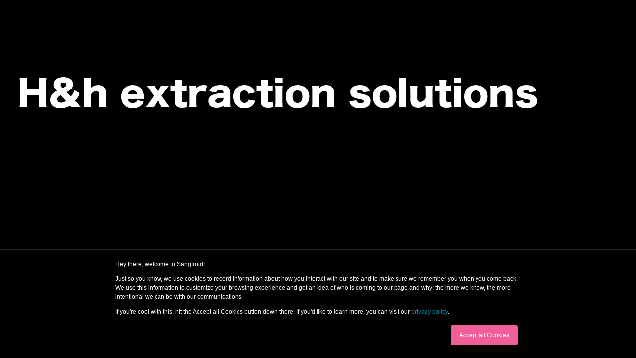

--- FILE ---
content_type: text/html
request_url: https://www.sangfroidstudio.com/case-study/h-h-extraction-solutions
body_size: 5438
content:
<!DOCTYPE html><!-- Last Published: Sun Sep 14 2025 18:49:19 GMT+0000 (Coordinated Universal Time) --><html data-wf-domain="www.sangfroidstudio.com" data-wf-page="60b869a663be5867e1509a06" data-wf-site="60713b40529e3c460001a52f" lang="en" data-wf-collection="60b869a663be585c66509a04" data-wf-item-slug="h-h-extraction-solutions"><head><meta charset="utf-8"/><title>| Sangfroid!</title><meta content="" name="description"/><meta content="width=device-width, initial-scale=1" name="viewport"/><meta content="z18S5L52zWftdc_1Giy41iTxHsXhJAssvqR8mfq9fvg" name="google-site-verification"/><link href="https://cdn.prod.website-files.com/60713b40529e3c460001a52f/css/sangfroid.shared.c4ed3d994.min.css" rel="stylesheet" type="text/css"/><link href="https://fonts.googleapis.com" rel="preconnect"/><link href="https://fonts.gstatic.com" rel="preconnect" crossorigin="anonymous"/><script src="https://ajax.googleapis.com/ajax/libs/webfont/1.6.26/webfont.js" type="text/javascript"></script><script type="text/javascript">WebFont.load({  google: {    families: ["PT Serif:400,400italic,700,700italic","Gothic A1:regular,500,600,700,800,900","IBM Plex Mono:300,regular,600,700"]  }});</script><script type="text/javascript">!function(o,c){var n=c.documentElement,t=" w-mod-";n.className+=t+"js",("ontouchstart"in o||o.DocumentTouch&&c instanceof DocumentTouch)&&(n.className+=t+"touch")}(window,document);</script><link href="https://cdn.prod.website-files.com/60713b40529e3c460001a52f/60769d380ed50ad7da16f731_favicon.png" rel="shortcut icon" type="image/x-icon"/><link href="https://cdn.prod.website-files.com/60713b40529e3c460001a52f/60769d3fccff7defbf600a93_webclip.png" rel="apple-touch-icon"/><link href="https://www.sangfroidstudio.com/case-study/h-h-extraction-solutions" rel="canonical"/><script type="text/javascript">!function(f,b,e,v,n,t,s){if(f.fbq)return;n=f.fbq=function(){n.callMethod?n.callMethod.apply(n,arguments):n.queue.push(arguments)};if(!f._fbq)f._fbq=n;n.push=n;n.loaded=!0;n.version='2.0';n.agent='plwebflow';n.queue=[];t=b.createElement(e);t.async=!0;t.src=v;s=b.getElementsByTagName(e)[0];s.parentNode.insertBefore(t,s)}(window,document,'script','https://connect.facebook.net/en_US/fbevents.js');fbq('consent', 'revoke');fbq('init', '480529972325299');fbq('track', 'PageView');</script><!-- Google Tag Manager -->
<script>(function(w,d,s,l,i){w[l]=w[l]||[];w[l].push({'gtm.start':
new Date().getTime(),event:'gtm.js'});var f=d.getElementsByTagName(s)[0],
j=d.createElement(s),dl=l!='dataLayer'?'&l='+l:'';j.async=true;j.src=
'https://www.googletagmanager.com/gtm.js?id='+i+dl;f.parentNode.insertBefore(j,f);
})(window,document,'script','dataLayer','GTM-5PB3WNK');</script>
<!-- End Google Tag Manager -->

<style>
  body {
 -webkit-font-smoothing: antialiased;
 -moz-font-smoothing: antialiased;
 -o-font-smoothing: antialiased;
  scroll-behavior: smooth;
    font-family: "Hiragino Sans", "Hiragino Kaku Gothic Std", sans-serif !important;
}


.no-scroll {
    overflow: hidden;
}
  
  h1 {
    /*font-family: "Hiragino Sans", "Hiragino Kaku Gothic Std", sans-serif !important;*/
    font-weight: 900 !important;
}
  h2 {
    /*font-family: "Hiragino Sans", "Hiragino Kaku Gothic Std", sans-serif !important;*/
    font-weight: 900 !important;
}

  p {
    font-family: "Hiragino Sans", "Hiragino Kaku Gothic Std", sans-serif !important;
    font-weight: 400;
}
  
textarea{
  resize: none;
 }
  
  div#hs-eu-cookie-confirmation div#hs-eu-cookie-confirmation-inner {
    background: #000 !important;
    color: #fff !important;
    margin: 0 auto;
    max-width: 1000px;
    padding: 20px;
}
  
  div#hs-eu-cookie-confirmation div#hs-eu-cookie-confirmation-inner p {
    color: #fff !important;
  }
  
  div#hs-eu-cookie-confirmation {
    background: #000 !important;
    border-top: 1px solid #222 !important;
    box-shadow: none !important;
  }
</style>

<style>
/* Add this CSS to your stylesheet */

.social-item-llist.w-dyn-items {
  display: flex;
  animation: scroll linear infinite;
}

.social-item.w-dyn-item {
  flex: 0 0 25vw;
}

.w-dyn-list {
  overflow: hidden;
}

.social-item-llist.w-dyn-items:hover {
  animation-play-state: paused;
}


</style><link rel="canonical" href="https://www.sangfroidstudio.com/case-study/h-h-extraction-solutions" />

<script src="https://code.jquery.com/jquery-3.7.1.min.js" integrity="sha256-/JqT3SQfawRcv/BIHPThkBvs0OEvtFFmqPF/lYI/Cxo=" crossorigin="anonymous"></script><script src="https://js.stripe.com/v3/" type="text/javascript" data-wf-ecomm-key="pk_live_nyPnaDuxaj8zDxRbuaPHJjip" data-wf-ecomm-acct-id="acct_1QdGtZCFH1hI6Abn"></script><script type="text/javascript">window.__WEBFLOW_CURRENCY_SETTINGS = {"currencyCode":"USD","symbol":"$","decimal":".","fractionDigits":2,"group":",","template":"{{wf {\"path\":\"symbol\",\"type\":\"PlainText\"} }} {{wf {\"path\":\"amount\",\"type\":\"CommercePrice\"} }} {{wf {\"path\":\"currencyCode\",\"type\":\"PlainText\"} }}","hideDecimalForWholeNumbers":false};</script></head><body><div class="custom-css_side-scroll-image w-embed"><style>

.scroll-image {
	animation: 40s linear infinite scrollImage;
}

@keyframes scrollImage {
  from {
	  transform: translate(0%)
  }
  to {
  	transform: translate(-85%)
  }
  }
</style></div><div class="section-case-studie-new"><div class="case-studie-content-wrap-new"><div class="uc-item-wrap-new"><h1 class="use-case-main-heading">H&amp;h extraction solutions</h1><div class="case-cols-wrapper w-condition-invisible"><div class="uc-item-content-wrap"><h2 class="uc-item-heading">Challenge</h2><h3 class="heading-5">Why did the client come to us?</h3><div class="uc-rich-text-block uc-rich-text-new w-dyn-bind-empty w-richtext"></div></div><div class="uc-item-content-wrap"><h2 class="uc-item-heading">Create</h2><h3 class="heading-5">What were the core parts of the solution?</h3><div class="uc-rich-text-block uc-rich-text-new w-dyn-bind-empty w-richtext"></div></div><div class="uc-item-content-wrap"><h2 class="uc-item-heading">Iterate</h2><h3 class="heading-5">What was the outcome?</h3><div class="uc-rich-text-block uc-rich-text-new w-dyn-bind-empty w-richtext"></div></div></div><div class="uc-item-content-wrap"><div class="devices-wrap hide"><div class="device-wrap desktop w-condition-invisible"><img src="https://cdn.prod.website-files.com/60713b40529e3c460001a52f/60f51669dcf9fbf9170f9a89_Desktop.webp" loading="lazy" sizes="100vw" srcset="https://cdn.prod.website-files.com/60713b40529e3c460001a52f/60f51669dcf9fbf9170f9a89_Desktop-p-500.webp 500w, https://cdn.prod.website-files.com/60713b40529e3c460001a52f/60f51669dcf9fbf9170f9a89_Desktop-p-800.webp 800w, https://cdn.prod.website-files.com/60713b40529e3c460001a52f/60f51669dcf9fbf9170f9a89_Desktop.webp 1122w" alt="This is an image of mac desktop." class="desktop-image"/><img src="" loading="lazy" alt="" class="desktop-gif w-dyn-bind-empty"/></div><div class="device-wrap phone w-condition-invisible"><img src="https://cdn.prod.website-files.com/60713b40529e3c460001a52f/60f5166a170bfbbb76e6b1c3_Mobile.webp" loading="lazy" sizes="100vw" srcset="https://cdn.prod.website-files.com/60713b40529e3c460001a52f/60f5166a170bfbbb76e6b1c3_Mobile-p-500.webp 500w, https://cdn.prod.website-files.com/60713b40529e3c460001a52f/60f5166a170bfbbb76e6b1c3_Mobile-p-800.webp 800w, https://cdn.prod.website-files.com/60713b40529e3c460001a52f/60f5166a170bfbbb76e6b1c3_Mobile-p-1080.webp 1080w, https://cdn.prod.website-files.com/60713b40529e3c460001a52f/60f5166a170bfbbb76e6b1c3_Mobile-p-1600.webp 1600w, https://cdn.prod.website-files.com/60713b40529e3c460001a52f/60f5166a170bfbbb76e6b1c3_Mobile.webp 2048w" alt="" class="phone-image"/><img src="" loading="lazy" alt="" class="phone-gif w-dyn-bind-empty"/></div><div class="device-wrap laptop w-condition-invisible"><img src="https://cdn.prod.website-files.com/60713b40529e3c460001a52f/60f5166a252d11ec1f4b002d_Laptop.webp" loading="lazy" sizes="100vw" srcset="https://cdn.prod.website-files.com/60713b40529e3c460001a52f/60f5166a252d11ec1f4b002d_Laptop-p-500.webp 500w, https://cdn.prod.website-files.com/60713b40529e3c460001a52f/60f5166a252d11ec1f4b002d_Laptop-p-800.webp 800w, https://cdn.prod.website-files.com/60713b40529e3c460001a52f/60f5166a252d11ec1f4b002d_Laptop.webp 1260w" alt="" class="laptop-image"/><img src="" loading="lazy" alt="" class="laptop-gif w-dyn-bind-empty"/></div><div class="device-wrap tablet w-condition-invisible"><img src="https://cdn.prod.website-files.com/60713b40529e3c460001a52f/60f516693aaff29bb91e2fe4_Tablet.webp" loading="lazy" sizes="100vw" srcset="https://cdn.prod.website-files.com/60713b40529e3c460001a52f/60f516693aaff29bb91e2fe4_Tablet-p-500.webp 500w, https://cdn.prod.website-files.com/60713b40529e3c460001a52f/60f516693aaff29bb91e2fe4_Tablet.webp 820w" alt="" class="tablet-image"/><img src="" loading="lazy" alt="" class="tablet-gif w-dyn-bind-empty"/></div><div class="device-wrap w-condition-invisible"><img src="" loading="lazy" alt="" class="still-image w-dyn-bind-empty"/></div></div><div class="iframe-wrapper"><img src="https://cdn.prod.website-files.com/60713b40529e3c460001a52f/642665b49df8daecd4b6a789_MOBILE.webp" loading="lazy" alt="" class="iframe-phone w-condition-invisible"/><img src="https://cdn.prod.website-files.com/60713b40529e3c460001a52f/642665b46af7155980f43bbc_LAPTOP.webp" loading="lazy" sizes="(max-width: 1400px) 100vw, 1400px" srcset="https://cdn.prod.website-files.com/60713b40529e3c460001a52f/642665b46af7155980f43bbc_LAPTOP-p-500.webp 500w, https://cdn.prod.website-files.com/60713b40529e3c460001a52f/642665b46af7155980f43bbc_LAPTOP-p-800.webp 800w, https://cdn.prod.website-files.com/60713b40529e3c460001a52f/642665b46af7155980f43bbc_LAPTOP-p-1080.webp 1080w, https://cdn.prod.website-files.com/60713b40529e3c460001a52f/642665b46af7155980f43bbc_LAPTOP.webp 1400w" alt="" class="iframe-laptop w-condition-invisible"/><div class="iframe w-condition-invisible w-embed w-iframe"><iframe src="" style="width: 100%; height: 100%;" title="ECV"></iframe></div><div class="image-frame w-condition-invisible"><img alt="" loading="eager" src="" class="scroll-image w-dyn-bind-empty"/></div><div class="uc-item-content-wrap"><div class="devices-wrap"><div class="device-wrap desktop w-condition-invisible"><img src="https://cdn.prod.website-files.com/60713b40529e3c460001a52f/60f51669dcf9fbf9170f9a89_Desktop.webp" loading="lazy" sizes="100vw" srcset="https://cdn.prod.website-files.com/60713b40529e3c460001a52f/60f51669dcf9fbf9170f9a89_Desktop-p-500.webp 500w, https://cdn.prod.website-files.com/60713b40529e3c460001a52f/60f51669dcf9fbf9170f9a89_Desktop-p-800.webp 800w, https://cdn.prod.website-files.com/60713b40529e3c460001a52f/60f51669dcf9fbf9170f9a89_Desktop.webp 1122w" alt="This is an image of mac desktop." class="desktop-image"/><img src="" loading="lazy" alt="" class="desktop-gif w-dyn-bind-empty"/></div><div class="device-wrap phone w-condition-invisible"><img src="https://cdn.prod.website-files.com/60713b40529e3c460001a52f/60f5166a170bfbbb76e6b1c3_Mobile.webp" loading="lazy" sizes="100vw" srcset="https://cdn.prod.website-files.com/60713b40529e3c460001a52f/60f5166a170bfbbb76e6b1c3_Mobile-p-500.webp 500w, https://cdn.prod.website-files.com/60713b40529e3c460001a52f/60f5166a170bfbbb76e6b1c3_Mobile-p-800.webp 800w, https://cdn.prod.website-files.com/60713b40529e3c460001a52f/60f5166a170bfbbb76e6b1c3_Mobile-p-1080.webp 1080w, https://cdn.prod.website-files.com/60713b40529e3c460001a52f/60f5166a170bfbbb76e6b1c3_Mobile-p-1600.webp 1600w, https://cdn.prod.website-files.com/60713b40529e3c460001a52f/60f5166a170bfbbb76e6b1c3_Mobile.webp 2048w" alt="" class="phone-image"/><img src="" loading="lazy" alt="" class="phone-gif w-dyn-bind-empty"/></div><div class="device-wrap laptop w-condition-invisible"><img src="https://cdn.prod.website-files.com/60713b40529e3c460001a52f/60f5166a252d11ec1f4b002d_Laptop.webp" loading="lazy" sizes="100vw" srcset="https://cdn.prod.website-files.com/60713b40529e3c460001a52f/60f5166a252d11ec1f4b002d_Laptop-p-500.webp 500w, https://cdn.prod.website-files.com/60713b40529e3c460001a52f/60f5166a252d11ec1f4b002d_Laptop-p-800.webp 800w, https://cdn.prod.website-files.com/60713b40529e3c460001a52f/60f5166a252d11ec1f4b002d_Laptop.webp 1260w" alt="" class="laptop-image"/><img src="" loading="lazy" alt="" class="laptop-gif w-dyn-bind-empty"/></div><div class="device-wrap tablet w-condition-invisible"><img src="https://cdn.prod.website-files.com/60713b40529e3c460001a52f/60f516693aaff29bb91e2fe4_Tablet.webp" loading="lazy" sizes="100vw" srcset="https://cdn.prod.website-files.com/60713b40529e3c460001a52f/60f516693aaff29bb91e2fe4_Tablet-p-500.webp 500w, https://cdn.prod.website-files.com/60713b40529e3c460001a52f/60f516693aaff29bb91e2fe4_Tablet.webp 820w" alt="" class="tablet-image"/><img src="" loading="lazy" alt="" class="tablet-gif w-dyn-bind-empty"/></div><div class="device-wrap w-condition-invisible"><img src="" loading="lazy" alt="" class="still-image w-dyn-bind-empty"/></div></div></div></div></div><div class="uc-item-tag-wrap padding-right"><a href="https://sangfroid.webflow.io/services#strategic" class="uc-tag-block w-inline-block w-condition-invisible"><img src="https://cdn.prod.website-files.com/60713b40529e3c460001a52f/60d4136cb0e86c9aa7109ab3_Group%2013.svg" loading="lazy" alt=""/></a><a href="https://sangfroid.webflow.io/services#agile" class="uc-tag-block w-inline-block w-condition-invisible"><img src="https://cdn.prod.website-files.com/60713b40529e3c460001a52f/60d4136c1e8ef39b7b5850a7_Group%209.svg" loading="lazy" alt=""/></a><a href="https://sangfroid.webflow.io/services#creative" class="uc-tag-block w-inline-block w-condition-invisible"><img src="https://cdn.prod.website-files.com/60713b40529e3c460001a52f/60d4136c83890d6e092cc639_Group%2011.svg" loading="lazy" alt=""/></a><a href="https://sangfroid.webflow.io/services#webdev" class="uc-tag-block w-inline-block w-condition-invisible"><img src="https://cdn.prod.website-files.com/60713b40529e3c460001a52f/60d4136c4939d5b2f6d2953b_Group%2015.svg" loading="lazy" alt=""/></a><a href="https://sangfroid.webflow.io/services#tracking" class="uc-tag-block w-inline-block w-condition-invisible"><img src="https://cdn.prod.website-files.com/60713b40529e3c460001a52f/60d4136c40c6837a0fbe8253_Group%2014.svg" loading="lazy" alt=""/></a><a href="https://sangfroid.webflow.io/services#marketing" class="uc-tag-block w-inline-block w-condition-invisible"><img src="https://cdn.prod.website-files.com/60713b40529e3c460001a52f/60d4136c1e8ef36deb5850a8_Group%2012.svg" loading="lazy" alt="This is an image of a green graph."/></a><a href="https://sangfroid.webflow.io/services#marketing" class="uc-tag-block w-inline-block w-condition-invisible"><img src="https://cdn.prod.website-files.com/60713b40529e3c460001a52f/60d4136c51d127afa42fb761_Group%2010.svg" loading="lazy" alt=""/></a></div></div></div></div><div class="work-grid-link"><img src="https://cdn.prod.website-files.com/60713b40529e3c460001a52f/60d2c6c826735654c0c3990d_Back%20Icons%20Squares.svg" loading="lazy" alt=""/><img src="https://cdn.prod.website-files.com/60713b40529e3c460001a52f/612105204f585484ba09545c_akar-icons_arrow-back-thick-fill.svg" loading="lazy" alt="" class="back-icon"/><div class="w-embed"><a href="/work#emergent-fields" class="work-link-abs"></a></div></div><div id="mobile-menu" data-w-id="50fbc0ad-1043-6dc4-b3af-12ad7476c862" class="color-element-grid menu"><a href="/about" class="color-element-menu pink w-inline-block"><div class="menu-text about">about</div></a><a href="/work" class="color-element-menu blue w-inline-block"><div class="menu-text process">industries</div></a><a href="/services" class="color-element-menu green w-inline-block"><div class="menu-text services">services</div></a><a href="/process" class="color-element-menu purple w-inline-block"><div class="menu-text work">process</div></a><a href="/blog" class="color-element-menu orange w-inline-block"><div class="menu-text blog">blog</div></a><a href="/connect" class="color-element-menu dark-blue w-inline-block"><div class="menu-text people">connect</div></a><a href="/sharespace" class="color-element-menu dark-gray w-inline-block"><div class="menu-text people">sharespace</div></a><a href="/merch" class="color-element-menu is-bg-black w-inline-block"><div class="menu-text people">shop</div></a><div id="close-icon" data-w-id="50fbc0ad-1043-6dc4-b3af-12ad7476c875" class="arrow-wrap"></div><div class="top-overlay"></div></div><script src="https://d3e54v103j8qbb.cloudfront.net/js/jquery-3.5.1.min.dc5e7f18c8.js?site=60713b40529e3c460001a52f" type="text/javascript" integrity="sha256-9/aliU8dGd2tb6OSsuzixeV4y/faTqgFtohetphbbj0=" crossorigin="anonymous"></script><script src="https://cdn.prod.website-files.com/60713b40529e3c460001a52f/js/sangfroid.schunk.07a052941686489a.js" type="text/javascript"></script><script src="https://cdn.prod.website-files.com/60713b40529e3c460001a52f/js/sangfroid.schunk.4d4117af5fcee625.js" type="text/javascript"></script><script src="https://cdn.prod.website-files.com/60713b40529e3c460001a52f/js/sangfroid.bb266f97.dedc9f14cbb51f64.js" type="text/javascript"></script><!-- Google Tag Manager (noscript) -->
<noscript><iframe src="https://www.googletagmanager.com/ns.html?id=GTM-5PB3WNK"
height="0" width="0" style="display:none;visibility:hidden"></iframe></noscript>
<!-- End Google Tag Manager (noscript) -->
<script>
document.getElementById('mobile-menu-opener').addEventListener('click', function() {
    const menuOpener = document.getElementById('mobile-menu-opener');
    const menu = document.getElementById('mobile-menu');
    const closeIcon = document.getElementById('close-icon');
    const body = document.body; // Get the body element

    // Check if the menu is already open by looking for an "open" class
    if (menuOpener.classList.contains('open')) {
        // If the menu is open, click the close icon, remove the "open" state, and enable scroll
        closeIcon.click();
        menuOpener.classList.remove('open');
        menuOpener.style.transform = 'rotate(0deg)';
        body.classList.remove('no-scroll'); // Enable scroll
    } else {
        // If the menu is closed, open it, add the "open" state, and disable scroll
        menu.click();
        menuOpener.classList.add('open');
        menuOpener.style.transform = 'rotate(45deg)';
        body.classList.add('no-scroll'); // Disable scroll
    }
});
</script>

<script>
document.addEventListener('DOMContentLoaded', () => {
  const carouselItems = document.querySelector('.social-item-llist.w-dyn-items');
  const items = Array.from(carouselItems.children);

  // Duplicate the items
  const itemsHTML = carouselItems.innerHTML;
  carouselItems.innerHTML += itemsHTML;

  // Function to set item width based on screen size
  const updateItemWidth = () => {
    let itemWidth = 25; // default width in vw

    if (window.matchMedia("(max-width: 479px)").matches) {
      itemWidth = 50; // change width to 50vw for small screens
    }

    const originalItemCount = items.length;
    const totalItems = originalItemCount * 2;
    const totalScrollWidth = itemWidth * originalItemCount; // Width to scroll

    // Set the width of the carousel items container
    carouselItems.style.width = `${itemWidth * totalItems}vw`;

    // Calculate animation duration
    const animationDuration = originalItemCount * 6; // Adjust multiplier for speed

    // Apply the animation duration
    carouselItems.style.animationDuration = `${animationDuration}s`;

    // Inject dynamic keyframes
    const styleSheet = document.createElement('style');
    styleSheet.type = 'text/css';
    styleSheet.innerText = `
    @keyframes scroll {
      0% {
        transform: translateX(0);
      }
      100% {
        transform: translateX(-${totalScrollWidth}vw);
      }
    }`;
    document.head.appendChild(styleSheet);
  };

  // Initialize with correct width
  updateItemWidth();

  // Re-check on window resize
  window.addEventListener('resize', updateItemWidth);
});
</script>


<script src="https://code.jquery.com/jquery-3.6.0.min.js"></script>
<script src="https://cdnjs.cloudflare.com/ajax/libs/waypoints/4.0.1/jquery.waypoints.min.js"></script>
<script src="https://cdn.jsdelivr.net/npm/jquery.counterup@2.1.0/jquery.counterup.min.js"></script>
<script>
jQuery(document).ready(function($) {
    $('.counter').counterUp({
        delay: 10,
        time: 1000
    });
});
</script>
<script>

document.addEventListener("DOMContentLoaded", function () {
  const backBtn = document.querySelector(".back-btn-2");

  if (backBtn) {
    backBtn.addEventListener("click", function (e) {
      e.preventDefault(); // Prevents the default link behavior
      history.back();     // Navigates to the previous page in history
    });
  }
});
</script></body></html>

--- FILE ---
content_type: text/css
request_url: https://cdn.prod.website-files.com/60713b40529e3c460001a52f/css/sangfroid.shared.c4ed3d994.min.css
body_size: 51121
content:
html{-webkit-text-size-adjust:100%;-ms-text-size-adjust:100%;font-family:sans-serif}body{margin:0}article,aside,details,figcaption,figure,footer,header,hgroup,main,menu,nav,section,summary{display:block}audio,canvas,progress,video{vertical-align:baseline;display:inline-block}audio:not([controls]){height:0;display:none}[hidden],template{display:none}a{background-color:#0000}a:active,a:hover{outline:0}abbr[title]{border-bottom:1px dotted}b,strong{font-weight:700}dfn{font-style:italic}h1{margin:.67em 0;font-size:2em}mark{color:#000;background:#ff0}small{font-size:80%}sub,sup{vertical-align:baseline;font-size:75%;line-height:0;position:relative}sup{top:-.5em}sub{bottom:-.25em}img{border:0}svg:not(:root){overflow:hidden}hr{box-sizing:content-box;height:0}pre{overflow:auto}code,kbd,pre,samp{font-family:monospace;font-size:1em}button,input,optgroup,select,textarea{color:inherit;font:inherit;margin:0}button{overflow:visible}button,select{text-transform:none}button,html input[type=button],input[type=reset]{-webkit-appearance:button;cursor:pointer}button[disabled],html input[disabled]{cursor:default}button::-moz-focus-inner,input::-moz-focus-inner{border:0;padding:0}input{line-height:normal}input[type=checkbox],input[type=radio]{box-sizing:border-box;padding:0}input[type=number]::-webkit-inner-spin-button,input[type=number]::-webkit-outer-spin-button{height:auto}input[type=search]{-webkit-appearance:none}input[type=search]::-webkit-search-cancel-button,input[type=search]::-webkit-search-decoration{-webkit-appearance:none}legend{border:0;padding:0}textarea{overflow:auto}optgroup{font-weight:700}table{border-collapse:collapse;border-spacing:0}td,th{padding:0}@font-face{font-family:webflow-icons;src:url([data-uri])format("truetype");font-weight:400;font-style:normal}[class^=w-icon-],[class*=\ w-icon-]{speak:none;font-variant:normal;text-transform:none;-webkit-font-smoothing:antialiased;-moz-osx-font-smoothing:grayscale;font-style:normal;font-weight:400;line-height:1;font-family:webflow-icons!important}.w-icon-slider-right:before{content:""}.w-icon-slider-left:before{content:""}.w-icon-nav-menu:before{content:""}.w-icon-arrow-down:before,.w-icon-dropdown-toggle:before{content:""}.w-icon-file-upload-remove:before{content:""}.w-icon-file-upload-icon:before{content:""}*{box-sizing:border-box}html{height:100%}body{color:#333;background-color:#fff;min-height:100%;margin:0;font-family:Arial,sans-serif;font-size:14px;line-height:20px}img{vertical-align:middle;max-width:100%;display:inline-block}html.w-mod-touch *{background-attachment:scroll!important}.w-block{display:block}.w-inline-block{max-width:100%;display:inline-block}.w-clearfix:before,.w-clearfix:after{content:" ";grid-area:1/1/2/2;display:table}.w-clearfix:after{clear:both}.w-hidden{display:none}.w-button{color:#fff;line-height:inherit;cursor:pointer;background-color:#3898ec;border:0;border-radius:0;padding:9px 15px;text-decoration:none;display:inline-block}input.w-button{-webkit-appearance:button}html[data-w-dynpage] [data-w-cloak]{color:#0000!important}.w-code-block{margin:unset}pre.w-code-block code{all:inherit}.w-optimization{display:contents}.w-webflow-badge,.w-webflow-badge>img{box-sizing:unset;width:unset;height:unset;max-height:unset;max-width:unset;min-height:unset;min-width:unset;margin:unset;padding:unset;float:unset;clear:unset;border:unset;border-radius:unset;background:unset;background-image:unset;background-position:unset;background-size:unset;background-repeat:unset;background-origin:unset;background-clip:unset;background-attachment:unset;background-color:unset;box-shadow:unset;transform:unset;direction:unset;font-family:unset;font-weight:unset;color:unset;font-size:unset;line-height:unset;font-style:unset;font-variant:unset;text-align:unset;letter-spacing:unset;-webkit-text-decoration:unset;text-decoration:unset;text-indent:unset;text-transform:unset;list-style-type:unset;text-shadow:unset;vertical-align:unset;cursor:unset;white-space:unset;word-break:unset;word-spacing:unset;word-wrap:unset;transition:unset}.w-webflow-badge{white-space:nowrap;cursor:pointer;box-shadow:0 0 0 1px #0000001a,0 1px 3px #0000001a;visibility:visible!important;opacity:1!important;z-index:2147483647!important;color:#aaadb0!important;overflow:unset!important;background-color:#fff!important;border-radius:3px!important;width:auto!important;height:auto!important;margin:0!important;padding:6px!important;font-size:12px!important;line-height:14px!important;text-decoration:none!important;display:inline-block!important;position:fixed!important;inset:auto 12px 12px auto!important;transform:none!important}.w-webflow-badge>img{position:unset;visibility:unset!important;opacity:1!important;vertical-align:middle!important;display:inline-block!important}h1,h2,h3,h4,h5,h6{margin-bottom:10px;font-weight:700}h1{margin-top:20px;font-size:38px;line-height:44px}h2{margin-top:20px;font-size:32px;line-height:36px}h3{margin-top:20px;font-size:24px;line-height:30px}h4{margin-top:10px;font-size:18px;line-height:24px}h5{margin-top:10px;font-size:14px;line-height:20px}h6{margin-top:10px;font-size:12px;line-height:18px}p{margin-top:0;margin-bottom:10px}blockquote{border-left:5px solid #e2e2e2;margin:0 0 10px;padding:10px 20px;font-size:18px;line-height:22px}figure{margin:0 0 10px}figcaption{text-align:center;margin-top:5px}ul,ol{margin-top:0;margin-bottom:10px;padding-left:40px}.w-list-unstyled{padding-left:0;list-style:none}.w-embed:before,.w-embed:after{content:" ";grid-area:1/1/2/2;display:table}.w-embed:after{clear:both}.w-video{width:100%;padding:0;position:relative}.w-video iframe,.w-video object,.w-video embed{border:none;width:100%;height:100%;position:absolute;top:0;left:0}fieldset{border:0;margin:0;padding:0}button,[type=button],[type=reset]{cursor:pointer;-webkit-appearance:button;border:0}.w-form{margin:0 0 15px}.w-form-done{text-align:center;background-color:#ddd;padding:20px;display:none}.w-form-fail{background-color:#ffdede;margin-top:10px;padding:10px;display:none}label{margin-bottom:5px;font-weight:700;display:block}.w-input,.w-select{color:#333;vertical-align:middle;background-color:#fff;border:1px solid #ccc;width:100%;height:38px;margin-bottom:10px;padding:8px 12px;font-size:14px;line-height:1.42857;display:block}.w-input::placeholder,.w-select::placeholder{color:#999}.w-input:focus,.w-select:focus{border-color:#3898ec;outline:0}.w-input[disabled],.w-select[disabled],.w-input[readonly],.w-select[readonly],fieldset[disabled] .w-input,fieldset[disabled] .w-select{cursor:not-allowed}.w-input[disabled]:not(.w-input-disabled),.w-select[disabled]:not(.w-input-disabled),.w-input[readonly],.w-select[readonly],fieldset[disabled]:not(.w-input-disabled) .w-input,fieldset[disabled]:not(.w-input-disabled) .w-select{background-color:#eee}textarea.w-input,textarea.w-select{height:auto}.w-select{background-color:#f3f3f3}.w-select[multiple]{height:auto}.w-form-label{cursor:pointer;margin-bottom:0;font-weight:400;display:inline-block}.w-radio{margin-bottom:5px;padding-left:20px;display:block}.w-radio:before,.w-radio:after{content:" ";grid-area:1/1/2/2;display:table}.w-radio:after{clear:both}.w-radio-input{float:left;margin:3px 0 0 -20px;line-height:normal}.w-file-upload{margin-bottom:10px;display:block}.w-file-upload-input{opacity:0;z-index:-100;width:.1px;height:.1px;position:absolute;overflow:hidden}.w-file-upload-default,.w-file-upload-uploading,.w-file-upload-success{color:#333;display:inline-block}.w-file-upload-error{margin-top:10px;display:block}.w-file-upload-default.w-hidden,.w-file-upload-uploading.w-hidden,.w-file-upload-error.w-hidden,.w-file-upload-success.w-hidden{display:none}.w-file-upload-uploading-btn{cursor:pointer;background-color:#fafafa;border:1px solid #ccc;margin:0;padding:8px 12px;font-size:14px;font-weight:400;display:flex}.w-file-upload-file{background-color:#fafafa;border:1px solid #ccc;flex-grow:1;justify-content:space-between;margin:0;padding:8px 9px 8px 11px;display:flex}.w-file-upload-file-name{font-size:14px;font-weight:400;display:block}.w-file-remove-link{cursor:pointer;width:auto;height:auto;margin-top:3px;margin-left:10px;padding:3px;display:block}.w-icon-file-upload-remove{margin:auto;font-size:10px}.w-file-upload-error-msg{color:#ea384c;padding:2px 0;display:inline-block}.w-file-upload-info{padding:0 12px;line-height:38px;display:inline-block}.w-file-upload-label{cursor:pointer;background-color:#fafafa;border:1px solid #ccc;margin:0;padding:8px 12px;font-size:14px;font-weight:400;display:inline-block}.w-icon-file-upload-icon,.w-icon-file-upload-uploading{width:20px;margin-right:8px;display:inline-block}.w-icon-file-upload-uploading{height:20px}.w-container{max-width:940px;margin-left:auto;margin-right:auto}.w-container:before,.w-container:after{content:" ";grid-area:1/1/2/2;display:table}.w-container:after{clear:both}.w-container .w-row{margin-left:-10px;margin-right:-10px}.w-row:before,.w-row:after{content:" ";grid-area:1/1/2/2;display:table}.w-row:after{clear:both}.w-row .w-row{margin-left:0;margin-right:0}.w-col{float:left;width:100%;min-height:1px;padding-left:10px;padding-right:10px;position:relative}.w-col .w-col{padding-left:0;padding-right:0}.w-col-1{width:8.33333%}.w-col-2{width:16.6667%}.w-col-3{width:25%}.w-col-4{width:33.3333%}.w-col-5{width:41.6667%}.w-col-6{width:50%}.w-col-7{width:58.3333%}.w-col-8{width:66.6667%}.w-col-9{width:75%}.w-col-10{width:83.3333%}.w-col-11{width:91.6667%}.w-col-12{width:100%}.w-hidden-main{display:none!important}@media screen and (max-width:991px){.w-container{max-width:728px}.w-hidden-main{display:inherit!important}.w-hidden-medium{display:none!important}.w-col-medium-1{width:8.33333%}.w-col-medium-2{width:16.6667%}.w-col-medium-3{width:25%}.w-col-medium-4{width:33.3333%}.w-col-medium-5{width:41.6667%}.w-col-medium-6{width:50%}.w-col-medium-7{width:58.3333%}.w-col-medium-8{width:66.6667%}.w-col-medium-9{width:75%}.w-col-medium-10{width:83.3333%}.w-col-medium-11{width:91.6667%}.w-col-medium-12{width:100%}.w-col-stack{width:100%;left:auto;right:auto}}@media screen and (max-width:767px){.w-hidden-main,.w-hidden-medium{display:inherit!important}.w-hidden-small{display:none!important}.w-row,.w-container .w-row{margin-left:0;margin-right:0}.w-col{width:100%;left:auto;right:auto}.w-col-small-1{width:8.33333%}.w-col-small-2{width:16.6667%}.w-col-small-3{width:25%}.w-col-small-4{width:33.3333%}.w-col-small-5{width:41.6667%}.w-col-small-6{width:50%}.w-col-small-7{width:58.3333%}.w-col-small-8{width:66.6667%}.w-col-small-9{width:75%}.w-col-small-10{width:83.3333%}.w-col-small-11{width:91.6667%}.w-col-small-12{width:100%}}@media screen and (max-width:479px){.w-container{max-width:none}.w-hidden-main,.w-hidden-medium,.w-hidden-small{display:inherit!important}.w-hidden-tiny{display:none!important}.w-col{width:100%}.w-col-tiny-1{width:8.33333%}.w-col-tiny-2{width:16.6667%}.w-col-tiny-3{width:25%}.w-col-tiny-4{width:33.3333%}.w-col-tiny-5{width:41.6667%}.w-col-tiny-6{width:50%}.w-col-tiny-7{width:58.3333%}.w-col-tiny-8{width:66.6667%}.w-col-tiny-9{width:75%}.w-col-tiny-10{width:83.3333%}.w-col-tiny-11{width:91.6667%}.w-col-tiny-12{width:100%}}.w-widget{position:relative}.w-widget-map{width:100%;height:400px}.w-widget-map label{width:auto;display:inline}.w-widget-map img{max-width:inherit}.w-widget-map .gm-style-iw{text-align:center}.w-widget-map .gm-style-iw>button{display:none!important}.w-widget-twitter{overflow:hidden}.w-widget-twitter-count-shim{vertical-align:top;text-align:center;background:#fff;border:1px solid #758696;border-radius:3px;width:28px;height:20px;display:inline-block;position:relative}.w-widget-twitter-count-shim *{pointer-events:none;-webkit-user-select:none;user-select:none}.w-widget-twitter-count-shim .w-widget-twitter-count-inner{text-align:center;color:#999;font-family:serif;font-size:15px;line-height:12px;position:relative}.w-widget-twitter-count-shim .w-widget-twitter-count-clear{display:block;position:relative}.w-widget-twitter-count-shim.w--large{width:36px;height:28px}.w-widget-twitter-count-shim.w--large .w-widget-twitter-count-inner{font-size:18px;line-height:18px}.w-widget-twitter-count-shim:not(.w--vertical){margin-left:5px;margin-right:8px}.w-widget-twitter-count-shim:not(.w--vertical).w--large{margin-left:6px}.w-widget-twitter-count-shim:not(.w--vertical):before,.w-widget-twitter-count-shim:not(.w--vertical):after{content:" ";pointer-events:none;border:solid #0000;width:0;height:0;position:absolute;top:50%;left:0}.w-widget-twitter-count-shim:not(.w--vertical):before{border-width:4px;border-color:#75869600 #5d6c7b #75869600 #75869600;margin-top:-4px;margin-left:-9px}.w-widget-twitter-count-shim:not(.w--vertical).w--large:before{border-width:5px;margin-top:-5px;margin-left:-10px}.w-widget-twitter-count-shim:not(.w--vertical):after{border-width:4px;border-color:#fff0 #fff #fff0 #fff0;margin-top:-4px;margin-left:-8px}.w-widget-twitter-count-shim:not(.w--vertical).w--large:after{border-width:5px;margin-top:-5px;margin-left:-9px}.w-widget-twitter-count-shim.w--vertical{width:61px;height:33px;margin-bottom:8px}.w-widget-twitter-count-shim.w--vertical:before,.w-widget-twitter-count-shim.w--vertical:after{content:" ";pointer-events:none;border:solid #0000;width:0;height:0;position:absolute;top:100%;left:50%}.w-widget-twitter-count-shim.w--vertical:before{border-width:5px;border-color:#5d6c7b #75869600 #75869600;margin-left:-5px}.w-widget-twitter-count-shim.w--vertical:after{border-width:4px;border-color:#fff #fff0 #fff0;margin-left:-4px}.w-widget-twitter-count-shim.w--vertical .w-widget-twitter-count-inner{font-size:18px;line-height:22px}.w-widget-twitter-count-shim.w--vertical.w--large{width:76px}.w-background-video{color:#fff;height:500px;position:relative;overflow:hidden}.w-background-video>video{object-fit:cover;z-index:-100;background-position:50%;background-size:cover;width:100%;height:100%;margin:auto;position:absolute;inset:-100%}.w-background-video>video::-webkit-media-controls-start-playback-button{-webkit-appearance:none;display:none!important}.w-background-video--control{background-color:#0000;padding:0;position:absolute;bottom:1em;right:1em}.w-background-video--control>[hidden]{display:none!important}.w-slider{text-align:center;clear:both;-webkit-tap-highlight-color:#0000;tap-highlight-color:#0000;background:#ddd;height:300px;position:relative}.w-slider-mask{z-index:1;white-space:nowrap;height:100%;display:block;position:relative;left:0;right:0;overflow:hidden}.w-slide{vertical-align:top;white-space:normal;text-align:left;width:100%;height:100%;display:inline-block;position:relative}.w-slider-nav{z-index:2;text-align:center;-webkit-tap-highlight-color:#0000;tap-highlight-color:#0000;height:40px;margin:auto;padding-top:10px;position:absolute;inset:auto 0 0}.w-slider-nav.w-round>div{border-radius:100%}.w-slider-nav.w-num>div{font-size:inherit;line-height:inherit;width:auto;height:auto;padding:.2em .5em}.w-slider-nav.w-shadow>div{box-shadow:0 0 3px #3336}.w-slider-nav-invert{color:#fff}.w-slider-nav-invert>div{background-color:#2226}.w-slider-nav-invert>div.w-active{background-color:#222}.w-slider-dot{cursor:pointer;background-color:#fff6;width:1em;height:1em;margin:0 3px .5em;transition:background-color .1s,color .1s;display:inline-block;position:relative}.w-slider-dot.w-active{background-color:#fff}.w-slider-dot:focus{outline:none;box-shadow:0 0 0 2px #fff}.w-slider-dot:focus.w-active{box-shadow:none}.w-slider-arrow-left,.w-slider-arrow-right{cursor:pointer;color:#fff;-webkit-tap-highlight-color:#0000;tap-highlight-color:#0000;-webkit-user-select:none;user-select:none;width:80px;margin:auto;font-size:40px;position:absolute;inset:0;overflow:hidden}.w-slider-arrow-left [class^=w-icon-],.w-slider-arrow-right [class^=w-icon-],.w-slider-arrow-left [class*=\ w-icon-],.w-slider-arrow-right [class*=\ w-icon-]{position:absolute}.w-slider-arrow-left:focus,.w-slider-arrow-right:focus{outline:0}.w-slider-arrow-left{z-index:3;right:auto}.w-slider-arrow-right{z-index:4;left:auto}.w-icon-slider-left,.w-icon-slider-right{width:1em;height:1em;margin:auto;inset:0}.w-slider-aria-label{clip:rect(0 0 0 0);border:0;width:1px;height:1px;margin:-1px;padding:0;position:absolute;overflow:hidden}.w-slider-force-show{display:block!important}.w-dropdown{text-align:left;z-index:900;margin-left:auto;margin-right:auto;display:inline-block;position:relative}.w-dropdown-btn,.w-dropdown-toggle,.w-dropdown-link{vertical-align:top;color:#222;text-align:left;white-space:nowrap;margin-left:auto;margin-right:auto;padding:20px;text-decoration:none;position:relative}.w-dropdown-toggle{-webkit-user-select:none;user-select:none;cursor:pointer;padding-right:40px;display:inline-block}.w-dropdown-toggle:focus{outline:0}.w-icon-dropdown-toggle{width:1em;height:1em;margin:auto 20px auto auto;position:absolute;top:0;bottom:0;right:0}.w-dropdown-list{background:#ddd;min-width:100%;display:none;position:absolute}.w-dropdown-list.w--open{display:block}.w-dropdown-link{color:#222;padding:10px 20px;display:block}.w-dropdown-link.w--current{color:#0082f3}.w-dropdown-link:focus{outline:0}@media screen and (max-width:767px){.w-nav-brand{padding-left:10px}}.w-lightbox-backdrop{cursor:auto;letter-spacing:normal;text-indent:0;text-shadow:none;text-transform:none;visibility:visible;white-space:normal;word-break:normal;word-spacing:normal;word-wrap:normal;color:#fff;text-align:center;z-index:2000;opacity:0;-webkit-user-select:none;-moz-user-select:none;-webkit-tap-highlight-color:transparent;background:#000000e6;outline:0;font-family:Helvetica Neue,Helvetica,Ubuntu,Segoe UI,Verdana,sans-serif;font-size:17px;font-style:normal;font-weight:300;line-height:1.2;list-style:disc;position:fixed;inset:0;-webkit-transform:translate(0)}.w-lightbox-backdrop,.w-lightbox-container{-webkit-overflow-scrolling:touch;height:100%;overflow:auto}.w-lightbox-content{height:100vh;position:relative;overflow:hidden}.w-lightbox-view{opacity:0;width:100vw;height:100vh;position:absolute}.w-lightbox-view:before{content:"";height:100vh}.w-lightbox-group,.w-lightbox-group .w-lightbox-view,.w-lightbox-group .w-lightbox-view:before{height:86vh}.w-lightbox-frame,.w-lightbox-view:before{vertical-align:middle;display:inline-block}.w-lightbox-figure{margin:0;position:relative}.w-lightbox-group .w-lightbox-figure{cursor:pointer}.w-lightbox-img{width:auto;max-width:none;height:auto}.w-lightbox-image{float:none;max-width:100vw;max-height:100vh;display:block}.w-lightbox-group .w-lightbox-image{max-height:86vh}.w-lightbox-caption{text-align:left;text-overflow:ellipsis;white-space:nowrap;background:#0006;padding:.5em 1em;position:absolute;bottom:0;left:0;right:0;overflow:hidden}.w-lightbox-embed{width:100%;height:100%;position:absolute;inset:0}.w-lightbox-control{cursor:pointer;background-position:50%;background-repeat:no-repeat;background-size:24px;width:4em;transition:all .3s;position:absolute;top:0}.w-lightbox-left{background-image:url([data-uri]);display:none;bottom:0;left:0}.w-lightbox-right{background-image:url([data-uri]);display:none;bottom:0;right:0}.w-lightbox-close{background-image:url([data-uri]);background-size:18px;height:2.6em;right:0}.w-lightbox-strip{white-space:nowrap;padding:0 1vh;line-height:0;position:absolute;bottom:0;left:0;right:0;overflow:auto hidden}.w-lightbox-item{box-sizing:content-box;cursor:pointer;width:10vh;padding:2vh 1vh;display:inline-block;-webkit-transform:translate(0,0)}.w-lightbox-active{opacity:.3}.w-lightbox-thumbnail{background:#222;height:10vh;position:relative;overflow:hidden}.w-lightbox-thumbnail-image{position:absolute;top:0;left:0}.w-lightbox-thumbnail .w-lightbox-tall{width:100%;top:50%;transform:translateY(-50%)}.w-lightbox-thumbnail .w-lightbox-wide{height:100%;left:50%;transform:translate(-50%)}.w-lightbox-spinner{box-sizing:border-box;border:5px solid #0006;border-radius:50%;width:40px;height:40px;margin-top:-20px;margin-left:-20px;animation:.8s linear infinite spin;position:absolute;top:50%;left:50%}.w-lightbox-spinner:after{content:"";border:3px solid #0000;border-bottom-color:#fff;border-radius:50%;position:absolute;inset:-4px}.w-lightbox-hide{display:none}.w-lightbox-noscroll{overflow:hidden}@media (min-width:768px){.w-lightbox-content{height:96vh;margin-top:2vh}.w-lightbox-view,.w-lightbox-view:before{height:96vh}.w-lightbox-group,.w-lightbox-group .w-lightbox-view,.w-lightbox-group .w-lightbox-view:before{height:84vh}.w-lightbox-image{max-width:96vw;max-height:96vh}.w-lightbox-group .w-lightbox-image{max-width:82.3vw;max-height:84vh}.w-lightbox-left,.w-lightbox-right{opacity:.5;display:block}.w-lightbox-close{opacity:.8}.w-lightbox-control:hover{opacity:1}}.w-lightbox-inactive,.w-lightbox-inactive:hover{opacity:0}.w-richtext:before,.w-richtext:after{content:" ";grid-area:1/1/2/2;display:table}.w-richtext:after{clear:both}.w-richtext[contenteditable=true]:before,.w-richtext[contenteditable=true]:after{white-space:initial}.w-richtext ol,.w-richtext ul{overflow:hidden}.w-richtext .w-richtext-figure-selected.w-richtext-figure-type-video div:after,.w-richtext .w-richtext-figure-selected[data-rt-type=video] div:after,.w-richtext .w-richtext-figure-selected.w-richtext-figure-type-image div,.w-richtext .w-richtext-figure-selected[data-rt-type=image] div{outline:2px solid #2895f7}.w-richtext figure.w-richtext-figure-type-video>div:after,.w-richtext figure[data-rt-type=video]>div:after{content:"";display:none;position:absolute;inset:0}.w-richtext figure{max-width:60%;position:relative}.w-richtext figure>div:before{cursor:default!important}.w-richtext figure img{width:100%}.w-richtext figure figcaption.w-richtext-figcaption-placeholder{opacity:.6}.w-richtext figure div{color:#0000;font-size:0}.w-richtext figure.w-richtext-figure-type-image,.w-richtext figure[data-rt-type=image]{display:table}.w-richtext figure.w-richtext-figure-type-image>div,.w-richtext figure[data-rt-type=image]>div{display:inline-block}.w-richtext figure.w-richtext-figure-type-image>figcaption,.w-richtext figure[data-rt-type=image]>figcaption{caption-side:bottom;display:table-caption}.w-richtext figure.w-richtext-figure-type-video,.w-richtext figure[data-rt-type=video]{width:60%;height:0}.w-richtext figure.w-richtext-figure-type-video iframe,.w-richtext figure[data-rt-type=video] iframe{width:100%;height:100%;position:absolute;top:0;left:0}.w-richtext figure.w-richtext-figure-type-video>div,.w-richtext figure[data-rt-type=video]>div{width:100%}.w-richtext figure.w-richtext-align-center{clear:both;margin-left:auto;margin-right:auto}.w-richtext figure.w-richtext-align-center.w-richtext-figure-type-image>div,.w-richtext figure.w-richtext-align-center[data-rt-type=image]>div{max-width:100%}.w-richtext figure.w-richtext-align-normal{clear:both}.w-richtext figure.w-richtext-align-fullwidth{text-align:center;clear:both;width:100%;max-width:100%;margin-left:auto;margin-right:auto;display:block}.w-richtext figure.w-richtext-align-fullwidth>div{padding-bottom:inherit;display:inline-block}.w-richtext figure.w-richtext-align-fullwidth>figcaption{display:block}.w-richtext figure.w-richtext-align-floatleft{float:left;clear:none;margin-right:15px}.w-richtext figure.w-richtext-align-floatright{float:right;clear:none;margin-left:15px}.w-nav{z-index:1000;background:#ddd;position:relative}.w-nav:before,.w-nav:after{content:" ";grid-area:1/1/2/2;display:table}.w-nav:after{clear:both}.w-nav-brand{float:left;color:#333;text-decoration:none;position:relative}.w-nav-link{vertical-align:top;color:#222;text-align:left;margin-left:auto;margin-right:auto;padding:20px;text-decoration:none;display:inline-block;position:relative}.w-nav-link.w--current{color:#0082f3}.w-nav-menu{float:right;position:relative}[data-nav-menu-open]{text-align:center;background:#c8c8c8;min-width:200px;position:absolute;top:100%;left:0;right:0;overflow:visible;display:block!important}.w--nav-link-open{display:block;position:relative}.w-nav-overlay{width:100%;display:none;position:absolute;top:100%;left:0;right:0;overflow:hidden}.w-nav-overlay [data-nav-menu-open]{top:0}.w-nav[data-animation=over-left] .w-nav-overlay{width:auto}.w-nav[data-animation=over-left] .w-nav-overlay,.w-nav[data-animation=over-left] [data-nav-menu-open]{z-index:1;top:0;right:auto}.w-nav[data-animation=over-right] .w-nav-overlay{width:auto}.w-nav[data-animation=over-right] .w-nav-overlay,.w-nav[data-animation=over-right] [data-nav-menu-open]{z-index:1;top:0;left:auto}.w-nav-button{float:right;cursor:pointer;-webkit-tap-highlight-color:#0000;tap-highlight-color:#0000;-webkit-user-select:none;user-select:none;padding:18px;font-size:24px;display:none;position:relative}.w-nav-button:focus{outline:0}.w-nav-button.w--open{color:#fff;background-color:#c8c8c8}.w-nav[data-collapse=all] .w-nav-menu{display:none}.w-nav[data-collapse=all] .w-nav-button,.w--nav-dropdown-open,.w--nav-dropdown-toggle-open{display:block}.w--nav-dropdown-list-open{position:static}@media screen and (max-width:991px){.w-nav[data-collapse=medium] .w-nav-menu{display:none}.w-nav[data-collapse=medium] .w-nav-button{display:block}}@media screen and (max-width:767px){.w-nav[data-collapse=small] .w-nav-menu{display:none}.w-nav[data-collapse=small] .w-nav-button{display:block}.w-nav-brand{padding-left:10px}}@media screen and (max-width:479px){.w-nav[data-collapse=tiny] .w-nav-menu{display:none}.w-nav[data-collapse=tiny] .w-nav-button{display:block}}.w-tabs{position:relative}.w-tabs:before,.w-tabs:after{content:" ";grid-area:1/1/2/2;display:table}.w-tabs:after{clear:both}.w-tab-menu{position:relative}.w-tab-link{vertical-align:top;text-align:left;cursor:pointer;color:#222;background-color:#ddd;padding:9px 30px;text-decoration:none;display:inline-block;position:relative}.w-tab-link.w--current{background-color:#c8c8c8}.w-tab-link:focus{outline:0}.w-tab-content{display:block;position:relative;overflow:hidden}.w-tab-pane{display:none;position:relative}.w--tab-active{display:block}@media screen and (max-width:479px){.w-tab-link{display:block}}.w-ix-emptyfix:after{content:""}@keyframes spin{0%{transform:rotate(0)}to{transform:rotate(360deg)}}.w-dyn-empty{background-color:#ddd;padding:10px}.w-dyn-hide,.w-dyn-bind-empty,.w-condition-invisible{display:none!important}.wf-layout-layout{display:grid}@font-face{font-family:Hirakakustd w8 webfont;src:url(https://cdn.prod.website-files.com/60713b40529e3c460001a52f/607318f1472b5c3175e076fa_hirakakustd-w8-webfont.woff2)format("woff2"),url(https://cdn.prod.website-files.com/60713b40529e3c460001a52f/607318f135c4a2074b78b655_hirakakustd-w8-webfont.eot)format("embedded-opentype"),url(https://cdn.prod.website-files.com/60713b40529e3c460001a52f/607318f16e5c31929d9057c4_hirakakustd-w8-webfont.woff)format("woff"),url(https://cdn.prod.website-files.com/60713b40529e3c460001a52f/607318f1d222cb8b6c556e33_hirakakustd-w8-webfont.ttf)format("truetype"),url(https://cdn.prod.website-files.com/60713b40529e3c460001a52f/607318f1447375377c6a68c0_hirakakustd-w8-webfont.svg)format("svg");font-weight:400;font-style:normal;font-display:swap}@font-face{font-family:Hirakaku;src:url(https://cdn.prod.website-files.com/60713b40529e3c460001a52f/650110541cf16edc4e8f78c6_4e4bb1a3-1c04-4ec9-8eb1-ff2c8685138f.woff2)format("woff2");font-weight:900;font-style:normal;font-display:swap}@font-face{font-family:Hirakakustd w8 webfont;src:url(https://cdn.prod.website-files.com/60713b40529e3c460001a52f/607318f16e5c31929d9057c4_hirakakustd-w8-webfont.woff)format("woff");font-weight:500;font-style:normal;font-display:swap}@font-face{font-family:Hirakakustd w8 webfont;src:url(https://cdn.prod.website-files.com/60713b40529e3c460001a52f/607318f16e5c31929d9057c4_hirakakustd-w8-webfont.woff)format("woff");font-weight:700;font-style:normal;font-display:swap}@font-face{font-family:Hirakakustd w8 webfont;src:url(https://cdn.prod.website-files.com/60713b40529e3c460001a52f/607318f16e5c31929d9057c4_hirakakustd-w8-webfont.woff)format("woff");font-weight:800;font-style:normal;font-display:swap}:root{--black:black;--white:white;--pale-violet-red:#f05f98;--deep-sky-blue:#4bc8f5;--medium-aquamarine:#63c29d;--dark-magenta:#882889;--dark-orange:#f68a1f;--steel-blue:#326ea0;--royal-blue:#2e5a80;--dark-slate-blue:#1d4363;--dark-magenta-2:#963797;--gray-dark:#7b7c7b;--light-sky-blue:#79b6ea;--light-blue:#b3e0f4;--cornflower-blue:#609acb;--dark-slate-blue-2:#1d4363;--dark-blue:#3fb2ea;--mid-blue:#6fc6f0;--orchid:#d364d5;--gray-light:#b1b2b1;--chocolate:#bf5700;--cornflower-blue-2:#609acb;--dark-orchid:#ac40ad;--medium-orchid:#c957ca}.w-commerce-commercecartwrapper{display:inline-block;position:relative}.w-commerce-commercecartopenlink{color:#fff;cursor:pointer;-webkit-appearance:none;appearance:none;background-color:#3898ec;border-width:0;border-radius:0;align-items:center;padding:9px 15px;text-decoration:none;display:flex}.w-commerce-commercecartopenlinkicon{margin-right:8px}.w-commerce-commercecartopenlinkcount{color:#3898ec;text-align:center;background-color:#fff;border-radius:9px;min-width:18px;height:18px;margin-left:8px;padding-left:6px;padding-right:6px;font-size:11px;font-weight:700;line-height:18px;display:inline-block}.w-commerce-commercecartcontainerwrapper{z-index:1001;background-color:#000c;position:fixed;inset:0}.w-commerce-commercecartcontainerwrapper--cartType-modal{flex-direction:column;justify-content:center;align-items:center;display:flex}.w-commerce-commercecartcontainerwrapper--cartType-leftSidebar{flex-direction:row;justify-content:flex-start;align-items:stretch;display:flex}.w-commerce-commercecartcontainerwrapper--cartType-rightSidebar{flex-direction:row;justify-content:flex-end;align-items:stretch;display:flex}.w-commerce-commercecartcontainerwrapper--cartType-leftDropdown{background-color:#0000;position:absolute;inset:100% auto auto 0}.w-commerce-commercecartcontainerwrapper--cartType-rightDropdown{background-color:#0000;position:absolute;inset:100% 0 auto auto}.w-commerce-commercecartcontainer{background-color:#fff;flex-direction:column;width:100%;min-width:320px;max-width:480px;display:flex;overflow:auto;box-shadow:0 5px 25px #00000040}.w-commerce-commercecartheader{border-bottom:1px solid #e6e6e6;flex:none;justify-content:space-between;align-items:center;padding:16px 24px;display:flex;position:relative}.w-commerce-commercecartheading{margin-top:0;margin-bottom:0;padding-left:0;padding-right:0}.w-commerce-commercecartcloselink{width:16px;height:16px}.w-commerce-commercecartformwrapper{flex-direction:column;flex:1;display:flex}.w-commerce-commercecartform{flex-direction:column;flex:1;justify-content:flex-start;display:flex}.w-commerce-commercecartlist{-webkit-overflow-scrolling:touch;flex:1;padding:12px 24px;overflow:auto}.w-commerce-commercecartitem{align-items:flex-start;padding-top:12px;padding-bottom:12px;display:flex}.w-commerce-commercecartitemimage{width:60px;height:0%}.w-commerce-commercecartiteminfo{flex-direction:column;flex:1;margin-left:16px;margin-right:16px;display:flex}.w-commerce-commercecartproductname{font-weight:700}.w-commerce-commercecartoptionlist{margin-bottom:0;padding-left:0;text-decoration:none;list-style-type:none}.w-commerce-commercecartquantity{-webkit-appearance:none;appearance:none;background-color:#fafafa;border:1px solid #ddd;border-radius:3px;width:60px;height:38px;margin-bottom:10px;padding:8px 6px 8px 12px;line-height:20px;display:block}.w-commerce-commercecartquantity::placeholder{color:#999}.w-commerce-commercecartquantity:focus{border-color:#3898ec;outline-style:none}.w-commerce-commercecartfooter{border-top:1px solid #e6e6e6;flex-direction:column;flex:none;padding:16px 24px 24px;display:flex}.w-commerce-commercecartlineitem{flex:none;justify-content:space-between;align-items:baseline;margin-bottom:16px;display:flex}.w-commerce-commercecartordervalue{font-weight:700}.w-commerce-commercecartapplepaybutton{color:#fff;cursor:pointer;-webkit-appearance:none;appearance:none;background-color:#000;border-width:0;border-radius:2px;align-items:center;height:38px;min-height:30px;margin-bottom:8px;padding:0;text-decoration:none;display:flex}.w-commerce-commercecartapplepayicon{width:100%;height:50%;min-height:20px}.w-commerce-commercecartquickcheckoutbutton{color:#fff;cursor:pointer;-webkit-appearance:none;appearance:none;background-color:#000;border-width:0;border-radius:2px;justify-content:center;align-items:center;height:38px;margin-bottom:8px;padding:0 15px;text-decoration:none;display:flex}.w-commerce-commercequickcheckoutgoogleicon,.w-commerce-commercequickcheckoutmicrosofticon{margin-right:8px;display:block}.w-commerce-commercecartcheckoutbutton{color:#fff;cursor:pointer;-webkit-appearance:none;appearance:none;text-align:center;background-color:#3898ec;border-width:0;border-radius:2px;align-items:center;padding:9px 15px;text-decoration:none;display:block}.w-commerce-commercecartemptystate{flex:1;justify-content:center;align-items:center;padding-top:100px;padding-bottom:100px;display:flex}.w-commerce-commercecarterrorstate{background-color:#ffdede;flex:none;margin:0 24px 24px;padding:10px}.w-layout-grid{grid-row-gap:16px;grid-column-gap:16px;grid-template-rows:auto auto;grid-template-columns:1fr 1fr;grid-auto-columns:1fr;display:grid}.w-checkbox{margin-bottom:5px;padding-left:20px;display:block}.w-checkbox:before{content:" ";grid-area:1/1/2/2;display:table}.w-checkbox:after{content:" ";clear:both;grid-area:1/1/2/2;display:table}.w-checkbox-input{float:left;margin:4px 0 0 -20px;line-height:normal}.w-checkbox-input--inputType-custom{border:1px solid #ccc;border-radius:2px;width:12px;height:12px}.w-checkbox-input--inputType-custom.w--redirected-checked{background-color:#3898ec;background-image:url(https://d3e54v103j8qbb.cloudfront.net/static/custom-checkbox-checkmark.589d534424.svg);background-position:50%;background-repeat:no-repeat;background-size:cover;border-color:#3898ec}.w-checkbox-input--inputType-custom.w--redirected-focus{box-shadow:0 0 3px 1px #3898ec}.w-pagination-wrapper{flex-wrap:wrap;justify-content:center;display:flex}.w-pagination-previous{color:#333;background-color:#fafafa;border:1px solid #ccc;border-radius:2px;margin-left:10px;margin-right:10px;padding:9px 20px;font-size:14px;display:block}.w-pagination-previous-icon{margin-right:4px}.w-pagination-next{color:#333;background-color:#fafafa;border:1px solid #ccc;border-radius:2px;margin-left:10px;margin-right:10px;padding:9px 20px;font-size:14px;display:block}.w-pagination-next-icon{margin-left:4px}.w-backgroundvideo-backgroundvideoplaypausebutton:focus-visible{outline-offset:2px;border-radius:50%;outline:2px solid #3b79c3}.w-commerce-commerceaddtocartform{margin:0 0 15px}.w-commerce-commerceaddtocartoptionpillgroup{margin-bottom:10px;display:flex}.w-commerce-commerceaddtocartoptionpill{color:#000;cursor:pointer;background-color:#fff;border:1px solid #000;margin-right:10px;padding:8px 15px}.w-commerce-commerceaddtocartoptionpill.w--ecommerce-pill-selected{color:#fff;background-color:#000}.w-commerce-commerceaddtocartoptionpill.w--ecommerce-pill-disabled{color:#666;cursor:not-allowed;background-color:#e6e6e6;border-color:#e6e6e6;outline-style:none}.w-commerce-commerceaddtocartquantityinput{-webkit-appearance:none;appearance:none;background-color:#fafafa;border:1px solid #ddd;border-radius:3px;width:60px;height:38px;margin-bottom:10px;padding:8px 6px 8px 12px;line-height:20px;display:block}.w-commerce-commerceaddtocartquantityinput::placeholder{color:#999}.w-commerce-commerceaddtocartquantityinput:focus{border-color:#3898ec;outline-style:none}.w-commerce-commerceaddtocartbutton{color:#fff;cursor:pointer;-webkit-appearance:none;appearance:none;background-color:#3898ec;border-width:0;border-radius:0;align-items:center;padding:9px 15px;text-decoration:none;display:flex}.w-commerce-commerceaddtocartbutton.w--ecommerce-add-to-cart-disabled{color:#666;cursor:not-allowed;background-color:#e6e6e6;border-color:#e6e6e6;outline-style:none}.w-commerce-commercebuynowbutton{color:#fff;cursor:pointer;-webkit-appearance:none;appearance:none;background-color:#3898ec;border-width:0;border-radius:0;align-items:center;margin-top:10px;padding:9px 15px;text-decoration:none;display:inline-block}.w-commerce-commercebuynowbutton.w--ecommerce-buy-now-disabled{color:#666;cursor:not-allowed;background-color:#e6e6e6;border-color:#e6e6e6;outline-style:none}.w-commerce-commerceaddtocartoutofstock{background-color:#ddd;margin-top:10px;padding:10px}.w-commerce-commerceaddtocarterror{background-color:#ffdede;margin-top:10px;padding:10px}.w-commerce-commercecheckoutformcontainer{background-color:#f5f5f5;width:100%;min-height:100vh;padding:20px}.w-commerce-commercelayoutcontainer{justify-content:center;align-items:flex-start;display:flex}.w-commerce-commercelayoutmain{flex:0 800px;margin-right:20px}.w-commerce-commercecheckoutcustomerinfowrapper{margin-bottom:20px}.w-commerce-commercecheckoutblockheader{background-color:#fff;border:1px solid #e6e6e6;justify-content:space-between;align-items:baseline;padding:4px 20px;display:flex}.w-commerce-commercecheckoutblockcontent{background-color:#fff;border-bottom:1px solid #e6e6e6;border-left:1px solid #e6e6e6;border-right:1px solid #e6e6e6;padding:20px}.w-commerce-commercecheckoutlabel{margin-bottom:8px}.w-commerce-commercecheckoutemailinput{-webkit-appearance:none;appearance:none;background-color:#fafafa;border:1px solid #ddd;border-radius:3px;width:100%;height:38px;margin-bottom:0;padding:8px 12px;line-height:20px;display:block}.w-commerce-commercecheckoutemailinput::placeholder{color:#999}.w-commerce-commercecheckoutemailinput:focus{border-color:#3898ec;outline-style:none}.w-commerce-commercecheckoutshippingaddresswrapper{margin-bottom:20px}.w-commerce-commercecheckoutshippingfullname{-webkit-appearance:none;appearance:none;background-color:#fafafa;border:1px solid #ddd;border-radius:3px;width:100%;height:38px;margin-bottom:16px;padding:8px 12px;line-height:20px;display:block}.w-commerce-commercecheckoutshippingfullname::placeholder{color:#999}.w-commerce-commercecheckoutshippingfullname:focus{border-color:#3898ec;outline-style:none}.w-commerce-commercecheckoutshippingstreetaddress{-webkit-appearance:none;appearance:none;background-color:#fafafa;border:1px solid #ddd;border-radius:3px;width:100%;height:38px;margin-bottom:16px;padding:8px 12px;line-height:20px;display:block}.w-commerce-commercecheckoutshippingstreetaddress::placeholder{color:#999}.w-commerce-commercecheckoutshippingstreetaddress:focus{border-color:#3898ec;outline-style:none}.w-commerce-commercecheckoutshippingstreetaddressoptional{-webkit-appearance:none;appearance:none;background-color:#fafafa;border:1px solid #ddd;border-radius:3px;width:100%;height:38px;margin-bottom:16px;padding:8px 12px;line-height:20px;display:block}.w-commerce-commercecheckoutshippingstreetaddressoptional::placeholder{color:#999}.w-commerce-commercecheckoutshippingstreetaddressoptional:focus{border-color:#3898ec;outline-style:none}.w-commerce-commercecheckoutrow{margin-left:-8px;margin-right:-8px;display:flex}.w-commerce-commercecheckoutcolumn{flex:1;padding-left:8px;padding-right:8px}.w-commerce-commercecheckoutshippingcity{-webkit-appearance:none;appearance:none;background-color:#fafafa;border:1px solid #ddd;border-radius:3px;width:100%;height:38px;margin-bottom:16px;padding:8px 12px;line-height:20px;display:block}.w-commerce-commercecheckoutshippingcity::placeholder{color:#999}.w-commerce-commercecheckoutshippingcity:focus{border-color:#3898ec;outline-style:none}.w-commerce-commercecheckoutshippingstateprovince{-webkit-appearance:none;appearance:none;background-color:#fafafa;border:1px solid #ddd;border-radius:3px;width:100%;height:38px;margin-bottom:16px;padding:8px 12px;line-height:20px;display:block}.w-commerce-commercecheckoutshippingstateprovince::placeholder{color:#999}.w-commerce-commercecheckoutshippingstateprovince:focus{border-color:#3898ec;outline-style:none}.w-commerce-commercecheckoutshippingzippostalcode{-webkit-appearance:none;appearance:none;background-color:#fafafa;border:1px solid #ddd;border-radius:3px;width:100%;height:38px;margin-bottom:16px;padding:8px 12px;line-height:20px;display:block}.w-commerce-commercecheckoutshippingzippostalcode::placeholder{color:#999}.w-commerce-commercecheckoutshippingzippostalcode:focus{border-color:#3898ec;outline-style:none}.w-commerce-commercecheckoutshippingcountryselector{-webkit-appearance:none;appearance:none;background-color:#fafafa;border:1px solid #ddd;border-radius:3px;width:100%;height:38px;margin-bottom:0;padding:8px 12px;line-height:20px;display:block}.w-commerce-commercecheckoutshippingcountryselector::placeholder{color:#999}.w-commerce-commercecheckoutshippingcountryselector:focus{border-color:#3898ec;outline-style:none}.w-commerce-commercecheckoutshippingmethodswrapper{margin-bottom:20px}.w-commerce-commercecheckoutshippingmethodslist{border-left:1px solid #e6e6e6;border-right:1px solid #e6e6e6}.w-commerce-commercecheckoutshippingmethoditem{background-color:#fff;border-bottom:1px solid #e6e6e6;flex-direction:row;align-items:baseline;margin-bottom:0;padding:16px;font-weight:400;display:flex}.w-commerce-commercecheckoutshippingmethoddescriptionblock{flex-direction:column;flex-grow:1;margin-left:12px;margin-right:12px;display:flex}.w-commerce-commerceboldtextblock{font-weight:700}.w-commerce-commercecheckoutshippingmethodsemptystate{text-align:center;background-color:#fff;border-bottom:1px solid #e6e6e6;border-left:1px solid #e6e6e6;border-right:1px solid #e6e6e6;padding:64px 16px}.w-commerce-commercecheckoutpaymentinfowrapper{margin-bottom:20px}.w-commerce-commercecheckoutcardnumber{-webkit-appearance:none;appearance:none;cursor:text;background-color:#fafafa;border:1px solid #ddd;border-radius:3px;width:100%;height:38px;margin-bottom:16px;padding:8px 12px;line-height:20px;display:block}.w-commerce-commercecheckoutcardnumber::placeholder{color:#999}.w-commerce-commercecheckoutcardnumber:focus,.w-commerce-commercecheckoutcardnumber.-wfp-focus{border-color:#3898ec;outline-style:none}.w-commerce-commercecheckoutcardexpirationdate{-webkit-appearance:none;appearance:none;cursor:text;background-color:#fafafa;border:1px solid #ddd;border-radius:3px;width:100%;height:38px;margin-bottom:16px;padding:8px 12px;line-height:20px;display:block}.w-commerce-commercecheckoutcardexpirationdate::placeholder{color:#999}.w-commerce-commercecheckoutcardexpirationdate:focus,.w-commerce-commercecheckoutcardexpirationdate.-wfp-focus{border-color:#3898ec;outline-style:none}.w-commerce-commercecheckoutcardsecuritycode{-webkit-appearance:none;appearance:none;cursor:text;background-color:#fafafa;border:1px solid #ddd;border-radius:3px;width:100%;height:38px;margin-bottom:16px;padding:8px 12px;line-height:20px;display:block}.w-commerce-commercecheckoutcardsecuritycode::placeholder{color:#999}.w-commerce-commercecheckoutcardsecuritycode:focus,.w-commerce-commercecheckoutcardsecuritycode.-wfp-focus{border-color:#3898ec;outline-style:none}.w-commerce-commercecheckoutbillingaddresstogglewrapper{flex-direction:row;display:flex}.w-commerce-commercecheckoutbillingaddresstogglecheckbox{margin-top:4px}.w-commerce-commercecheckoutbillingaddresstogglelabel{margin-left:8px;font-weight:400}.w-commerce-commercecheckoutbillingaddresswrapper{margin-top:16px;margin-bottom:20px}.w-commerce-commercecheckoutbillingfullname{-webkit-appearance:none;appearance:none;background-color:#fafafa;border:1px solid #ddd;border-radius:3px;width:100%;height:38px;margin-bottom:16px;padding:8px 12px;line-height:20px;display:block}.w-commerce-commercecheckoutbillingfullname::placeholder{color:#999}.w-commerce-commercecheckoutbillingfullname:focus{border-color:#3898ec;outline-style:none}.w-commerce-commercecheckoutbillingstreetaddress{-webkit-appearance:none;appearance:none;background-color:#fafafa;border:1px solid #ddd;border-radius:3px;width:100%;height:38px;margin-bottom:16px;padding:8px 12px;line-height:20px;display:block}.w-commerce-commercecheckoutbillingstreetaddress::placeholder{color:#999}.w-commerce-commercecheckoutbillingstreetaddress:focus{border-color:#3898ec;outline-style:none}.w-commerce-commercecheckoutbillingstreetaddressoptional{-webkit-appearance:none;appearance:none;background-color:#fafafa;border:1px solid #ddd;border-radius:3px;width:100%;height:38px;margin-bottom:16px;padding:8px 12px;line-height:20px;display:block}.w-commerce-commercecheckoutbillingstreetaddressoptional::placeholder{color:#999}.w-commerce-commercecheckoutbillingstreetaddressoptional:focus{border-color:#3898ec;outline-style:none}.w-commerce-commercecheckoutbillingcity{-webkit-appearance:none;appearance:none;background-color:#fafafa;border:1px solid #ddd;border-radius:3px;width:100%;height:38px;margin-bottom:16px;padding:8px 12px;line-height:20px;display:block}.w-commerce-commercecheckoutbillingcity::placeholder{color:#999}.w-commerce-commercecheckoutbillingcity:focus{border-color:#3898ec;outline-style:none}.w-commerce-commercecheckoutbillingstateprovince{-webkit-appearance:none;appearance:none;background-color:#fafafa;border:1px solid #ddd;border-radius:3px;width:100%;height:38px;margin-bottom:16px;padding:8px 12px;line-height:20px;display:block}.w-commerce-commercecheckoutbillingstateprovince::placeholder{color:#999}.w-commerce-commercecheckoutbillingstateprovince:focus{border-color:#3898ec;outline-style:none}.w-commerce-commercecheckoutbillingzippostalcode{-webkit-appearance:none;appearance:none;background-color:#fafafa;border:1px solid #ddd;border-radius:3px;width:100%;height:38px;margin-bottom:16px;padding:8px 12px;line-height:20px;display:block}.w-commerce-commercecheckoutbillingzippostalcode::placeholder{color:#999}.w-commerce-commercecheckoutbillingzippostalcode:focus{border-color:#3898ec;outline-style:none}.w-commerce-commercecheckoutbillingcountryselector{-webkit-appearance:none;appearance:none;background-color:#fafafa;border:1px solid #ddd;border-radius:3px;width:100%;height:38px;margin-bottom:0;padding:8px 12px;line-height:20px;display:block}.w-commerce-commercecheckoutbillingcountryselector::placeholder{color:#999}.w-commerce-commercecheckoutbillingcountryselector:focus{border-color:#3898ec;outline-style:none}.w-commerce-commercecheckoutorderitemswrapper{margin-bottom:20px}.w-commerce-commercecheckoutsummaryblockheader{background-color:#fff;border:1px solid #e6e6e6;justify-content:space-between;align-items:baseline;padding:4px 20px;display:flex}.w-commerce-commercecheckoutorderitemslist{margin-bottom:-20px}.w-commerce-commercecheckoutorderitem{margin-bottom:20px;display:flex}.w-commerce-commercecheckoutorderitemdescriptionwrapper{flex-grow:1;margin-left:16px;margin-right:16px}.w-commerce-commercecheckoutorderitemquantitywrapper{white-space:pre-wrap;display:flex}.w-commerce-commercecheckoutorderitemoptionlist{margin-bottom:0;padding-left:0;text-decoration:none;list-style-type:none}.w-commerce-commercelayoutsidebar{flex:0 0 320px;position:sticky;top:20px}.w-commerce-commercecheckoutordersummarywrapper{margin-bottom:20px}.w-commerce-commercecheckoutsummarylineitem,.w-commerce-commercecheckoutordersummaryextraitemslistitem{flex-direction:row;justify-content:space-between;margin-bottom:8px;display:flex}.w-commerce-commercecheckoutsummarytotal{font-weight:700}.w-commerce-commercecheckoutdiscounts{background-color:#fff;border:1px solid #e6e6e6;flex-wrap:wrap;padding:20px;display:flex}.w-commerce-commercecheckoutdiscountslabel{flex-basis:100%;margin-bottom:8px}.w-commerce-commercecheckoutdiscountsinput{-webkit-appearance:none;appearance:none;background-color:#fafafa;border:1px solid #ddd;border-radius:3px;flex:1;width:auto;min-width:0;height:38px;margin-bottom:0;padding:8px 12px;line-height:20px;display:block}.w-commerce-commercecheckoutdiscountsinput::placeholder{color:#999}.w-commerce-commercecheckoutdiscountsinput:focus{border-color:#3898ec;outline-style:none}.w-commerce-commercecheckoutdiscountsbutton{color:#fff;cursor:pointer;-webkit-appearance:none;appearance:none;background-color:#3898ec;border-width:0;border-radius:3px;flex-grow:0;flex-shrink:0;align-items:center;height:38px;margin-left:8px;padding:9px 15px;text-decoration:none;display:flex}.w-commerce-commercecheckoutplaceorderbutton{color:#fff;cursor:pointer;-webkit-appearance:none;appearance:none;text-align:center;background-color:#3898ec;border-width:0;border-radius:3px;align-items:center;margin-bottom:20px;padding:9px 15px;text-decoration:none;display:block}.w-commerce-commercecheckouterrorstate{background-color:#ffdede;margin-top:16px;margin-bottom:16px;padding:10px 16px}.w-commerce-commercepaypalcheckoutformcontainer{background-color:#f5f5f5;width:100%;min-height:100vh;padding:20px}.w-commerce-commercecheckoutcustomerinfosummarywrapper{margin-bottom:20px}.w-commerce-commercecheckoutsummaryitem,.w-commerce-commercecheckoutsummarylabel{margin-bottom:8px}.w-commerce-commercecheckoutsummaryflexboxdiv{flex-direction:row;justify-content:flex-start;display:flex}.w-commerce-commercecheckoutsummarytextspacingondiv{margin-right:.33em}.w-commerce-commercecheckoutpaymentsummarywrapper{margin-bottom:20px}.w-commerce-commercepaypalcheckouterrorstate{background-color:#ffdede;margin-top:16px;margin-bottom:16px;padding:10px 16px}.w-commerce-commerceorderconfirmationcontainer{background-color:#f5f5f5;width:100%;min-height:100vh;padding:20px}.w-commerce-commercecheckoutshippingsummarywrapper{margin-bottom:20px}@media screen and (max-width:767px){.w-commerce-commercelayoutcontainer{flex-direction:column;align-items:stretch}.w-commerce-commercelayoutmain{flex-basis:auto;margin-right:0}.w-commerce-commercelayoutsidebar{flex-basis:auto}}@media screen and (max-width:479px){.w-commerce-commercecartcontainerwrapper--cartType-modal{flex-direction:row;justify-content:center;align-items:stretch}.w-commerce-commercecartcontainerwrapper--cartType-leftDropdown,.w-commerce-commercecartcontainerwrapper--cartType-rightDropdown{flex-direction:row;justify-content:center;align-items:stretch;display:flex;position:fixed;inset:0}.w-commerce-commercecartquantity,.w-commerce-commerceaddtocartquantityinput,.w-commerce-commercecheckoutemailinput,.w-commerce-commercecheckoutshippingfullname,.w-commerce-commercecheckoutshippingstreetaddress,.w-commerce-commercecheckoutshippingstreetaddressoptional{font-size:16px}.w-commerce-commercecheckoutrow{flex-direction:column}.w-commerce-commercecheckoutshippingcity,.w-commerce-commercecheckoutshippingstateprovince,.w-commerce-commercecheckoutshippingzippostalcode,.w-commerce-commercecheckoutshippingcountryselector,.w-commerce-commercecheckoutcardnumber,.w-commerce-commercecheckoutcardexpirationdate,.w-commerce-commercecheckoutcardsecuritycode,.w-commerce-commercecheckoutbillingfullname,.w-commerce-commercecheckoutbillingstreetaddress,.w-commerce-commercecheckoutbillingstreetaddressoptional,.w-commerce-commercecheckoutbillingcity,.w-commerce-commercecheckoutbillingstateprovince,.w-commerce-commercecheckoutbillingzippostalcode,.w-commerce-commercecheckoutbillingcountryselector,.w-commerce-commercecheckoutdiscountsinput{font-size:16px}}body{background-color:var(--black);color:var(--white);font-family:Gothic A1,sans-serif;font-size:16px;font-weight:400;line-height:20px}h1{text-transform:uppercase;margin-top:0;margin-bottom:0;font-family:Hirakaku,sans-serif;font-size:72px;font-weight:900;line-height:1.16}h2{text-transform:uppercase;margin-top:0;margin-bottom:0;font-family:Hirakaku,sans-serif;font-size:48px;font-weight:900;line-height:1.06}h3{margin-top:20px;margin-bottom:10px;font-family:Hirakaku,sans-serif;font-size:24px;font-weight:700;line-height:30px}h4{margin-top:20px;margin-bottom:10px;font-family:Hirakaku,sans-serif;font-size:18px;font-weight:700;line-height:24px}p{margin-bottom:10px;font-size:20px;line-height:1.5}a{text-decoration:underline}ol{margin-top:0;margin-bottom:10px;padding-left:40px}li{font-size:20px}.section{color:var(--white);width:auto;padding:55px 110px;position:relative}.section:where(.w-variant-959faca7-26d7-cad8-1662-f52459c179d4){color:var(--black)}.section.section-header{padding-left:50px;padding-right:50px}.section.section-header.fixed{z-index:999;max-width:100vw;padding-bottom:0;position:fixed;inset:0% 0% auto}.section.section-trusted{padding-top:105px}.section.section-features{padding-top:315px}.section.section-contact{padding-top:165px;padding-bottom:115px}.section.section-hero-about{align-items:flex-start;height:100vh;padding-top:110px;position:sticky;top:0}.section.section-pink{z-index:1;background-color:var(--pale-violet-red);justify-content:center;align-items:center;min-width:100vw;height:100vh;display:flex;position:fixed;top:0;left:-100vw;overflow:hidden}.section.section-pink-from-top{z-index:1;background-color:var(--pale-violet-red);justify-content:center;align-items:center;min-width:100vw;height:100vh;display:flex;position:fixed;inset:-100vh 0% 0% 0}.section.section-pink-from-top.only-mobile{display:none}.section.section-pink-create{z-index:1;background-color:var(--pale-violet-red);justify-content:center;align-items:center;min-width:50vw;height:100vh;display:flex;position:fixed;top:0;left:-50vw}.section.section-pink-iterate{z-index:1;background-color:var(--pale-violet-red);justify-content:center;align-items:center;min-width:50vw;height:100vh;display:flex;position:fixed;top:0;left:-60vw}.section.section-pink-form{z-index:1;background-color:var(--pale-violet-red);justify-content:center;align-items:center;min-width:100vw;min-height:100vh;padding-top:110px;position:fixed;top:100vh;left:0}.section.section-hero-process{align-items:flex-start;width:100vw;height:100vh;padding-top:25vh;position:fixed;top:0}.section.section-blue-l50{height:100vh;padding-top:30vh}.section.section-blue-l50.section-p-3{z-index:1;justify-content:center;align-items:flex-start;width:100vw;padding-top:25vh;display:flex;position:fixed;top:0;right:-100vw}.section.section-blue-l50.section-p-4{z-index:4;justify-content:center;align-items:flex-start;width:100vw;padding-top:25vh;display:flex;position:fixed;top:0;right:-100vw;overflow:hidden}.section.section-blue-l50.section-p-5{z-index:4;justify-content:center;align-items:flex-start;width:100vw;display:flex;position:fixed;top:0;left:-100vw;overflow:hidden}.section.section-blue-l50.section-p-5._1{width:50vw;padding-top:25vh;left:-50vw}.section.section-blue-l50.section-p-5._2{width:50vw;padding-top:25vh;left:auto;right:-50vw}.section.section-blue-l50.section-p-6{z-index:4;transform-style:preserve-3d;justify-content:center;align-items:flex-start;width:100vw;padding-top:25vh;display:flex;position:fixed;top:0;left:100vw;overflow:hidden}.section.section-blue-l50.section-p-7{z-index:4;justify-content:center;align-items:flex-start;width:100vw;padding-top:25vh;display:flex;position:fixed;top:0;left:-100vw;overflow:hidden}.section.section-hero-p-2{align-items:flex-start;width:100vw;height:100vh;padding-top:25vh;position:fixed;top:0;left:-100vw}.section.section-blue-form{z-index:10;background-color:var(--deep-sky-blue);justify-content:center;align-items:center;min-width:100vw;min-height:100vh;padding-top:110px;position:fixed;top:100vh;left:0}.section.section-s-1{align-items:flex-start;width:100vw;height:100vh;padding-top:25vh;position:fixed;top:0;left:-100vw}.section.section-green-bg{z-index:-1;align-items:flex-start;width:100vw;height:100vh;padding-top:25vh;position:fixed;top:100vh}.section.section-s-2{align-items:flex-start;width:100vw;height:100vh;padding-top:25vh;position:fixed;top:100vh;overflow:hidden}.section.section-s-3,.section.section-s-4,.section.section-s-5{align-items:flex-start;width:100vw;height:100vh;padding-top:25vh;position:fixed;top:0;left:100vw;overflow:hidden}.section.section-s-6,.section.section-s-7,.section.section-s-8{align-items:flex-start;width:100vw;height:100vh;padding-top:25vh;position:fixed;top:0;left:100vw}.section.section-green-form{z-index:10;background-color:var(--medium-aquamarine);justify-content:center;align-items:center;min-width:100vw;min-height:100vh;padding-top:110px;position:fixed;top:100vh;left:0}.section.section-pp-grid{align-items:flex-start;width:100vw;height:100vh;padding-bottom:110px;position:fixed;top:-200vh;left:auto}.section.section-pp-grid.on-pp-page{z-index:10000;padding:0;display:none;top:0}.section.section-pp-bio{justify-content:flex-end;align-items:flex-start;width:100vw;padding-top:12vh;padding-left:0;padding-right:0;display:flex}.section.section-w-1{align-items:flex-start;width:100vw;height:100vh;padding-top:32vh;position:fixed;top:0;left:-100vw}.section.section-w-1.hide{display:none}.section.sect-w-h{justify-content:center;align-items:center;width:100vw;max-width:100vw;height:100vh;display:flex;overflow:hidden}.section.section-purple-form{z-index:10;background-color:var(--dark-magenta);justify-content:center;align-items:center;min-width:100vw;min-height:100vh;padding-top:110px;position:sticky;top:0}.section.section-purple-form.is-new{z-index:20;min-height:auto;position:relative}.section.section-orange-form{z-index:10;background-color:var(--dark-orange);justify-content:center;align-items:center;min-height:100vh;padding-top:110px;position:sticky;top:0}.section.section-stories-2{border-top:1px solid #ffffff4d;padding-top:0}.section.section-100vh{align-items:center;height:100vh;display:flex}.section.section-100vh.section-sticky{position:sticky;top:0}.section.section-100vh.section-sticky.section-sangfroid{padding:0;display:block;position:fixed;top:-100vh;transform:none}.section.section-100vh.section-sticky.section-sangfroid.mobile{display:none}.section.section-100vh.section-sticky.section-sangfroid.intro-animation{z-index:500;display:none;position:fixed;top:0}.section.section-100vh.section-sticky.section-sangfroid.intro-animation.is-new-version-2023{display:block;position:relative}.section.section-100vh.section-sticky.section-img-content{padding:0}.section.section-100vh.section-sticky.blue-background{height:auto;min-height:100vh}.section.section-100vh.section-sticky.blue-background.hide{display:none}.section.section-100vh.section-sticky.overflow-hidden{width:100%;overflow:hidden}.section.section-100vh.section-sticky.green-background{background-color:var(--medium-aquamarine);height:auto;min-height:100vh}.section.section-100vh.section-sticky.dark-blue-background{background-color:var(--steel-blue);height:auto;min-height:100vh;overflow:hidden}.section.section-100vh.section-sticky.orange-background{background-color:var(--dark-orange);height:auto;min-height:100vh}.section.section-100vh.section-sticky.people{padding:0 0 0;position:static;overflow:hidden}.section.section-100vh.section-sticky.people.is-2nd{height:50vh;margin-top:0}.section.section-100vh.section-sticky.pink-background{background-color:#f05f98;height:auto;min-height:100vh}.section.section-100vh.section-sticky.black-background{color:var(--white)}.section.section-100vh.section-sticky.black-background.section-full-h.is-black{min-height:0}.section.section-100vh.section-3-icons{z-index:15;background-color:var(--pale-violet-red);width:100%;position:fixed;top:0;left:-100vw;overflow:hidden}.section.section-100vh.section-fixed{width:100%;position:fixed;top:0}.section.section-100vh.section-fixed.fixed-left{left:-100vw}.section.section-100vh.section-number-content{width:100%;padding:0;position:fixed;top:0}.section.section-100vh.section-number-content.fixed-left{left:-100vw}.section.section-100vh.section-number-content.fixed-left.fixed-mobile-bottom.show,.section.section-100vh.section-number-content.fixed-left.fixed-mobile-top.show{left:0}.section.section-100vh.section-number-content.fixed-right,.section.section-100vh.section-number-content.fixed-right.fixed-mobile-bottom{right:-100vw}.section.section-100vh.section-number-content.fixed-right.fixed-mobile-bottom.show{right:0}.section.sangfroid-mobile{display:none}.section.blue-background{background-color:var(--deep-sky-blue);height:100vh;position:sticky;top:0}.section.section-privacy-policy{min-height:90vh;padding-top:15vh}.section.section-service-hero{padding-top:150px;padding-bottom:10px}.section.section-service-page-content{padding-top:20px}.section.section-work-logos{justify-content:center;align-items:center;width:100vw;height:100vh;display:flex;position:sticky;top:0}.section.section-work-logos.section-work-logos-offset{z-index:2;margin-top:-60vh}.section.section-work-logos.section-work-logos-offset.z-1{z-index:1}.section.section-work-2-paragraph{margin-top:280vh}.section.section-blue-form{z-index:10;background-color:var(--deep-sky-blue);justify-content:center;align-items:center;min-width:100vw;min-height:0;padding-top:110px;position:sticky;top:0}.section.sect-w-h---2{justify-content:center;align-items:center;width:100vw;max-width:100vw;height:100vh;display:flex;overflow:hidden}.section.is-work{justify-content:center;align-items:center;min-height:100vh;display:flex;overflow:visible}.section.is-service-page{padding-top:0}.section.is-service-page.is-z-5{z-index:5}.section.is-work-v2{padding-top:120px;padding-bottom:240px}.section.sharespace{padding-top:135px;overflow:hidden}.section.sticky{background-color:#000}.section.is-case-study-p{padding-bottom:8rem}.section.is-rss{padding-bottom:10rem}.section.is-work-sample{padding:120px 0 200px}.section.is-case-study-blog{padding-bottom:8rem}.container{z-index:1;max-width:1220px;margin-left:auto;margin-right:auto}.container.hero-container{max-width:1230px}.container.container-hero-about._2{justify-content:space-between;display:flex}.container.container-hero-about._2.maxwidth{flex:1;align-items:center;max-width:1000px}.container.container-connect{width:80vw}.container.container-connect.is-2col{grid-column-gap:16px;grid-row-gap:16px;grid-template-rows:auto auto;grid-template-columns:1fr 1fr;grid-auto-columns:1fr;display:grid}.container.container-center{width:100%;margin-bottom:10vh}.container.container-center.up-work{height:409px}.container.container-center.is-work{margin-bottom:0;padding-top:8vh}.container.container-3-icons{flex:1;justify-content:space-between;align-items:center;max-width:1000px;display:flex}.container.container-sangfroid{background-color:var(--pale-violet-red);justify-content:center;align-items:center;width:100vw;max-width:none;height:100vh;margin-left:0;margin-right:0;display:flex}.container.container-img-content{justify-content:space-between;width:100%;max-width:none;margin-left:0;margin-right:0;display:flex}.container.container-blog{text-align:left;column-count:auto;white-space:normal;max-width:1000px}.container.container-blog-image{max-width:1000px}.container.is-small{max-width:50rem}.container.is-1000px{max-width:1000px}.header-wrap{justify-content:space-between;align-items:center;display:flex}.hero-heading{max-width:1260px;margin-bottom:50px;font-size:96px;line-height:1.06}.about-wrap{max-width:865px;position:relative}.about-paragraph{margin-bottom:25px}.pink-bold-text{color:var(--pale-violet-red)}.page-wrap{width:100%;overflow:hidden}.pink-can{z-index:-2;position:absolute;top:-25%;right:-35%}.mission-heading{max-width:650px;margin-bottom:40px}.pink-text{color:var(--pale-violet-red)}.blue-text{color:var(--deep-sky-blue)}.green-text{color:var(--medium-aquamarine)}.mission-paragraph{max-width:770px;margin-top:15px}.trusted-logo-wrap{justify-content:space-between;margin-top:100px;margin-left:-20px;margin-right:-20px;display:flex}.trusted-heading{color:var(--dark-orange);max-width:590px;margin-bottom:15px}.trusted-paragraph{max-width:650px}.pink-ruler{z-index:-2;position:absolute;top:-26%;right:-26.5%}.pink-ruler.mobile-only{display:none}.features-heading{color:var(--deep-sky-blue);max-width:740px;margin-bottom:15px}.features-paragraph{max-width:570px}.feature-items-wrap{justify-content:flex-start;margin-top:100px;display:flex}.feature-stroke-wrap{padding-left:90px;padding-right:90px}.feature-list-wrap{max-width:740px}.feature-item-heading{margin-bottom:15px}.feature-item{margin-bottom:50px;position:relative}.orange-text{color:var(--dark-orange)}.purple-text{color:var(--dark-magenta)}.dark-blue-text{color:var(--royal-blue)}.orange-can{z-index:-2;position:absolute;top:-5%;left:-10%}.orange-can.mobile-only{display:none}.blue-can{z-index:-2;min-width:620px;position:absolute;top:2%;right:-6%}.contact-heading{color:var(--medium-aquamarine);margin-bottom:15px}.contact-paragraph{max-width:680px;margin-bottom:25px}.contact-input{width:140vh;height:55px;margin-bottom:18px;padding-top:10px;padding-left:70px}.contact-input::placeholder{color:var(--black);font-size:24px;font-weight:700;line-height:1.3}.contact-input._2{width:100%;margin-bottom:1.5vh;padding-left:35px;font-size:1.6vh;line-height:1.2}.contact-input._2.text-area{height:13vh}.contact-button{background-color:var(--medium-aquamarine);color:var(--black);border-radius:15px;padding:15px 70px;font-size:24px;font-weight:700;line-height:1.06;transition:all .2s}.contact-button:hover{color:var(--white);background-color:#56a888}.contact-button.white{background-color:var(--white);padding-left:35px;padding-right:35px;font-size:2.4vh}.contact-button.white:hover{color:var(--black)}.contact-button.white.orange-hover:hover{color:var(--dark-orange)}.contact-button.white.pink-hover:hover{color:var(--pale-violet-red)}.contact-button.white.light-blue-hover:hover{color:var(--deep-sky-blue)}.contact-button.white.purple-hover:hover{color:var(--dark-magenta)}.contact-button.white.green-hover:hover{color:var(--medium-aquamarine)}.contact-button.white.dark-blue-hover:hover{color:var(--dark-slate-blue)}.green-can{position:absolute;top:-44%;right:-13%}.green-can.desktop-only{z-index:-2;right:-22%}.green-can.mobile-only{display:none}.newsletter-button{background-color:var(--dark-magenta-2);color:var(--black);border-radius:15px;padding:15px 70px;font-size:24px;font-weight:700;line-height:1.06;transition:all .2s}.newsletter-button:hover{color:var(--white);background-color:#7c2e7d}.newsletter-heading-2{max-width:510px}.newsletter-paragraph{max-width:700px;margin-bottom:30px}.newsletter-form{margin-top:30px;margin-bottom:100px}.contact-form{height:100%}.footer-wrap{z-index:1;flex-direction:column;justify-content:flex-start;align-items:center;display:flex;position:relative}.footer-bg-image{z-index:-2;min-width:127vw;position:absolute;inset:-10% -10% 0 -20%}.footer-bg-image.mobile-only{display:none}.footer-bg-image.desktop-only{min-height:100%;inset:auto -20% -25%}.footer{padding:55px 110px 25vw;position:relative}.color-element-grid{z-index:20;grid-column-gap:0px;grid-row-gap:0px;grid-template-rows:auto;grid-template-columns:1fr 1fr 1fr 1fr 1fr 1fr;grid-auto-columns:1fr;align-items:end;display:grid;position:fixed;inset:auto 0% 0%}.color-element-grid.menu{z-index:30000;grid-template-rows:auto;grid-template-columns:1fr 1fr 1fr 1fr 1fr 1fr;grid-auto-columns:1fr;min-width:100vw;max-width:100vw;display:none}.color-element{height:40px}.color-element.pink{background-color:var(--pale-violet-red)}.color-element.blue{background-color:var(--deep-sky-blue)}.color-element.green{background-color:var(--medium-aquamarine)}.color-element.purple{background-color:var(--dark-magenta)}.color-element.orange{background-color:var(--dark-orange)}.color-element.dark-blue{background-color:var(--dark-slate-blue)}.loader{z-index:10;background-color:var(--black);justify-content:center;align-items:center;display:none;position:fixed;inset:0%}.purple-can-wrap{display:none}.logo.desktop-only{max-width:11vw}.logo.mobile-only,.slider{display:none}.green-stroke{min-width:60px}.client-logo{max-width:16.67%;padding-left:15px;padding-right:15px}.footer-address{margin-bottom:8px;font-size:18px;line-height:22px}.utility-page-wrap{justify-content:center;align-items:center;width:100vw;max-width:100%;height:100vh;max-height:100%;display:flex}.utility-page-content{text-align:center;flex-direction:column;width:260px;display:flex}.divider{padding-top:20px;padding-bottom:20px}.contact-input-copy{object-fit:fill;width:140vh;height:110px;margin-bottom:18px;padding-top:0;padding-bottom:40px;padding-left:70px;text-decoration:none;position:static}.contact-input-copy::placeholder{color:var(--black);font-size:24px;font-weight:700;line-height:1.3}.consent{max-width:80%;margin-bottom:15px;font-size:1.1vh;line-height:1.4}.minimum-black-background{z-index:-1;filter:blur(5px);background-color:#00000040;width:100%;height:100%;position:absolute;inset:0%}.about-page-heading{color:var(--pale-violet-red);max-width:1120px;font-size:11vh;line-height:1.05;position:relative}.hero-about-horizontal-wrap{height:2200vw}.pink-fist-icon{min-width:33%;margin-right:15px;padding:30px}.pink-bulb-icon{min-width:31%;margin-left:15px;margin-right:15px;padding:30px}.pink-dart-icon{min-width:34%;margin-left:15px;padding:30px}.about-hero-paragraph-2{letter-spacing:1px;margin-top:15px;font-size:3.5vh;line-height:5.5vh}.bold-sangfroid{font-size:3.5vh;line-height:5.5vh}.about-page-heading-2{color:var(--pale-violet-red);max-width:900px;font-size:142px}.about-page-heading-2._2{max-width:1200px;font-size:11.2vh}.about-hero-paragraph-wrap{position:relative}.froid-wrapper{max-width:150px;position:relative}.froid-with-melt{z-index:0;opacity:1;position:absolute;inset:0% auto auto 0%}.froid-no-melt{z-index:1;position:relative}.sang-icon{max-width:80px}.sangfroid-grid{grid-column-gap:20px;grid-row-gap:20px;grid-template-rows:auto auto;grid-template-columns:1fr 1fr;grid-auto-columns:1fr;display:grid}.sangfroid-grid.hide-on-desktop{display:none}.sf-card-text{font-size:24px;line-height:1.2}.italic-serif{font-family:PT Serif,serif;font-size:36px;font-style:italic;line-height:1.2}.big-fist-image{z-index:5;height:25vw;position:absolute}.big-fist-image.v2{top:30%;left:-35%;transform:none}.challenge-heading{font-size:8vh;line-height:1.3}.challenge-text{font-size:3.5vh;font-weight:800;line-height:1.3}.challenge-paragraph{margin-top:10px;font-size:2vh;line-height:3vh}.challenge-wrap{max-width:39vw;position:absolute;left:30px}.create-wrap{max-width:46vw;position:absolute;left:30px}.big-bulb-image{height:25vw}.big-dart-image{height:30vw;padding-bottom:5vw;padding-left:2vw}.big-dart-image.hide{display:none}.big-dart-image.ref{opacity:0}.iterate-wrap{max-width:46vw;position:absolute;left:30px}.iterate-heading{font-size:8vh;line-height:1.3}.iterate-text{font-size:3.5vh;font-weight:800;line-height:1.3}.iterate-paragraph{font-size:1.8vh;line-height:27px}.heading-connect{font-size:9.5vh}.heading-connect:where(.w-variant-badccd88-3788-ce4f-14d9-c7022287785b){font-size:5.5vh}.connect-subheading{font-size:3.5vh;font-weight:700;line-height:1.2}.connect-subheading:where(.w-variant-badccd88-3788-ce4f-14d9-c7022287785b){font-size:2vh}.connect-subheading.is-uppercase{text-transform:uppercase}.mail-link{color:var(--white);font-size:1.8vh;font-weight:600;display:inline-block}.connect-text{margin-top:20px;margin-bottom:20px;font-size:1.8vh;font-weight:600;line-height:1.2}.connect-form-wrap{justify-content:space-between;display:flex}.connect-map-wrapper{flex-direction:column;padding:3vh 0;display:flex}.connect-form-wrapper{flex:1;padding:3vh 30px 3vh 0}.color-element-menu{color:var(--white);text-align:center;flex-direction:column;justify-content:flex-end;height:100vh;padding-bottom:1vh;font-size:24px;font-weight:700;line-height:1.2;text-decoration:none;display:flex}.color-element-menu.pink{background-color:var(--pale-violet-red);text-decoration:none}.color-element-menu.blue{background-color:var(--deep-sky-blue)}.color-element-menu.green{background-color:var(--medium-aquamarine)}.color-element-menu.purple{background-color:var(--dark-magenta)}.color-element-menu.orange{background-color:var(--dark-orange)}.color-element-menu.dark-blue{background-color:var(--dark-slate-blue)}.menu-text{opacity:.4}.process-page-wrap{height:2100vh}.big-heading{font-size:12.5vh;font-weight:800}.big-heading.heading-process{color:var(--deep-sky-blue)}.big-heading.heading-process._1,.big-heading.heading-process._3{position:relative}.big-heading.heading-service{color:var(--medium-aquamarine)}.big-heading.heading-service.s-1,.big-heading.heading-service.s-2,.big-heading.heading-service.s-3{position:relative}.big-heading._w-h{color:var(--deep-sky-blue);font-size:12vh;line-height:1}.big-heading._w-h-2{color:var(--dark-magenta);font-size:12vh;line-height:1}.p-2-heading{color:var(--deep-sky-blue);text-transform:none;font-size:6.3vh;font-weight:800;line-height:1}.p-2-paragraph{text-shadow:0 4px 14px #00000040;margin-top:15px;font-size:3.5vh;line-height:5.5vh}.process-step-one-wrap{justify-content:space-between;width:100%;display:flex;position:relative}.blue-backround-left{z-index:-1;background-color:var(--deep-sky-blue);width:50vw;height:100vh;position:fixed;top:0;right:-50vw}.discovery-wrap{flex-direction:row;justify-content:center;align-items:center;min-width:50%;max-width:30vw;padding-left:30px;display:flex}.discovery-heading{max-width:600px;font-size:7.5vh;font-weight:800}.discovery-paragraph{max-width:600px;margin-top:10px;font-size:1.8vh;line-height:2.7vh}.one-image{width:100%;height:100%;max-height:400px}.roi-heading{min-width:610px;max-width:610px;font-size:7.5vh;font-weight:800}.roi-paragraph{max-width:600px;margin-top:10px;font-size:1.8vh;line-height:2.7vh}.step-circle-wrap{min-width:50%;position:relative}.black-circle{position:absolute;inset:-15px auto auto -15px}.black-2{position:absolute;top:97px;left:135px}.black-2.v2{top:auto;left:auto}.white-2{position:absolute;top:90px;left:130px}.white-2.v2{top:auto;left:auto;transform:translate(-5px,-5px)}.discorvery-wrap-1{flex-direction:column;justify-content:center;display:flex;position:relative}.discovery-wrap-outer{justify-content:center;min-width:50%;max-width:30vw;padding-left:30px;display:flex;position:relative;overflow:hidden}.process-step-one-image-wrap{justify-content:center;width:45vw;min-width:50%;display:flex}.steps-image-wrap{width:45vw;min-width:50%}.steps-image-wrap.two{justify-content:center;display:flex}.steps-image-wrap.three{justify-content:center;min-width:41vw;display:flex}.step-circle-wrap-2{justify-content:center;align-items:center;min-width:50%;display:flex;position:relative;top:-100vh}.bw3{position:absolute}.black-circle-2{position:static}.process-step-three-wrap{justify-content:space-between;width:100%;display:flex;position:relative}.creative-dev-wrap{flex-direction:row;justify-content:center;align-items:center;min-width:50%;max-width:30vw;padding-left:30px;display:flex}.creative-heading{min-width:610px;max-width:610px;margin-top:10px;font-size:7.5vh;font-weight:800}.creative-paragraph{max-width:600px;margin-top:10px;margin-bottom:0;font-size:1.8vh;line-height:2.7vh}.step-circle-four{justify-content:center;align-items:center;min-width:50%;display:flex;position:relative}.process-step-four-wrap{justify-content:space-between;width:100%;display:flex;position:relative}.launch-wrap{flex-direction:row;justify-content:center;align-items:flex-start;min-width:50%;max-width:30vw;padding-top:10vh;padding-left:60px;display:flex}.launch-heading{min-width:610px;max-width:610px;font-size:7.5vh;font-weight:800}.launch-paragraph{max-width:600px;margin-top:10px;margin-bottom:30px;font-size:1.8vh;line-height:2.7vh}.big-four-image{perspective:2000px;position:relative;transform:perspective(2000px)}.big-four-image.v2{position:static}.process-step-five-wrap{justify-content:space-between;width:100%;display:flex;position:relative}.big-five-image{position:relative}.iterate-scale-heading{min-width:610px;max-width:610px;font-size:9.5vh;font-weight:800;line-height:1.08}.iterate-scale-paragraph{max-width:600px;margin-top:10px;font-size:1.8vh;line-height:2.7vh}.service-page-wrap{height:2500vh}.s-1-paragraph{text-shadow:0 4px 14px #00000040;max-width:1020px;margin-top:15px;font-size:3.5vh;line-height:5.5vh}.s-1-heading{color:var(--medium-aquamarine);text-transform:none;max-width:780px;font-size:6.4vh;font-weight:800;line-height:1}.green-bg{background-color:var(--medium-aquamarine);width:50vw;height:100vh;position:absolute;inset:0% auto auto 0%}.s-2-wrap{justify-content:space-between;width:100%;display:flex;position:relative}.s-2-img-wrap{justify-content:center;width:45vw;min-width:50%;display:flex}.s-2-main-image{position:relative}.s-2-img-outer{justify-content:center;align-items:center;min-width:50%;display:flex;position:relative;top:100px}.s-2-content-wrap{flex-direction:row;justify-content:center;align-items:flex-start;width:auto;padding-left:60px;display:flex}.s-2-lb-img{position:absolute;top:-90px;left:10%}.s-2-rb-img{position:absolute;top:-105px;left:64%}.s-2-tm-img{position:absolute;top:-185px;left:58%}.s-2-m-img{position:absolute;top:-125px}.s-2-heading{min-width:610px;max-width:610px;font-size:7.5vh;font-weight:800}.s-2-list{padding-left:20px;font-size:1.8vh;font-weight:700;line-height:2.7vh}.s-2-paragraph{max-width:600px;margin-bottom:10px;font-size:1.8vh;line-height:2.7vh}.s-3-heading{min-width:610px;max-width:610px;font-size:7.5vh;font-weight:800}.s-3-paragraph{max-width:600px;margin-bottom:10px;font-size:1.8vh;line-height:2.7vh}.s-3-list{padding-left:20px;font-size:1.8vh;font-weight:700;line-height:2.7vh}.s-3-content-wrap{flex-direction:row;justify-content:center;align-items:center;width:auto;padding-left:60px;display:flex;position:relative}.s-3-img-wrap{justify-content:center;width:45vw;min-width:50%;display:flex}.s-3-wrap{justify-content:space-between;width:100%;display:flex;position:relative}.s-3-img-outer{justify-content:center;align-items:center;min-width:50%;display:flex;position:relative}.mag-glas-icon.invisible{opacity:0}.mag-glas-icon.absolut{height:100%;position:absolute;inset:auto 0% 0% auto}.s-4-wrap{justify-content:space-between;width:100%;display:flex}.s-4-img-wrap{justify-content:center;width:45vw;min-width:50%;display:flex}.s-4-img-outer{justify-content:center;align-items:center;min-width:50%;display:flex;position:relative}.s-4-content-wrap{flex-direction:row;justify-content:center;align-items:center;width:auto;padding-left:60px;display:flex}.s-4-heading{min-width:610px;max-width:610px;font-size:7.5vh;font-weight:800}.s-4-paragraph{max-width:600px;margin-bottom:10px;font-size:1.8vh;line-height:2.7vh}.s-4-list{padding-left:20px;font-size:1.8vh;font-weight:700;line-height:2.7vh}.green-bulb-reference{opacity:0}.green-bulb-reference.v2{width:100%;height:100%}.bulb-white-layer{position:absolute;inset:0% auto auto 0%}.bulb-white-layer.v2{width:100%;height:100%;inset:0%}.bulb-green-layer{position:absolute;inset:0% auto auto 0%}.bulb-green-layer.v2{width:100%;height:100%}.bulb-green-layer.is-v2{width:100%}.bulb-black-top{position:absolute;inset:0% auto auto 0%}.bulb-black-top.v2{width:100%;height:100%;inset:0%}.bulb-light-green{position:absolute;inset:0% auto auto 0%}.bulb-light-green.v2{width:100%;height:100%;inset:0%}.bulb-light-green.is-v2{width:100%}.bulb-light-white{position:absolute;inset:0% auto auto 0%}.bulb-light-white.v2{width:100%;height:100%}.bulb-light-white.is-v2{width:100%}.bulb-mid-line{position:absolute;inset:0% auto auto 0%}.bulb-mid-line.v2{width:100%;height:100%}.bulb-top-line{position:absolute;inset:0% auto auto 0%}.bulb-top-line.v2{width:100%;height:100%}.bulb-bottom-line{position:absolute;inset:0% auto auto 0%}.bulb-bottom-line.v2{width:100%;height:100%}.bulb-bottom-line.is-v2{width:100%}.s-4-bulb-overflow-hidden{justify-content:flex-end;align-items:flex-start;padding-top:25vh;padding-right:10vw;display:flex;position:absolute;inset:0% 50% 0% 0%;overflow:hidden}.s-5-wrap{justify-content:space-between;width:100%;display:flex}.s-5-img-wrap{justify-content:center;width:45vw;min-width:50%;display:flex}.s-5-img-outer{justify-content:center;align-items:center;min-width:50%;display:flex;position:relative}.s-5-content-wrap{flex-direction:row;justify-content:center;align-items:center;width:auto;padding-left:60px;display:flex}.s-5-heading{min-width:610px;max-width:610px;font-size:7.5vh;font-weight:800}.s-5-paragraph{max-width:600px;margin-bottom:10px;font-size:1.8vh;line-height:2.7vh}.s-5-list{padding-left:20px;font-size:1.8vh;font-weight:700;line-height:2.7vh}.s-5-white-screen{position:absolute}.s-5-img-ref{opacity:0}.s-5-green-screen,.s-5-black-screen{position:absolute}.s-6-heading{min-width:620px;max-width:620px;font-size:7.5vh;font-weight:800}.s-6-paragraph{max-width:600px;margin-bottom:10px;font-size:1.8vh;line-height:2.7vh}.s-6-list{padding-left:20px;font-size:1.8vh;font-weight:700;line-height:2.7vh}.content-wrap{flex-direction:row;justify-content:center;align-items:center;width:auto;padding-left:60px;display:flex}.content-wrap.s-7,.content-wrap.s-8{position:relative}.content-wrap.pp-1,.content-wrap._w-1{padding-left:0;position:relative}.img-wrap{justify-content:center;width:45vw;min-width:50%;display:flex}.wrap{justify-content:space-between;width:100%;display:flex}.wrap.pp-1,.wrap._w-1{justify-content:flex-start}.img-outer{display:flex}.img-outer.s-6{position:relative}.img-outer.s-7{position:relative;overflow:hidden}.img-outer.s-8{position:relative}.s-6-ref{opacity:0}.s-6-img{position:absolute}.s-6-img._1{top:0;left:60px}.s-7-paragraph{max-width:600px;margin-bottom:10px;font-size:1.8vh;line-height:2.7vh}.s-7-list{padding-left:20px;font-size:1.8vh;font-weight:700;line-height:2.7vh}.s-7-ref{opacity:0}.s-7-img{position:absolute}.s-7-img.d1.v2,.s-7-img.d2.v2,.s-7-img.d3.v2,.s-7-img.d4.v2,.s-7-img.b1.v2,.s-7-img.b2.v2,.s-7-img.b3.v2,.s-7-img.b4.v2{width:100%;height:100%}.s-7-img.bottom-line{height:100%;bottom:-1px}.s-7-img.bottom-line.v2{width:100%}.s-7-heading{min-width:620px;max-width:620px;font-size:7.5vh;font-weight:800}.subheading-mission{margin-bottom:20px;font-size:4.8vh}.image{object-fit:cover;height:100%}.black-block{background-color:var(--black);width:0%;height:16.667%;position:absolute;top:0;left:0}.black-block._2{top:16.667%}.black-block._3{top:33.334%}.black-block._4{top:50%}.black-block._5{top:66.668%}.black-block._6{top:83.33%}.s-8-heading{min-width:620px;max-width:620px;font-size:7.5vh;font-weight:800}.s-8-paragraph{max-width:600px;margin-bottom:10px;font-size:1.8vh;line-height:2.7vh}.s-8-list{padding-left:20px;font-size:1.8vh;font-weight:700;line-height:2.7vh}.s-8-ref{opacity:0}.s-8-img{position:absolute}.s-8-img.dollar.v2{width:210px;margin-bottom:15rem}.s-8-img.left-leaf{inset:auto 52% 0% auto}.s-8-img.left-leaf.v2{width:70px}.s-8-img.left-leaf.v3{width:200px}.s-8-img.right-leaf{inset:auto auto 0% 52%}.s-8-img.right-leaf.v2{width:70px}.s-8-img.right-leaf.v3{width:200px}.s-3-inner-content-wrap{position:absolute;inset:0% auto auto 0%}.s-3-inner-content-wrap.ref{opacity:0;position:static}.s-3-inner-content-wrap.absolut{top:93px;left:60px}.pp-grid{grid-column-gap:0px;grid-row-gap:0px;grid-template-rows:auto auto auto auto;grid-template-columns:1fr 1fr 1fr 1fr 1fr;grid-auto-columns:1fr;width:100%;height:100%;display:grid}.pp-collection-wrap{width:100%;height:100%}.pp-collection-grid{grid-column-gap:0px;grid-row-gap:0px;grid-template-rows:auto auto;grid-template-columns:1fr;grid-auto-columns:1fr;width:100%;height:100%;display:grid}.pp-collection-grid._1-item{grid-template-rows:auto;place-items:center;padding:0 100px 130px}.pp-collection-item{width:100%;height:100%}.pp-collection-item-link{color:var(--white);text-align:center;flex-direction:column;justify-content:center;align-items:center;width:100%;min-width:16.6667vw;height:100%;min-height:32vh;text-decoration:none;display:flex;position:relative}.pp-item-number{font-size:27px;line-height:1.1;display:none;position:relative}.pp-item-short{font-size:59px;font-weight:700;line-height:1.3;position:relative}.pp-item-name{font-size:20px;line-height:1.1;position:relative}.pp-image{opacity:0;object-fit:cover;width:100%;height:100%;position:absolute;inset:0%}.arrow-wrap{z-index:2;opacity:0;cursor:pointer;justify-content:flex-end;padding:45px 45px 15px 15px;display:flex;position:absolute;top:0;right:0}.top-overlay{z-index:1;grid-column-gap:0px;grid-row-gap:0px;cursor:pointer;grid-template-rows:auto;grid-template-columns:1fr 1fr 1fr 1fr 1fr 1fr;grid-auto-columns:1fr;grid-auto-flow:column;width:100vw;height:4vh;position:absolute;inset:0% 0% auto}.pp-bio-image{object-fit:cover;object-position:50% 50%;width:100%;height:100%}.pp-bio-image-wrap{min-width:50vw;max-width:50%;height:100vh;position:fixed;inset:0% auto 0% 0%}.pp-bio-content-wrap{align-items:center;min-width:50vw;max-width:50vw;padding-bottom:15vh;padding-left:30px;padding-right:20px;display:flex;position:relative}.pp-bio-heading{color:var(--steel-blue);text-transform:capitalize;font-size:52px;font-weight:800;display:inline-block}.pp-bio-position{color:var(--light-sky-blue);margin-top:8px;font-size:24px;font-weight:600;line-height:1.3}.pp-bio-rich-text{max-width:85%;margin-top:30px;font-weight:400;line-height:150%}.people-back-icon{cursor:pointer;justify-content:center;align-items:center;display:flex;position:fixed;bottom:5.5vh;right:30px}.people-back-icon.is-sharespace{z-index:999;filter:saturate(0%)}.pp-social-wrap{justify-content:flex-end;margin-right:-15px;padding-top:15px;display:flex}.pp-social-wrap.hide-desktop{display:none}.social-icon{margin-left:15px;margin-right:15px;display:inline-block}.social-icon.hide-mobile{margin-bottom:-6px}.work-page-wrap{max-width:100vw}._w-1-paragraph{max-width:960px;margin-bottom:10px;font-size:3vh;line-height:1.5}._w-1-heading{object-fit:contain;width:100%;max-width:none;margin-bottom:15px}.case-study-wrap{height:200vh;position:relative}.color-block{background-color:var(--dark-magenta);justify-content:center;align-items:center;height:4vh;display:flex}.color-block.pink{background-color:var(--pale-violet-red);justify-content:center;align-items:center;height:100vh;display:flex}.color-block.blue{background-color:var(--deep-sky-blue);height:100vh}.color-block.green{background-color:var(--medium-aquamarine);height:100vh}.color-block.purple{background-color:var(--dark-magenta);height:100vh}.color-block.orange{background-color:var(--dark-orange);height:100vh}.color-block.dark-blue{background-color:var(--steel-blue);height:100vh}.uc-item-content-wrap{margin-bottom:30px}.uc-item-subheading{color:var(--light-blue);margin-bottom:8px;font-size:22px;line-height:1.5}.uc-item-heading{color:var(--deep-sky-blue);margin-bottom:8px;font-size:48px;line-height:1.1}.uc-item-wrap{z-index:1;max-width:1060px;padding:150px 110px 60px 35px;position:relative}.uc-item-tag-wrap{flex-wrap:wrap;align-items:flex-end;margin-bottom:-20px;padding-top:60px;display:flex}.uc-item-tag-wrap.padding-right{padding-top:40px}.uc-tag-block{background-color:var(--black);opacity:.7;color:var(--white);text-transform:lowercase;margin-bottom:10px;margin-right:15px;padding:11px 18px;text-decoration:none;transition:opacity .2s}.uc-tag-block:hover{opacity:1}.buzz-page-wrap{max-width:100vw;height:200vh}.story-heading{width:auto;min-width:auto;min-height:auto;font-size:38px;overflow:visible}.body.is-orange{color:var(--dark-orange)}.dart-wrap{justify-content:center;align-items:center;display:flex;position:relative}.dart-without-arrow{height:30vw;position:absolute}.dart-arrow-image{z-index:1;height:14vw;position:absolute;top:5.8vw;right:-2.5vw}.menu-arrow{max-width:60%}.blue-peoples-grid{grid-column-gap:0px;grid-row-gap:0px;grid-template-rows:auto auto auto;grid-template-columns:1fr 1fr 1fr 1fr 1fr 1fr;grid-auto-columns:1fr;width:100%;height:100%;display:grid}.grid-card{perspective:1118px;min-width:16.6667vw;min-height:32vh;transition:filter .3s;transform:perspective(1000px)}.grid-card:hover{filter:brightness(110%)}.grid-card.light-blue{background-color:var(--cornflower-blue)}.grid-card.dark-blue{background-color:var(--dark-slate-blue-2)}.grid-card.blue{background-color:var(--steel-blue)}.grid-card.in-work-grid{min-height:25vh}.grid-collection-wrap{grid-column-gap:0px;grid-row-gap:0px;grid-template-rows:auto auto auto;grid-template-columns:1fr 1fr 1fr;grid-auto-columns:1fr}.grid-collection-wrap.purple{background-color:#c56acf}.grid-collection-wrap.light-purple{background-color:#db8be5}.people-collection-grid{width:100%;height:100%}.people-collection-grid._1{grid-column-gap:0px;grid-row-gap:0px;grid-template-rows:auto;grid-template-columns:1fr;grid-auto-columns:1fr;display:grid}.people-collection-grid._3{grid-column-gap:0px;grid-row-gap:0px;grid-template-rows:auto auto auto;grid-template-columns:1fr;grid-auto-columns:1fr;display:grid}.people-collection-grid.people-collection-new-grid{grid-column-gap:0px;grid-row-gap:0px;grid-template-rows:auto auto;grid-template-columns:1fr 1fr 1fr;grid-auto-columns:1fr;display:grid}.people-collection-grid.people-collection-new-grid._2{grid-template-rows:auto}.people-collection-list-wrapper{width:100%;height:100%}.people-icons-wrap{margin-top:60px}.people-icon{margin-right:25px;transition:filter .2s}.people-icon:hover{filter:brightness(120%)}.absolut-people-grid{grid-template-rows:auto auto auto;grid-template-columns:1fr 1fr 1fr 1fr 1fr 1fr;grid-auto-columns:1fr;display:none;position:absolute;inset:0% 0% 4vh}.card-overlay{width:100%;height:100%;transition:filter .3s,opacity .8s}.card-overlay:hover{filter:brightness(110%)}.card-overlay.light-blue{background-color:var(--cornflower-blue)}.card-overlay.blue{background-color:var(--steel-blue)}.card-overlay.dark-blue{background-color:var(--dark-slate-blue-2)}.map-wrap{flex:1;min-width:450px;display:block}.form{flex-direction:column;justify-content:space-between;align-items:flex-start;height:100%;display:flex}.overlay{background-color:var(--medium-aquamarine);position:absolute;inset:300px 0 0}.work-grid-wrap{grid-column-gap:0px;grid-row-gap:0px;grid-template-rows:auto auto;grid-template-columns:1fr 1fr;grid-auto-columns:1fr;width:100%;height:100vh;position:sticky;top:0;overflow:hidden}.work-grid{grid-column-gap:0px;grid-row-gap:0px;grid-template-rows:auto auto;grid-template-columns:1fr 1fr 1fr 1fr;grid-auto-columns:1fr;display:grid}.work-item{justify-content:center;align-items:center;width:25vw;height:50vh;transition:filter .3s;display:flex}.work-item:hover{filter:brightness(110%)}.work-image-wrap{justify-content:center;align-items:center;max-width:30vw;display:flex}.case-studie-image-wrap{justify-content:center;min-width:50vw;max-width:50%;height:100vw;min-height:100vh;display:flex;position:fixed;inset:0% auto 0% 0%}.section-case-studie{justify-content:flex-end;display:flex}.case-studie-main-image-wrap{justify-content:center;align-items:center;max-width:60vw;height:100vh;display:flex}.case-studie-content-wrap{min-width:50%;max-width:50%}.use-case-main-heading{text-transform:none;min-width:580px;margin-bottom:50px}.work-grid-link{z-index:10;justify-content:center;align-items:center;display:flex;position:fixed;bottom:60px;right:30px}.color-bar{z-index:999999999;grid-column-gap:0px;grid-row-gap:0px;grid-template-rows:auto;grid-template-columns:1fr 1fr 1fr 1fr 1fr 1fr;grid-auto-columns:1fr;align-items:end;min-width:100vw;max-width:100vw;display:none;position:fixed;inset:0%}.color-bar.only-for-home-2{grid-column-gap:0px;grid-row-gap:0px;grid-template-rows:auto;grid-template-columns:1fr 1fr 1fr 1fr 1fr 1fr;grid-auto-columns:1fr;display:none}.stories-wrapper{justify-content:flex-start;align-items:flex-start;display:flex}.storie-column{max-width:1000px;margin-left:auto;margin-right:auto}.storie-item{border-bottom:1px solid #0000004d;width:100%;padding-top:75px;padding-bottom:40px}.author-wrap{color:var(--white);margin-bottom:20px;text-decoration:none;display:flex}.author-wrap.is-black{color:#000000b3}.author-name{font-size:18px;font-weight:600}.published-on{opacity:.9}.dot{padding-left:9px;padding-right:9px;display:inline-block}.dot.white{color:var(--white)}.storie-heading{color:var(--white);text-transform:capitalize;margin-top:3px;font-size:36px;line-height:48px;text-decoration:none;display:inline-block}.storie-heading.is-black{color:var(--black)}.storie-heading-wrap{color:var(--white);text-transform:capitalize;text-decoration:none;display:inline-block}.storie-heading-wrap.is-black{color:var(--black)}.storie-image-wrap{margin-top:20px;display:block}.storie-image{object-fit:cover;width:100%;height:450px}.reading-time-wrap{color:var(--white);margin-top:20px;font-weight:600;text-decoration:none}.reading-time-wrap.is-black{color:var(--black)}.min-read{margin-left:4px;display:inline-block}.read-more,.minutes{display:inline-block}.address-wrap.full{width:100%}.storie-hero-content{flex-direction:column;justify-content:flex-start;align-items:flex-start;padding-top:80px;padding-bottom:16px;display:flex}.storie-hero-image{background-image:url(https://d3e54v103j8qbb.cloudfront.net/img/background-image.svg);background-position:50%;background-repeat:no-repeat;background-size:cover;height:450px}.storie-author-wrap{text-align:left;object-fit:fill;flex-wrap:nowrap;max-width:1000px;margin-top:32px;margin-left:auto;margin-right:auto;padding-bottom:30px;padding-right:0;display:flex;position:relative;top:-3px;bottom:auto}.author-image{object-fit:cover;border:3px solid #fffc;border-radius:100px;width:80px;height:80px}.author-name-date{flex-direction:column;justify-content:center;padding-left:15px;display:flex}.story-pub-date{color:var(--white);font-size:14px;font-weight:700;line-height:14px}.blog-entrys-wrap{padding-top:90px}.blog-entry-link{color:var(--white);align-items:center;text-decoration:none;transition:filter .2s;display:flex}.blog-entry-link:hover{filter:brightness(120%)}.blog-entry-heading{margin-top:15px;font-size:22px;font-weight:400}.blog-entry-heading-wrap{padding-left:15px}.blog-entry-item{padding-top:15px;padding-bottom:15px}.blog-entry-top-heading{color:var(--dark-orange);margin-bottom:20px;font-size:32px}.empty-state{background-color:#0000}.devices-wrap{position:relative}.phone-image{z-index:1;width:135px;height:140px;position:relative}.desktop-image{z-index:1;max-width:230px;position:relative}.laptop-image{z-index:1;width:210px;position:relative}.tablet-image{z-index:1;width:100px;position:relative}.device-wrap{text-align:center;position:relative}.device-wrap.desktop{position:absolute;top:30px;left:80px}.device-wrap.phone{z-index:2;position:absolute;inset:auto auto 80px -30px}.device-wrap.laptop{z-index:2;position:absolute;inset:auto 200px 76px auto}.device-wrap.tablet{z-index:2;position:absolute;inset:auto auto 60px 360px}.desktop-gif{z-index:0;border-radius:10px;padding-left:2px;padding-right:2px;position:absolute;top:5px;left:0;right:0}.tablet-gif{z-index:0;border-radius:10px;max-width:90%;position:absolute;inset:10px auto auto 5px}.phone-gif{object-fit:cover;border-radius:5px;width:59px;height:125px;position:absolute;inset:10px auto auto 37px}.laptop-gif{object-fit:cover;border-radius:5px;max-width:75%;min-height:103px;position:absolute;inset:9px auto auto 26px}.case-study-logo{min-width:35vw;max-width:70%;margin-bottom:5vh}.scene-300vh-wrapper{z-index:10;height:300vh;position:relative}.scene-300vh-wrapper.lower-z{z-index:5}.scene-300vh-wrapper.hide{display:none}.scene-300vh-wrapper.minus-100vh{margin-top:-100vh}.scene-300vh-wrapper.minus-100vh.hide.is-fc-black{color:var(--black)}.scene-300vh-wrapper.minus-100vh.process-step-two-adjustment{margin-top:-50vh}.scene-300vh-wrapper.minus-100vh.process-step-one-adjustment{height:350vh}.scene-300vh-wrapper.people-grid{height:auto}.main-heading{font-size:72px;line-height:1.16}.main-heading.a1{color:var(--pale-violet-red);display:inline-block}.main-heading.a2{color:var(--pale-violet-red);margin-left:15px;display:inline-block}.main-heading.a3{color:var(--black);max-width:800px;font-weight:900}.main-heading.p1{color:var(--dark-magenta);display:inline-block}.main-heading.p2{color:var(--dark-magenta);margin-left:15px;display:inline-block}.main-heading.s1{color:var(--medium-aquamarine);display:inline-block}.main-heading.s2{color:var(--medium-aquamarine);margin-left:15px;display:inline-block}.main-heading.b1{color:var(--dark-orange);display:inline-block}.main-heading.b2{color:var(--dark-orange);margin-left:15px;display:inline-block}.main-heading.pp1{color:var(--steel-blue);display:inline-block}.main-heading.pp2{color:var(--steel-blue);margin-left:15px;display:inline-block}.main-heading.s3{color:var(--medium-aquamarine);margin-left:15px;display:inline-block}.main-heading.pp3{color:var(--steel-blue);margin-left:15px;display:inline-block}.main-heading.b3{color:var(--dark-orange);margin-left:15px;display:inline-block}.main-heading.main-heading-services{font-size:52px}.main-heading.main-heading-work{color:var(--deep-sky-blue);margin-top:60px}.main-heading.main-heading-work.is-v3{text-align:center;margin-top:0;padding-bottom:5rem;font-size:62px}.main-heading.main-heading-services-v2{font-size:52px}.main-heading.is-black{color:var(--black)}.main-heading.is-black.is-smaller{font-size:64px}.scene-600vh-wrapper{height:600vh}.scene-600vh-wrapper.minus-50vh-top{margin-top:-50vh}.scene-600vh-wrapper.minus-50vh-top.about-intro{height:500vh}.main-paragraph{margin-top:15px;margin-bottom:0;font-size:20px}.main-paragraph.maxwidth700{max-width:700px}.main-paragraph.maxwidth700.is-black{color:var(--black)}.main-paragraph.maxwidth800{max-width:800px}.main-paragraph.maxwidth800.is-black{color:var(--black)}.main-paragraph.list{padding-left:20px;font-weight:600;line-height:1.5}.main-paragraph.list-2{padding-left:0;font-weight:600;line-height:1.5}.main-paragraph.list-2.margin-left{margin-left:60px}.main-paragraph.hero-subparagraph{max-width:800px;margin-top:5px}.main-paragraph.hero-subparagraph.main-paragraph-work{max-width:850px}.main-paragraph.hero-subparagraph.main-paragraph-work-2{max-width:720px}.main-paragraph.hero-subparagraph.is-black{color:var(--black)}.main-paragraph.hero-subparagraph-2{max-width:800px;margin-top:5px}.main-paragraph.hero-subparagraph-2.main-paragraph-work,.main-paragraph.hero-subparagraph-2.main-paragraph-work-2{max-width:720px}.main-paragraph.is-black{color:var(--black)}.secondary-heading{margin-bottom:10px;font-size:48px;line-height:1.4}.secondary-heading.as1.is-black{color:var(--black)}.secondary-heading.as2{color:var(--black);min-width:164px;margin-bottom:0;font-weight:800}.secondary-heading.blue{color:var(--dark-magenta)}.secondary-heading.s1{color:var(--medium-aquamarine);max-width:640px}.secondary-heading.pp1{color:var(--dark-slate-blue-2);max-width:800px}.sangfroid-content{max-width:40vw}.sangfroid-content.ac1{position:absolute;inset:50% auto auto 5%;transform:translateY(-50%)}.image-wrapper{z-index:1;flex:auto;justify-content:center;align-items:center;width:100%;height:100vh;padding-left:122px;padding-right:30px;display:flex;position:relative}.image-wrapper.process-image-wrapper{background-color:var(--dark-magenta)}.image-wrapper.process-image-wrapper.transparent{background-color:#0000}.image-wrapper.process-image-wrapper.transparent.overflow-hidden,.image-wrapper.process-image-wrapper.overflow-hidden{overflow:hidden}.image-wrapper.services{background-color:var(--medium-aquamarine)}.image-wrapper.services.overflow-hidden{overflow:hidden}.main-content-wrapper{z-index:0;background-color:var(--pale-violet-red);flex-direction:column;flex:auto;justify-content:center;align-items:flex-start;width:100%;height:100vh;padding-left:30px;padding-right:90px;display:flex;position:relative;overflow:visible}.main-content-wrapper.process-content{background-color:#0000}.main-content-wrapper.process-content.overflow-hidden{overflow:hidden}.main-content-wrapper.services{background-color:#0000}.main-content-wrapper.services.overflow-hidden{overflow:hidden}.scene-200vh-wrapper{z-index:15;width:100%;height:200vh;position:relative}.scene-200vh-wrapper.double,.scene-400vh-wrapper{height:400vh}.scene-400vh-wrapper.mobile{display:none}.scene-400vh-wrapper.more-vh{height:500vh}.right-pink-section{z-index:-1;background-color:var(--pale-violet-red);width:0;height:100vh;position:absolute;left:100%}.inner-image-center{perspective:2000px;justify-content:center;align-items:center;display:flex;position:relative;transform:perspective(2000px)}.inner-image-center.overflow-hidden{overflow:hidden}.inner-image-center.v2{width:100%;height:100%}.inner-image-center.is-service-page{max-width:280px}.inner-image-center.is-service-page.is-case-study{max-width:420px}.black-overlay{background-color:var(--black);width:0%;position:absolute;inset:0% 0% 0% auto}.black-overlay.is-purple{background-color:var(--dark-magenta)}.pointer-wrap{position:absolute}.click{display:none;position:absolute;inset:-8px auto auto -5px}.symbols-wrapper{z-index:999;position:relative}.bullseye{z-index:2;background-color:#edbcd2;border-radius:1000px;width:30px;height:30px;position:absolute;top:60%;left:49%;transform:translate(-50%)}.services-list-wrapper{align-items:flex-start;margin-top:20px;display:flex}.list-item{opacity:.8;color:var(--white);align-items:center;text-decoration:none;transition:opacity .2s;display:flex}.list-item:hover{opacity:1}.list-bullet{background-color:var(--medium-aquamarine);border-radius:100px;width:5px;height:5px;margin-right:8px}.lottie-animation{z-index:-1;opacity:.8;max-width:440px;position:absolute;bottom:0;left:50%;transform:translate(-50%)}.lottie-animation._2{z-index:20;filter:invert();color:#000;z-index:20}.lottie-animation._2._3{bottom:auto;left:auto;transform:none}.uc-rich-text-block.uc-rich-text-new p{font-size:16px}.author-position{color:var(--white);font-size:14px;font-weight:700;line-height:14px}.position-and-date{opacity:.8;align-items:center;margin-top:4px;display:flex}.link-to-people{color:var(--white);text-decoration:none;transition:opacity .2s}.link-to-people:hover{opacity:.8}.rich-text-blog{z-index:auto;float:none;clear:none;text-align:left;white-space:normal;margin-left:auto;margin-right:auto;padding-right:0;font-weight:400;display:block;position:relative;top:0%;bottom:0%}.rich-text-blog h1{text-transform:capitalize;margin-top:30px;margin-bottom:10px;font-size:22px}.rich-text-blog p{font-size:18px}.rich-text-blog a{color:var(--white)}.rich-text-blog.on-blog-page{margin-top:30px}.rich-text-blog.on-blog-page.is-black{color:var(--black)}.rich-text-blog h2{margin-top:20px;margin-bottom:10px;font-size:28px;line-height:1.5}.rich-text-blog h4{font-size:20px;line-height:1.5}.rich-text-blog h3{line-height:1.5}.rich-text-blog li{margin-bottom:4px;font-size:18px}.back-icon{position:absolute}.still-image{width:80%}.still-image.is-treble{width:100%}.hero-subcontent-wrap{padding-top:30px;position:relative}.hero-subcontent-wrap.for-bring-it-on{padding-top:55px}.hero-subcontent-wrap.is-black{color:var(--black)}.hero-subheading{text-transform:uppercase;margin-top:20px;margin-bottom:10px;font-size:24px;line-height:1.2}.hero-subheading.about{color:var(--pale-violet-red);margin-top:20px;margin-bottom:10px}.hero-subheading.about.is-black{color:var(--black)}.hero-subheading.process{color:var(--dark-magenta);max-width:772px;margin-bottom:10px}.hero-subheading.work{color:var(--dark-magenta);max-width:772px}.hero-subheading.work.work-rodeo-image{object-fit:contain;width:100%;max-width:none;margin-top:-10px;margin-bottom:12px;position:static;inset:-42vh auto auto -727vw}.hero-subheading.services{color:var(--medium-aquamarine)}.hero-subheading.blog{color:var(--dark-orange);max-width:772px}.hero-subheading.people{color:var(--steel-blue);max-width:772px}.hero-subheading.is-blue{color:var(--deep-sky-blue)}.hero-subheading.is-black{color:var(--black)}.loader-new{z-index:3000;background-color:var(--black);justify-content:center;align-items:center;display:none;position:fixed;inset:0%}.stop-scrolling{height:100%;overflow:hidden}.collection-list{max-width:86vw;display:flex}.collection-item-2{width:33%;padding-left:10px;padding-right:10px}.image-3{object-fit:cover;width:100%;min-height:200px;max-height:200px}.heading-4{color:var(--white);text-align:left;letter-spacing:.5px;text-transform:capitalize;padding-top:10px;font-size:15px;font-weight:500;line-height:1.4;position:static}.heading-4.is-center{text-align:center}.anchor{position:absolute;top:150vh;left:0}.blog-card{color:var(--dark-orange);text-decoration:none;transition:all .2s}.blog-card:hover{filter:brightness(110%)}.next{color:var(--white);background-color:#0000;border-style:none;font-size:16px;font-weight:400}.previous{color:var(--white);background-color:#0000;border-style:none;font-size:16px}.pagination{padding-top:30px}.image-4{object-fit:contain;max-width:78%;height:100%;min-height:130px;max-height:160px}.map{object-fit:fill;display:none;overflow:hidden}.pagination-2{justify-content:flex-end;align-items:center;padding-top:19px}.pagination-2.is-center{justify-content:center;align-items:center}.pagination-2.is-left{justify-content:flex-start;align-items:center}.next-2{background-color:var(--dark-orange);border-style:none;font-weight:600}.next-2.is-green{background-color:var(--medium-aquamarine)}.next-2.is-blue{background-color:var(--deep-sky-blue)}.previous-2{background-color:var(--dark-orange);font-weight:600}.previous-2.is-green{background-color:var(--medium-aquamarine)}.previous-2.is-blue{background-color:var(--deep-sky-blue)}.collection-list-wrapper{max-width:100%;margin-left:-10px;margin-right:-10px}.heading__read-more{color:var(--dark-orange);text-align:center;max-width:550px;margin-bottom:30px;margin-left:auto;margin-right:auto;font-size:32px}.heading__read-more.is-green{color:var(--medium-aquamarine);text-align:left;max-width:none}.heading__read-more.is-blue{color:var(--deep-sky-blue);text-align:left;max-width:none}.color-element-grid-v2{z-index:20;grid-column-gap:0px;grid-row-gap:0px;grid-template-rows:auto;grid-template-columns:1fr 1fr 1fr 1fr 1fr 1fr;grid-auto-columns:1fr;align-items:end;display:grid;position:fixed;inset:auto 0% 0%}.color-element-grid-v2.menu{z-index:30000;grid-column-gap:0px;grid-row-gap:0px;grid-template-rows:auto;grid-template-columns:1fr 1fr 1fr 1fr 1fr 1fr 1fr 1fr;grid-auto-columns:1fr;min-width:100vw;max-width:100vw;display:grid}.color-element-menu-v2{background-color:var(--gray-dark);color:var(--white);text-align:center;cursor:pointer;flex-direction:column;justify-content:flex-start;height:5vh;padding-top:.75vh;font-size:24px;font-weight:700;line-height:1.2;text-decoration:none;transition:all .3s;display:flex}.color-element-menu-v2:hover{height:9vh;padding-top:2vh}.color-element-menu-v2.pink{background-color:var(--pale-violet-red);text-decoration:none}.color-element-menu-v2.blue{background-color:var(--deep-sky-blue)}.color-element-menu-v2.green{background-color:var(--medium-aquamarine)}.color-element-menu-v2.purple{background-color:var(--dark-magenta)}.color-element-menu-v2.orange{background-color:var(--dark-orange)}.color-element-menu-v2.dark-blue{background-color:var(--steel-blue)}.color-element-menu-v2.black{background-color:var(--black)}.color-element-menu-v2.dark-gray{background-color:var(--gray-dark)}.color-element-menu-v2.is-bg-black{background-color:var(--black)}.menu-text-v2{opacity:1;margin-top:-2px;font-size:20px}.s-9-ref{opacity:0;width:600px;height:600px}.s-9-img{position:absolute}.s-9-img.left-leaf{inset:auto 52% 0% auto}.s-9-img.right-leaf{inset:auto auto 0% 52%}.s-9-img.left-person{left:-135px}.s-9-img.right-person{right:-136px}.s-10-ref{opacity:0;width:700px;height:700px}.s-10-ref.v2{width:100%;height:100%}.s-10-img{position:absolute}.s-10-img.left-leaf{inset:auto 52% 0% auto}.s-10-img.right-leaf{inset:auto auto 0% 52%}.s-10-img.check{transform:scale(.9)}.s-10-img.icon{width:20%;transform:translate(-20px,-10px)}.s-10-img.icon.save,.s-10-img.icon.like,.image-5{display:none}.service-heading{color:var(--medium-aquamarine);text-align:left;text-transform:capitalize;max-width:980px;font-size:50px}.service-hero-paragraph{opacity:.9;max-width:970px;margin-top:24px;font-size:20px;line-height:1.6}.service-hero-paragraph.is-v2.is-black{color:var(--black)}.service-hero-paragraph.is-v2.is-black.align-right{text-align:right}.service-hero-paragraph.is-v2.is-white{color:var(--white)}.service-hero-paragraph.is-v2.is-white.align-right{text-align:right}.service-hero-paragraph.is-v2.is-white.title{text-transform:uppercase;font-size:32px}.service-hero-paragraph.is-v2.is-white.title.sharespace{margin-bottom:0;font-weight:700}.service-hero-paragraph.is-v2.is-white.title.sharespace.page{color:var(--black)}.service-hero-paragraph.is-v2.is-white.text{margin-top:0}.service-hero-paragraph.is-v2.is-white.small{margin-top:0;font-size:18px}.service-hero-paragraph.is-v2.is-white.small.is-black{color:var(--black)}.service-hero-paragraph.is-v2{color:#63c29d;max-width:1220px;font-size:24px;font-weight:700}.service-hero-paragraph.is-case-studies{max-width:1050px;font-size:20px;font-weight:700}.service-hero-paragraph.is-case-studies.is-black{color:var(--black)}.service-hero-paragraph.is-case-studies.is-black.align-right{text-align:right}.service-hero-paragraph.is-case-studies.is-white{color:var(--white)}.service-hero-paragraph.is-case-studies.is-white.align-right{text-align:right}.service-hero-paragraph.is-case-studies.is-white.title{text-transform:uppercase;font-size:32px}.service-hero-paragraph.is-case-studies.is-white.title.sharespace{margin-bottom:0;font-weight:700}.service-hero-paragraph.is-case-studies.is-white.title.sharespace.page{color:var(--black)}.service-hero-paragraph.is-case-studies.is-white.text{margin-top:0}.service-hero-paragraph.is-case-studies.is-white.small{margin-top:0;font-size:18px}.service-hero-paragraph.is-case-studies.is-white.small.is-black{color:var(--black)}.service-rich-text{max-width:880px;margin-top:50px}.service-rich-text ol{color:var(--medium-aquamarine);padding-left:27px;font-size:16px;font-weight:900;line-height:1.5}.service-rich-text h2{text-transform:capitalize;margin-top:20px;font-size:24px;line-height:1.5}.service-rich-text p{opacity:.9;margin-bottom:20px;font-size:20px;line-height:1.6}.service-rich-text h3{color:var(--medium-aquamarine);margin-bottom:3px;font-size:20px;font-weight:900}.service-rich-text.is-v2{max-width:none}.service-back-icon{cursor:pointer;justify-content:center;align-items:center;display:flex}.service-bottom-wrapper{justify-content:space-between;padding:16px 0 32px;display:flex}.hide{display:none}.back-icon-copy{position:absolute}.back-icon-copy.static{padding:12px;position:static}.next-service{color:var(--medium-aquamarine);align-items:center;font-size:20px;font-weight:900;text-decoration:none;display:flex}.service-tag{color:var(--medium-aquamarine);letter-spacing:.3px;text-transform:uppercase;margin-bottom:30px;font-size:20px;font-weight:700;line-height:1.5}.service-rich-text-wrapper{flex-direction:row;justify-content:space-between;align-items:flex-start;display:flex}.collection-service-link{opacity:.5;color:var(--medium-aquamarine);margin-top:3px;margin-bottom:3px;font-size:16px;line-height:1.5;text-decoration:none;transition:all .2s}.collection-service-link:hover,.collection-service-link.w--current{opacity:1}.collection-item-service{justify-content:flex-end;display:flex}.service-sticky-wrapper{min-width:270px;margin-top:50px;position:sticky;top:150px}.service-richt-text-col{padding-right:30px}.learn-more-link{opacity:1;color:var(--medium-aquamarine);margin-top:32px;margin-bottom:0;font-size:18px;text-decoration:none;transition:all .2s;display:inline-block}.learn-more-link:hover{opacity:1}.learn-more-link.maxwidth700{max-width:700px}.learn-more-link.maxwidth800{max-width:800px}.learn-more-link.list{padding-left:20px;font-weight:600;line-height:1.5}.learn-more-link.list-2{padding-left:0;font-weight:600;line-height:1.5}.learn-more-link.list-2.margin-left{margin-left:60px}.learn-more-link.hero-subparagraph{max-width:800px;margin-top:5px}.html-embed{margin-bottom:300px}.work-page-wrap-2{max-width:100vw;height:250vh}.logo-row{margin-bottom:4rem;display:flex}.logo-row.logo-row-hidden{opacity:0}.logo-item{justify-content:center;align-items:center;width:100%;max-width:100%;padding-left:1rem;padding-right:1rem;display:flex}.logo-item._1.logo-item-left-aligned{justify-content:flex-start}.logo-image{object-fit:contain;max-width:120px;max-height:45px}.logo-image.logo-image-bigger{min-width:150px;max-width:115%;min-height:50px}.section-case-studie-new{justify-content:flex-end;align-items:flex-start}.case-cols-wrapper{grid-column-gap:48px;grid-row-gap:16px;grid-template-rows:auto;grid-template-columns:1fr 1fr 1fr;grid-auto-columns:1fr;display:grid}.uc-item-wrap-new{z-index:1;max-width:1460px;margin-left:auto;margin-right:auto;padding:150px 110px 60px 35px;position:relative}.iframe-wrapper{max-width:1000px;margin-left:auto;margin-right:auto;position:relative}.iframe{position:absolute;inset:-18% -26% -16%;transform:scale(.5)}.iframe-phone{display:none}.iframe-phone.opacity-0{opacity:0}.work-page-wrap-3{max-width:100vw;height:100vh;display:none}.hero-subheading-2{text-transform:uppercase;font-size:24px;line-height:1.2}.hero-subheading-2.about{color:var(--pale-violet-red);margin-top:20px;margin-bottom:10px}.hero-subheading-2.process{color:var(--deep-sky-blue);max-width:772px}.hero-subheading-2.work{color:var(--deep-sky-blue);max-width:772px;margin-top:50px;font-size:23px;font-weight:800}.hero-subheading-2.work.work-rodeo-image{object-fit:contain;width:100%;max-width:none;margin-top:-10px;margin-bottom:5px;position:static;inset:-42vh auto auto -727vw}.hero-subheading-2.work.is-black{color:var(--black)}.hero-subheading-2.services{color:var(--medium-aquamarine)}.hero-subheading-2.blog{color:var(--dark-orange);max-width:772px}.hero-subheading-2.people{color:var(--steel-blue);max-width:772px}.case-study-wrap-2{height:200vh;position:relative}.work-grid-2{grid-column-gap:0px;grid-row-gap:0px;grid-template-rows:auto auto;grid-template-columns:1fr 1fr 1fr 1fr;grid-auto-columns:1fr;display:grid}.purple-work-grid{grid-column-gap:0px;grid-row-gap:0px;grid-template-rows:auto auto auto auto;grid-template-columns:1fr 1fr 1fr 1fr 1fr 1fr 1fr;grid-auto-columns:1fr;width:auto;height:100%;margin-left:-7.1vw;margin-right:-7.1vw;display:grid;overflow:hidden}.logo-wrapper-in-grid{justify-content:center;align-items:center;width:100%;height:100%;display:flex}.grid-card-work{perspective:1118px;min-width:14.2857vw;min-height:22vh;transition:filter .3s;transform:perspective(1000px)}.grid-card-work:hover{filter:brightness(110%)}.grid-card-work.light-blue{background-color:var(--cornflower-blue)}.grid-card-work.dark-blue{background-color:var(--dark-slate-blue-2)}.grid-card-work.blue{background-color:var(--steel-blue)}.grid-card-work.right{margin-right:-7.1vw}.grid-card-work.right.dark-purple.hide-on-mobile{background-color:var(--dark-blue)}.grid-card-work.right.light-purple.hide-on-mobile{background-color:var(--light-blue)}.grid-card-work.left{margin-left:-7.1vw}.grid-card-work.dark-purple{background-color:var(--dark-blue)}.grid-card-work.light-purple{background-color:var(--light-blue)}.grid-card-work.purple,.grid-card-work.purple.hide-on-mobile{background-color:var(--mid-blue)}.pp-collection-item-link-2{color:var(--white);text-align:center;flex-direction:column;justify-content:center;align-items:center;width:100%;min-width:16.6667vw;height:100%;min-height:22vh;text-decoration:none;display:flex;position:relative}.blue-peoples-grid-new{grid-column-gap:0px;grid-row-gap:0px;grid-template-rows:auto auto auto;grid-template-columns:1fr;grid-auto-columns:1fr;width:100%;height:100%;display:grid}.text-profssional-services{color:#4cc8f5;-webkit-text-stroke-color:var(--light-blue);font-weight:700}.text-profssional-services.is-black{color:#000}.text-b2b-tech{color:#4cc8f5;-webkit-text-stroke-color:var(--mid-blue);font-weight:700}.text-b2b-tech.is-black{color:#000}.text-emergent-field{color:#4cc8f5;-webkit-text-stroke-color:var(--dark-blue);font-weight:700}.text-emergent-field.is-black{color:#000}.div-block{justify-content:flex-start;align-items:center;display:flex}.uc-item-subheading-2{color:#d364d5;margin-bottom:20px;font-size:36px;line-height:40px}.uc-tag-block-2{opacity:.7;color:#fff;text-transform:lowercase;background-color:#000;margin-bottom:10px;margin-right:15px;padding:11px 18px;text-decoration:none;transition:opacity .2s}.uc-tag-block-2:hover{opacity:1}.uc-item-heading-2{color:#882889;margin-bottom:20px;font-size:61px}.use-case-main-heading-2{text-transform:none;min-width:580px;max-width:613px;margin-bottom:50px}.work-collection-grid-wrapper{max-height:100vh}.work-collection-grid{grid-column-gap:0px;grid-row-gap:0px;grid-template-rows:auto auto auto auto;grid-template-columns:1fr 1fr 1fr 1fr 1fr;grid-auto-columns:1fr;display:grid}.collection-item-3{width:100%;height:100%}.work-logo-case-studie{object-fit:contain;width:100%;min-width:100px;max-width:160px;min-height:40px;max-height:55px}.big-heading-2{font-size:12.5vh;font-weight:800}.big-heading-2.heading-process{color:var(--deep-sky-blue)}.big-heading-2.heading-process._1,.big-heading-2.heading-process._3{position:relative}.big-heading-2.heading-service{color:var(--medium-aquamarine)}.big-heading-2.heading-service.s-1,.big-heading-2.heading-service.s-2,.big-heading-2.heading-service.s-3{position:relative}.big-heading-2._w-h{color:var(--dark-magenta);font-size:12vh;line-height:1}.big-heading-2._w-h-2{color:var(--deep-sky-blue);font-size:52px;line-height:1}.big-heading-2._w-h-2.is-black{color:var(--black)}.briefcase-wrapper{z-index:1;background-color:var(--light-blue);opacity:0;background-image:url(https://cdn.prod.website-files.com/60713b40529e3c460001a52f/643598b8c2fd3438f090905b_briefcase_3.webp);background-position:50%;background-repeat:no-repeat;background-size:contain;transition:opacity .4s;position:absolute;inset:0%}.briefcase-wrapper:hover{opacity:1;background-color:#ffffffb3}.page-wrapper,.page-wrapper.locomotive-scroll{max-width:100vw}.page-wrapper.overflow-hidden{overflow:hidden}.page-wrapper.is-green{background-color:var(--medium-aquamarine)}.section-full-h{width:auto;max-width:100vw;min-height:200vh;position:relative}.section-full-h.section-header{padding-left:50px;padding-right:50px}.section-full-h.section-header.fixed{z-index:25000;padding-bottom:0;position:fixed;inset:0% 0% auto}.section-full-h.section-trusted{padding-top:105px}.section-full-h.section-features{padding-top:315px}.section-full-h.section-contact{padding-top:165px;padding-bottom:115px}.section-full-h.section-hero-about{align-items:flex-start;height:100vh;padding-top:110px;position:sticky;top:0}.section-full-h.section-pink{z-index:1;background-color:var(--pale-violet-red);justify-content:center;align-items:center;min-width:100vw;height:100vh;display:flex;position:fixed;top:0;left:-100vw;overflow:hidden}.section-full-h.section-pink-from-top{z-index:1;background-color:var(--pale-violet-red);justify-content:center;align-items:center;min-width:100vw;height:100vh;display:flex;position:fixed;inset:-100vh 0% 0% 0}.section-full-h.section-pink-from-top.only-mobile{display:none}.section-full-h.section-pink-create{z-index:1;background-color:var(--pale-violet-red);justify-content:center;align-items:center;min-width:50vw;height:100vh;display:flex;position:fixed;top:0;left:-50vw}.section-full-h.section-pink-iterate{z-index:1;background-color:var(--pale-violet-red);justify-content:center;align-items:center;min-width:50vw;height:100vh;display:flex;position:fixed;top:0;left:-60vw}.section-full-h.section-pink-form{z-index:1;background-color:var(--pale-violet-red);justify-content:center;align-items:center;min-width:100vw;min-height:100vh;padding-top:110px;position:fixed;top:100vh;left:0}.section-full-h.section-hero-process{align-items:flex-start;width:100vw;height:100vh;padding-top:25vh;position:fixed;top:0}.section-full-h.section-blue-l50{height:100vh;padding-top:30vh}.section-full-h.section-blue-l50.section-p-3{z-index:1;justify-content:center;align-items:flex-start;width:100vw;padding-top:25vh;display:flex;position:fixed;top:0;right:-100vw}.section-full-h.section-blue-l50.section-p-4{z-index:4;justify-content:center;align-items:flex-start;width:100vw;padding-top:25vh;display:flex;position:fixed;top:0;right:-100vw;overflow:hidden}.section-full-h.section-blue-l50.section-p-5{z-index:4;justify-content:center;align-items:flex-start;width:100vw;display:flex;position:fixed;top:0;left:-100vw;overflow:hidden}.section-full-h.section-blue-l50.section-p-5._1{width:50vw;padding-top:25vh;left:-50vw}.section-full-h.section-blue-l50.section-p-5._2{width:50vw;padding-top:25vh;left:auto;right:-50vw}.section-full-h.section-blue-l50.section-p-6{z-index:4;transform-style:preserve-3d;justify-content:center;align-items:flex-start;width:100vw;padding-top:25vh;display:flex;position:fixed;top:0;left:100vw;overflow:hidden}.section-full-h.section-blue-l50.section-p-7{z-index:4;justify-content:center;align-items:flex-start;width:100vw;padding-top:25vh;display:flex;position:fixed;top:0;left:-100vw;overflow:hidden}.section-full-h.section-hero-p-2{align-items:flex-start;width:100vw;height:100vh;padding-top:25vh;position:fixed;top:0;left:-100vw}.section-full-h.section-blue-form{z-index:10;background-color:var(--deep-sky-blue);justify-content:center;align-items:center;min-width:100vw;min-height:100vh;padding-top:110px;position:fixed;top:100vh;left:0}.section-full-h.section-s-1{align-items:flex-start;width:100vw;height:100vh;padding-top:25vh;position:fixed;top:0;left:-100vw}.section-full-h.section-green-bg{z-index:-1;align-items:flex-start;width:100vw;height:100vh;padding-top:25vh;position:fixed;top:100vh}.section-full-h.section-s-2{align-items:flex-start;width:100vw;height:100vh;padding-top:25vh;position:fixed;top:100vh;overflow:hidden}.section-full-h.section-s-3,.section-full-h.section-s-4,.section-full-h.section-s-5{align-items:flex-start;width:100vw;height:100vh;padding-top:25vh;position:fixed;top:0;left:100vw;overflow:hidden}.section-full-h.section-s-6,.section-full-h.section-s-7,.section-full-h.section-s-8{align-items:flex-start;width:100vw;height:100vh;padding-top:25vh;position:fixed;top:0;left:100vw}.section-full-h.section-green-form{z-index:10;background-color:var(--medium-aquamarine);justify-content:center;align-items:center;min-width:100vw;min-height:100vh;padding-top:110px;position:fixed;top:100vh;left:0}.section-full-h.section-pp-grid{align-items:flex-start;width:100vw;height:100vh;padding-bottom:110px;position:fixed;top:-200vh;left:auto}.section-full-h.section-pp-grid.on-pp-page{z-index:10000;padding:0;display:none;top:0}.section-full-h.section-pp-bio{justify-content:flex-end;align-items:flex-start;width:100vw;padding-top:12vh;padding-left:0;padding-right:0;display:flex}.section-full-h.section-w-1{align-items:flex-start;width:100vw;height:100vh;padding-top:32vh;position:fixed;top:0;left:-100vw}.section-full-h.section-w-1.hide{display:none}.section-full-h.sect-w-h{justify-content:center;align-items:center;width:100vw;max-width:100vw;height:100vh;display:flex;position:sticky;top:0;overflow:hidden}.section-full-h.section-purple-form{z-index:10;background-color:var(--dark-magenta);justify-content:center;align-items:center;min-width:100vw;min-height:100vh;padding-top:110px;position:sticky;top:0}.section-full-h.section-orange-form{z-index:10;background-color:var(--dark-orange);justify-content:center;align-items:center;min-height:100vh;padding-top:110px;position:sticky;top:0}.section-full-h.section-stories-2{border-top:1px solid #ffffff4d}.section-full-h.section-100vh{align-items:center;height:100vh;display:flex}.section-full-h.section-100vh.section-sticky{position:sticky;top:0}.section-full-h.section-100vh.section-sticky.section-sangfroid{padding:0;display:block;position:fixed;top:-100vh;transform:none}.section-full-h.section-100vh.section-sticky.section-sangfroid.mobile{display:none}.section-full-h.section-100vh.section-sticky.section-sangfroid.intro-animation{z-index:500;display:none;position:fixed;top:0}.section-full-h.section-100vh.section-sticky.section-img-content{padding:0}.section-full-h.section-100vh.section-sticky.pink-background{background-color:var(--pale-violet-red);height:auto;min-height:100vh}.section-full-h.section-100vh.section-sticky.blue-background{height:auto;min-height:100vh}.section-full-h.section-100vh.section-sticky.blue-background.hide{display:none}.section-full-h.section-100vh.section-sticky.overflow-hidden{width:100%;overflow:hidden}.section-full-h.section-100vh.section-sticky.green-background{background-color:var(--medium-aquamarine);height:auto;min-height:100vh}.section-full-h.section-100vh.section-sticky.dark-blue-background{background-color:var(--dark-slate-blue-2);height:auto;min-height:100vh;overflow:hidden}.section-full-h.section-100vh.section-sticky.orange-background{background-color:var(--dark-orange);height:auto;min-height:100vh}.section-full-h.section-100vh.section-sticky.people{padding:0 0 4vh;overflow:hidden}.section-full-h.section-100vh.section-3-icons{z-index:15;background-color:var(--pale-violet-red);width:100%;position:fixed;top:0;left:-100vw;overflow:hidden}.section-full-h.section-100vh.section-fixed{width:100%;position:fixed;top:0}.section-full-h.section-100vh.section-fixed.fixed-left{left:-100vw}.section-full-h.section-100vh.section-number-content{width:100%;padding:0;position:fixed;top:0}.section-full-h.section-100vh.section-number-content.fixed-left{left:-100vw}.section-full-h.section-100vh.section-number-content.fixed-left.fixed-mobile-bottom.show,.section-full-h.section-100vh.section-number-content.fixed-left.fixed-mobile-top.show{left:0}.section-full-h.section-100vh.section-number-content.fixed-right,.section-full-h.section-100vh.section-number-content.fixed-right.fixed-mobile-bottom{right:-100vw}.section-full-h.section-100vh.section-number-content.fixed-right.fixed-mobile-bottom.show{right:0}.section-full-h.sangfroid-mobile{display:none}.section-full-h.blue-background{background-color:var(--deep-sky-blue);height:100vh;position:sticky;top:0}.section-full-h.section-privacy-policy{min-height:90vh;padding-top:15vh}.section-full-h.section-service-hero{padding-top:150px;padding-bottom:10px}.section-full-h.section-service-page-content{padding-top:20px}.section-full-h.section-work-logos{justify-content:center;align-items:center;width:100vw;height:100vh;display:flex;position:sticky;top:0}.section-full-h.section-work-logos.section-work-logos-offset{z-index:2;margin-top:-60vh}.section-full-h.section-work-logos.section-work-logos-offset.z-1{z-index:1}.section-full-h.section-work-2-paragraph{margin-top:280vh}.section-full-h.section-blue-form{z-index:10;background-color:var(--deep-sky-blue);justify-content:center;align-items:center;min-width:100vw;min-height:100vh;padding-top:110px;position:sticky;top:0}.section-full-h.fc-blue{color:var(--dark-slate-blue)}.section-full-h.fc-purple{color:var(--dark-magenta)}.section-full-h.fc-pink{color:var(--pale-violet-red)}.section-full-h.fc-green{color:var(--medium-aquamarine)}.section-full-h.fc-green.is-service-page,.section-full-h.fc-green.is-100minh{min-height:100vh}.section-full-h.fc-white{color:var(--white)}.section-full-h.fc-white.is-contact{min-height:0;padding-top:25vh}.section-full-h.fc-white.is-contact.is-black{background-color:var(--black)}.section-full-h.fc-black{color:#000}.section-full-h.fc-black.top-padding-mobile.is-service-page,.section-full-h.fc-black.top-padding-mobile.is-100vh{min-height:100vh}.section-full-h.top-padding-mobile.sharespace{height:100vh;min-height:100vh}.section-full-h.top-padding-mobile.is-sharespace{min-height:100vh}.container-v2{grid-column-gap:16px;grid-row-gap:16px;grid-template-rows:auto;grid-template-columns:1fr 1fr 1fr 1fr 1fr 1fr 1fr 1fr 1fr 1fr 1fr 1fr;grid-auto-columns:1fr;place-items:start center;max-width:1920px;height:95vh;margin-left:auto;margin-right:auto;display:grid;position:sticky;top:0}.button-v2{color:var(--white);text-transform:uppercase;background-color:#0000;border:2px solid #000;justify-content:center;align-items:center;width:180px;margin-top:2em;padding:1rem 0;font-size:.875em;font-weight:500;transition:all .2s;display:flex}.button-v2:hover{background-color:#0000}.button-v2.is-on-hero.is-blue{border-width:2px;border-color:var(--dark-slate-blue);background-color:var(--dark-slate-blue);color:var(--white);justify-content:center;align-items:center;text-decoration:none;transition:all .2s;display:flex}.button-v2.is-on-hero.is-blue:hover{color:var(--dark-slate-blue);text-shadow:0 2px 8px #1d436333;background-color:#0000;font-weight:700}.button-v2.is-on-hero.is-blue.ml-0{margin-left:0}.button-v2.is-on-hero.is-blue.v2-test{background-color:#1d436399}.button-v2.is-on-hero.is-blue.v2-test:hover{background-color:#1d436300}.button-v2.is-purple{border-color:var(--dark-magenta);background-color:var(--dark-magenta);color:var(--white)}.button-v2.is-purple:hover{color:var(--dark-magenta);text-shadow:0 2px 8px #88288933;background-color:#0000;font-weight:700}.button-v2.is-pink{border-color:var(--pale-violet-red);background-color:var(--pale-violet-red);color:var(--white)}.button-v2.is-pink:hover{color:var(--pale-violet-red);text-shadow:0 2px 8px #f05f9833;background-color:#0000;font-weight:700}.button-v2.is-green{border-color:var(--medium-aquamarine);background-color:var(--medium-aquamarine);color:var(--white)}.button-v2.is-green:hover{color:var(--medium-aquamarine);text-shadow:0 2px 8px #63c29d33;background-color:#0000;font-weight:700}.headline-v2{text-transform:uppercase;font-family:Hirakaku,sans-serif;font-size:5.05rem;line-height:1}.headline-v2.is-right-aligned{text-align:right;text-transform:uppercase;margin-top:1rem;font-weight:900}.headline-v2.is-right-aligned.fade-in-1.is-services-page{font-size:6rem}.headline-v2.is-right-aligned.fade-in-1.is-service-page{font-size:4rem}.headline-v2.is-right-aligned.fade-in-1.is-white{color:var(--white)}.headline-v2.is-right-aligned.fade-in-1.is-case-study{color:var(--deep-sky-blue);font-size:5.5rem}.headline-v2.is-right-aligned.fade-in-1.is-case-study:where(.w-variant-7777cd19-982f-ebda-f27f-79949e593798){font-size:4rem}.headline-v2.is-right-aligned.fade-in-1.is-process-page{font-size:3rem}.responsive-font-body{background-color:var(--pale-violet-red);color:var(--black);font-size:13.5px;line-height:1.5}.responsive-font-body.bg-dark-gray{background-color:var(--gray-dark)}.responsive-font-body.bg-black{background-color:var(--black)}.subdheading-v2{opacity:1;margin-top:10px;padding-top:.4rem;padding-bottom:.2rem;font-family:Gothic A1,sans-serif;font-size:1rem;font-weight:600;line-height:1.3}.subdheading-v2.is-right-aligned{text-align:right;margin-top:10px;font-family:Gothic A1,sans-serif}.subdheading-v2.is-right-aligned.is-white{color:var(--white)}.subdheading-v2.is-right-aligned.is-case-study{color:var(--deep-sky-blue)}.subdheading-v2.is-right-aligned.is-work{text-transform:capitalize}.subdheading-v2.is-hero{margin-top:.25rem;font-family:Gothic A1,sans-serif}.subdheading-v2.is-hero.ml-0{margin-left:0;padding-bottom:.2rem}.subdheading-v2.agile{font-weight:600}.subdheading-v2.hot-results{text-align:right}.left-col-wrapper{flex-direction:column;justify-content:center;align-items:flex-end;width:100%;height:100%;display:flex}.left-col-wrapper.is-hero{align-items:flex-start}.left-col-wrapper.is-blog{padding-left:3rem;padding-right:3rem}.right-col-wrapper{flex-direction:column;justify-content:center;align-items:flex-start;width:100%;height:100%;display:flex}.right-col-wrapper.is-hero{justify-content:center;align-items:flex-start}.right-col-wrapper.is-service-page{justify-content:center;align-items:center}.right-col-wrapper.bg-cowork{width:86.5%;margin-left:auto}.right-col-wrapper.bg-cowork.is-left{margin-left:0;margin-right:auto}.right-col-wrapper.bg-cowork.is-right{justify-content:center;align-items:flex-end}.phones-wrapper{justify-content:center;align-items:center;width:100%;height:100%;margin-bottom:-50px;display:flex}.phone-mid{z-index:3;position:relative;transform:scale(1.05)}.big-phone-image{z-index:2;position:relative}.big-phone-image.pink{transform:translate(3px)}.big-phone-image.green{transform:translate(4px)}.big-phone-image.orange{transform:translate(-4px)}.phone-right{position:relative;transform:scale(.95)translate(-40px)}.phone-left{position:relative;transform:scale(.95)translate(40px)}.phone-white{z-index:2;position:absolute;inset:0%;transform:translate(-3px)}.phone-black{z-index:3;position:absolute;inset:0%}.agile-images-wrapper{justify-content:center;align-items:center;width:840px;min-width:840px;max-width:840px;height:100%;min-height:900px;max-height:1130px;margin-bottom:-100px;display:flex;position:relative}.agile-image{position:absolute}.agile-image.orange-cloud{z-index:1;width:640px;bottom:550px;left:auto;right:10px}.agile-image.blue-cloud{z-index:1;width:380px;bottom:350px;left:30px}.agile-image.seo{z-index:5;width:260px;bottom:480px;left:60px}.agile-image.hubspot{z-index:5;width:450px;inset:auto 90px 430px auto}.agile-image.pink-cloud{z-index:2;width:570px;inset:auto 16px 270px auto}.agile-image.webflow{z-index:5;width:430px;bottom:650px;left:auto;right:80px}.guy-wrapper{align-items:flex-end;width:100%;height:100%;display:flex}.guy-image{width:110%;min-width:110%;max-width:110%;position:relative;left:-50px}.guy-image.abs{position:absolute;inset:0% 0% 0% -50px}.guy-image.invisible{opacity:0}.div-block-2{width:100%}.div-block-3{width:100px}.div-block-4{height:100%}.div-block-5{justify-content:center;align-items:center;width:100%;height:100%;display:flex}.collection-list-wrapper-2{width:80%}.scroll-text-v2{white-space:nowrap;font-size:3em}.blog-link-v2{background-color:var(--dark-slate-blue);color:var(--medium-aquamarine);align-items:center;width:100%;margin-bottom:.5em;padding:.5em;font-family:IBM Plex Mono,sans-serif;font-size:.875em;font-weight:600;text-decoration:none;display:flex;overflow:hidden}.beer-wrapper{justify-content:center;align-items:center;width:800px;min-width:800px;max-width:100%;height:100%;max-height:1130px;display:flex;position:relative;overflow:hidden}.beer{width:440px;position:absolute}.beer.left{bottom:120px;left:30px;transform:rotate(7deg)}.beer.right{bottom:150px;left:310px;transform:rotate(-10deg)}.splash{width:220px;position:absolute;bottom:700px}.splash.left{bottom:490px;left:210px}.splash.right{bottom:530px;left:420px}.headline-hero-v2{font-family:Hirakaku,sans-serif;font-size:5.5rem;line-height:1;position:relative;left:-.5em}.headline-hero-v2.isnew{font-weight:900;left:0}.tentakle-image{object-fit:contain;object-position:0% 50%;width:110%;min-width:110%;max-width:110%;max-height:700px;position:relative;left:-11%}.hero-is-right{text-align:right;margin-left:.6em}.is-very-big{font-size:2em;position:absolute;top:0}.creative-minds-wrapper{margin-left:2em}.iframe-in-phone{border-radius:50px;width:130%;height:140%;position:relative;inset:-20% 0% 0% -15%;transform:scale(.7)}.iframe-in-phone-embed{border-radius:50px;width:100%;height:96%;position:absolute;top:2%;bottom:0%;left:2%;overflow:hidden}.bg-video-in-phone{z-index:1;border-radius:0;width:87%;height:90%;position:absolute;top:5%;left:4.5%;overflow:hidden}.bg-video-in-phone.salterra{width:87%;height:90%;top:3%;left:8%}.relative-block{width:666px;position:relative}.cursor{background-color:var(--white);opacity:1;-webkit-backdrop-filter:invert();backdrop-filter:invert();border-radius:100%;width:20px;height:20px;position:fixed;top:0;left:0}.button-v3{color:var(--white);text-transform:uppercase;background-color:#0000;border:1px solid #000;margin-top:2rem;padding:1rem 3rem;font-weight:700;text-decoration:none;transition:all .2s;position:relative;overflow:hidden}.button-v3:hover{background-color:#0000}.button-v3.is-on-hero{margin-left:11.5em}.button-v3.is-on-hero.is-blue{border-color:var(--dark-slate-blue);background-color:var(--dark-slate-blue);color:var(--white);transition:all .2s}.button-v3.is-on-hero.is-blue:hover{color:var(--dark-slate-blue);background-color:#0000;font-weight:700}.button-v3.is-on-hero.is-blue.ml-0{margin-left:0}.button-v3.is-purple{border-color:var(--dark-magenta);background-color:var(--dark-magenta);color:var(--white)}.button-v3.is-purple:hover{color:var(--dark-magenta);background-color:#0000;font-weight:700}.button-v3.is-pink{border-color:var(--pale-violet-red);background-color:var(--pale-violet-red);color:var(--white)}.button-v3.is-pink:hover{color:var(--pale-violet-red);background-color:#0000;font-weight:700}.button-v3.is-green{border-color:var(--medium-aquamarine);background-color:var(--medium-aquamarine);color:var(--white)}.button-v3.is-green:hover{color:var(--medium-aquamarine);background-color:#0000;font-weight:700}.button-v3.blue{border:2px solid var(--dark-slate-blue);justify-content:center;align-items:center;width:190px;height:51px;display:flex}.button-v3.blue:hover{text-shadow:0 2px 8px #1d436340;font-weight:700}.button-v3.blue._1{color:var(--pale-violet-red)}.button-v3.blue._1:hover{color:var(--dark-slate-blue)}.button-v3.pink{border:2px solid var(--pale-violet-red);justify-content:center;align-items:center;width:190px;height:51px;display:flex}.button-v3.pink:hover{text-shadow:0 2px 8px #1d436340;font-weight:700}.button-v3.pink._1{color:var(--medium-aquamarine);justify-content:center;align-items:center}.button-v3.pink._1:hover{color:var(--pale-violet-red)}.button-v3.pink._2{color:var(--dark-slate-blue)}.button-v3.pink._2:hover{color:var(--pale-violet-red)}.button-v3.purple{border:2px solid var(--dark-magenta);justify-content:center;align-items:center;width:190px;height:51px;display:flex}.button-v3.purple:hover{text-shadow:0 2px 8px #1d436340;font-weight:700}.button-v3.purple._1{color:var(--deep-sky-blue)}.button-v3.purple._1:hover{color:var(--dark-magenta)}.button-v3.purple._2{color:var(--dark-orange)}.button-v3.purple._2:hover{color:var(--dark-magenta)}.button-v3.green{border:2px solid var(--medium-aquamarine);color:var(--dark-magenta);justify-content:center;align-items:center;width:190px;height:51px;display:flex}.button-v3.green:hover{color:var(--medium-aquamarine);text-shadow:0 2px 8px #1d436340;font-weight:700}.button-v3.black{border:2px solid var(--black);justify-content:center;align-items:center;width:190px;height:51px;display:flex}.button-v3.black:hover{text-shadow:0 2px 8px #1d436340;font-weight:700}.button-v3.black._1{color:var(--pale-violet-red)}.button-v3.black._1:hover{color:var(--dark-slate-blue)}.button-v3.black.text-black{color:var(--black)}.button-v3.black.text-black:hover{color:var(--medium-aquamarine)}.button-v3.black.text-black.is-service-page.is-wider{width:230px}.button-v3.black.text-black.is-service-page.is-wider.even-wider{width:330px}.button-v3.black.text-black.is-case-study:hover{color:var(--deep-sky-blue)}.button-v3.black.text-black.is-case-study.is-wider{width:250px}.button-v3.black.text-black.is-case-study.is-wider.is-wider-2{width:360px}.button-v3.black.is-process{color:var(--orchid);transition-duration:.4s}.button-v3.black.is-process:hover{color:var(--black)}.button-v3.black.is-blog{color:var(--dark-orange);transition-duration:.4s}.button-v3.black.is-blog:hover,.button-v3.black.is-blog.is-white{color:var(--white)}.button-v3.black.is-blog.sharespace{color:var(--black)}.button-v3.black.is-blog.sharespace:hover{border-color:var(--white);color:var(--white)}.button-v3.black.is-blog.is-gray{color:var(--gray-light)}.button-v3.black.is-blog.is-gray:hover,.button-v3.black.is-blog.is-black{color:var(--black)}.button-v3.black.is-blog.is-black:hover{border-color:var(--white);color:var(--white)}.button-v3.black.is-connect{color:var(--royal-blue);transition-duration:.4s}.button-v3.black.is-connect:hover{color:var(--black)}.button-v3.black.is-work{color:var(--deep-sky-blue);transition-duration:.4s}.button-v3.black.is-work:hover{color:var(--black)}.button-v3.black.is-work.is-wider{width:240px}.button-v3.white{border:2px solid var(--white);color:var(--black);justify-content:center;align-items:center;width:190px;height:51px;display:flex}.button-v3.white:hover{text-shadow:0 2px 8px #1d436340;font-weight:700}.button-v3.white._1{color:var(--pale-violet-red)}.button-v3.white._1:hover{color:var(--dark-slate-blue)}.button-v3.on-green{border:2px solid var(--black);color:var(--medium-aquamarine);justify-content:center;align-items:center;width:190px;height:51px;display:flex}.button-v3.on-green:hover{color:var(--black);text-shadow:0 2px 8px #1d436340;font-weight:700}.button-v3.on-green._1{color:var(--pale-violet-red)}.button-v3.on-green._1:hover{color:var(--dark-slate-blue)}.button-v3.on-green.text-black{color:var(--black)}.button-v3.on-green.text-black:hover{color:var(--medium-aquamarine)}.button-v3.on-green.text-black.is-case-study:hover{color:var(--deep-sky-blue)}.button-v3.on-green.is-process{color:var(--orchid);transition-duration:.4s}.button-v3.on-green.is-process:hover{color:var(--black)}.button-v3.on-green.is-blog{color:var(--dark-orange);transition-duration:.4s}.button-v3.on-green.is-blog:hover,.button-v3.on-green.is-blog.is-white{color:var(--white)}.button-v3.on-green.is-blog.sharespace{color:var(--black)}.button-v3.on-green.is-blog.sharespace:hover{border-color:var(--white);color:var(--white)}.button-v3.on-green.is-blog.is-gray{color:var(--gray-light)}.button-v3.on-green.is-blog.is-gray:hover,.button-v3.on-green.is-blog.is-black{color:var(--black)}.button-v3.on-green.is-blog.is-black:hover{border-color:var(--white);color:var(--white)}.button-v3.on-green.is-connect{color:var(--royal-blue);transition-duration:.4s}.button-v3.on-green.is-connect:hover{color:var(--black)}.button-v3.on-green.is-work{color:var(--deep-sky-blue);transition-duration:.4s}.button-v3.on-green.is-work:hover{color:var(--black)}.in-btn-block{background-color:var(--dark-slate-blue);width:25.25%;position:absolute;top:0;bottom:0}.in-btn-block._0{left:0}.in-btn-block._0.is-white{background-color:var(--white)}.in-btn-block._1{left:25%}.in-btn-block._1.is-white{background-color:var(--white)}.in-btn-block._2{left:50%}.in-btn-block._2.is-white{background-color:var(--white)}.in-btn-block._3{left:75%}.in-btn-block._3.is-white{background-color:var(--white)}.in-btn-block.is-pink{background-color:var(--pale-violet-red)}.in-btn-block.is-purple{background-color:var(--dark-magenta)}.in-btn-block.is-green{background-color:var(--medium-aquamarine)}.in-btn-block.is-black{background-color:var(--black)}.in-btn-block.is-black._0.gray{background-color:var(--gray-dark)}.in-btn-block.is-black._0.white{background-color:var(--white)}.in-btn-block.is-black._1.gray{background-color:var(--gray-dark)}.in-btn-block.is-black._1.white{background-color:var(--white)}.in-btn-block.is-black._2.gray{background-color:var(--gray-dark)}.in-btn-block.is-black._2.white{background-color:var(--white)}.in-btn-block.is-black._3.gray{background-color:var(--gray-dark)}.in-btn-block.is-black._3.white{background-color:var(--white)}.in-btn-block.is-blue{background-color:var(--deep-sky-blue)}.in-btn-text{z-index:1;font-size:.82rem;position:absolute}.in-btn-text.is-purple{color:var(--orchid)}.in-btn-text.is-gray{color:var(--gray-light)}.button-4{z-index:1;border:2px solid var(--dark-slate-blue);background-color:var(--dark-slate-blue);color:var(--white);cursor:pointer;border-radius:0;justify-content:center;align-items:center;width:160px;height:54px;font-size:.875em;transition:all .25s ease-in-out;display:flex;position:relative;overflow:visible}.button-4:hover{text-shadow:0 2px 8px var(--dark-slate-blue);font-weight:600}.button-4:active{text-shadow:none;background-color:#1d436330}.button-4_wave-1,.button-4_wave-2{opacity:0;filter:blur(1px);background-image:none;border:.4px solid #1d4363cc;border-radius:0;width:100%;height:100%;position:absolute}.button-4_wave-3{opacity:0;filter:blur(1px);background-image:none;border:.4px solid #1d4363cc;border-radius:0;width:100%;height:100%;display:block;position:absolute}.phone-black-bg{z-index:0;background-color:var(--black);border-radius:32px;position:absolute;inset:2%}.fade-in-2{text-align:left}.content-wrapper.left{width:100%}.phone_slider,.dont-touch{display:none}.subdheading-v3{opacity:1;margin-top:.4rem;margin-bottom:.5rem;font-size:1.5em;font-weight:600;line-height:1.2}.subdheading-v3.is-right-aligned{text-align:right}.subdheading-v3.is-hero{margin-top:.25rem;margin-left:6.7em}.subdheading-v3.is-hero.ml-0{margin-left:0}.button-wrapper-align-right{justify-content:flex-end;align-items:center;display:flex}.button-wrapper-align-right.hide{display:none}.button-v3-2{color:#fff;text-transform:uppercase;background-color:#0000;border:1px solid #000;margin-top:2em;padding:1rem 3rem;font-size:.875em;font-weight:500;text-decoration:none;transition:all .2s;position:relative;overflow:hidden}.button-v3-2:hover{background-color:#0000}.button-v3-2.pink{border:2px solid #f05f98;justify-content:center;align-items:center;width:190px;height:51px;display:flex}.button-v3-2.pink:hover{text-shadow:0 2px 8px #1d436340;font-weight:700}.button-v3-2.pink._1{color:#63c29d;font-size:1em;font-weight:700}.button-v3-2.pink._1:hover{color:#f05f98}.button-v3-2.btn-is-pink{border:2px solid #f05f98;justify-content:center;align-items:center;width:190px;height:51px;display:flex}.button-v3-2.btn-is-pink:hover{text-shadow:0 2px 8px #1d436340;font-weight:700}.button-v3-2.btn-is-pink._1{color:#63c29d;font-size:1em;font-weight:700}.button-v3-2.btn-is-pink._1:hover{color:#f05f98}.in-btn-block-2{background-color:#1d4363;width:25.25%;position:absolute;top:0;bottom:0}.in-btn-block-2.is-pink{background-color:#f05f98}.in-btn-block-2.is-pink._2{left:50%}.in-btn-block-2.is-pink._0{left:0}.in-btn-block-2.is-pink._1{left:25%}.in-btn-block-2.is-pink._3{left:75%}.item-blogs-list:first-child{margin-top:-55px}.margin-top{margin-bottom:0;margin-left:0;margin-right:0}.margin-top._30px{margin-top:30px}.header37_image{object-fit:cover;width:100%;height:100vh;max-height:60rem}.header37_component{grid-column-gap:0rem;grid-template-rows:auto;grid-template-columns:1fr 1fr;grid-auto-columns:1fr;align-items:center;display:grid}.text-size-medium{font-size:1.125rem}.text-size-medium.is-black{color:var(--black)}.header37_image-wrapper{background-color:var(--deep-sky-blue);justify-content:center;align-items:center;width:100%;height:100vh;max-height:60rem;display:flex}.header37_image-wrapper.is-mobile-bottom-aligned.is-90{transform:scale(.9)}.button{color:#fff;text-align:center;background-color:#0000;border:1px solid #fff;padding:.75rem 1.5rem}.button.is-secondary{background-color:#0000}.button.is-secondary.is-buy-now-button{color:#fff;width:100%;margin-bottom:1rem}.button.is-link{color:var(--\<unknown\|relume-variable-color-neutral-1\>);background-color:#0000;border-style:none;padding:.25rem 0;line-height:1;text-decoration:none}.button.is-link.is-icon{grid-column-gap:.5rem;grid-row-gap:.5rem}.button.is-add-to-cart-button{width:100%;margin-top:.5rem;margin-bottom:1rem}.header37_content{max-width:35rem;margin-left:5rem;margin-right:5vw}.button-group{grid-column-gap:1rem;grid-row-gap:1rem;flex-wrap:wrap;align-items:center;display:flex}.button-group.is-center{justify-content:center}.button-group.is-right{justify-content:center;align-items:flex-end}.margin-bottom{margin-top:0;margin-left:0;margin-right:0}.margin-bottom.margin-small{margin-bottom:1rem}.margin-bottom.margin-xxsmall{margin:0 0 .25rem}.margin-bottom.margin-xsmall,.margin-bottom.margin-xxlarge,.margin-bottom.margin-small{margin-top:0;margin-left:0;margin-right:0}.header36_image{object-fit:cover;width:100%;height:100vh;max-height:60rem}.header36_component{grid-column-gap:0rem;grid-template-rows:auto;grid-template-columns:1fr 1fr;grid-auto-columns:1fr;align-items:center;display:grid}.header36_content{max-width:35rem;margin-left:5vw;margin-right:5rem}.padding-section-large{padding-top:7rem;padding-bottom:7rem}.gallery20_arrow{border:1px solid var(--white);background-color:var(--black);color:var(--white);border-radius:100%;justify-content:center;align-items:center;width:3rem;height:3rem;display:flex;inset:auto 0% 0% auto}.gallery20_arrow.is-left{border-color:var(--white);background-color:var(--black);color:var(--white);right:4rem}.gallery20_slide-nav{color:var(--white);height:1.75rem;font-size:.5rem;inset:auto auto 0% 0%}.gallery20_slide{padding-right:2rem}.gallery20_arrow-icon{color:var(--white);flex-direction:column;justify-content:center;align-items:center;width:1rem;height:1rem;display:flex}.gallery20_mask{overflow:visible}.gallery20_slider{background-color:#0000;flex-direction:row;justify-content:center;align-items:center;height:auto;padding-bottom:5rem}.gallery20_image-wrapper{width:100%;padding-top:56.25%;position:relative}.padding-global{padding-left:5%;padding-right:5%}.max-width-large{width:100%;max-width:48rem}.container-large{width:100%;max-width:80rem;margin-left:auto;margin-right:auto}.section_gallery20{overflow:hidden}.gallery20_image{object-fit:cover;width:100%;height:100%;position:absolute;inset:0%}.padding-section-medium{padding-top:5rem;padding-bottom:5rem}.logo5_logo{object-fit:contain;max-height:3.5rem}.logo5_logo.big{max-height:5rem}.logo5_logo.big.mindscape{max-height:6.5rem}.logo5_logo.big.treble{max-height:6rem}.logo5_logo.small{max-height:3rem}.logo5_logo.small._2{max-height:2.5rem}.logo5_logo.small.gv{max-height:1.6rem}.logo5_logo.ll,.logo5_logo.hhequ{max-height:4.5rem}.logo5_component{grid-column-gap:2rem;grid-row-gap:3rem;flex-wrap:wrap;grid-template-rows:auto auto;grid-template-columns:1fr 1fr;grid-auto-columns:1fr;justify-content:flex-start;align-items:center;padding-bottom:60px;display:grid;position:relative}.logo5_component.hide{display:none}.briefcase2_wrapper{position:relative}.briefcase2_wrapper.open-state{z-index:1;position:absolute;bottom:0}.briefcase_image{z-index:2;width:450px;position:relative}.briefcase_image.abs-last{z-index:0;position:absolute;inset:0%;transform:translate(10px,10px)}.briefcase_image.abs-mid{z-index:1;position:absolute;inset:0%;transform:translate(5px,5px)}.briefcase2_top-wrapper{position:relative}.inline-link{text-decoration:none}.arrows2_wrapper{display:flex;position:relative}.arrows2_left-image,.arrows2_right-image{object-fit:contain;width:360px;position:relative;transform:none}.rocket2_wrapper{justify-content:center;align-items:flex-end;display:flex;position:relative}.rocket2_wrapper.is-90{transform:scale(.9)}.rocket2{z-index:3;width:320px;position:relative}.rocket2.is-abs{position:absolute;inset:0%}.rocket2.is-abs.z-1{z-index:1;transform:translateY(5px)}.rocket2.is-abs.z-0{z-index:0;transform:translateY(10px)}.rocket2_stripe-cover{z-index:5;color:var(--deep-sky-blue);flex-direction:column;justify-content:center;align-items:center;width:120px;height:120px;display:flex;position:absolute;bottom:-24px;left:92px}.link-to-case-study{filter:invert();justify-content:center;align-items:center;transition:all .2s;display:flex;position:relative}.link-to-case-study.no-case-study{cursor:default}.rocket_stripes{height:145px}.rocket2_stripes-wrapper{height:130px;position:absolute;bottom:-30px;left:32%;overflow:hidden}.show-more-case-study{color:var(--deep-sky-blue);padding-bottom:30px;font-size:14px}.view-case-study-text{opacity:0;color:var(--white);text-transform:uppercase;font-family:Hirakaku,sans-serif;font-size:12px;font-weight:900;text-decoration:none;position:absolute}.work-link-abs{z-index:1;position:absolute;inset:0%}.mail-link-2{color:#fff;font-size:1.8vh;font-weight:600;display:inline-block}.image-frame{z-index:2;position:absolute;inset:-18% -26% -16%;overflow:hidden;transform:scale(.5)}.image-frame.is-v2{inset:-30% -25% -25%}.scroll-image{max-width:none;height:100%;min-height:100%;position:absolute;inset:0% auto 0 0}.scroll-image.is-v2{object-fit:cover;object-position:50% 0%;width:100%}.work-hero_numbers-wrapper{grid-column-gap:16px;grid-row-gap:16px;text-align:center;grid-template-rows:auto;grid-template-columns:1fr 1fr 1fr;grid-auto-columns:1fr;place-items:center;padding-top:5rem;display:grid}.work-hero_numbers-wrapper.is-v2{grid-template-columns:1fr;place-items:center;padding-top:0}.work-hero_numbers-wrapper.is-2-col{grid-column-gap:4rem;grid-row-gap:4rem;grid-template-columns:1fr 1fr}.work-hero_numbers-wrapper.hide{display:none}.number-wrapper{flex-flow:column;justify-content:flex-start;align-items:center;display:flex}.number-wrapper.is-v2{width:100%;padding-top:2rem}.number-wrapper.is-case-study{justify-content:flex-end;align-items:center}.work-hero_number{color:var(--black);text-shadow:3px 3px #fff;font-family:Hirakaku,sans-serif;font-size:150px;font-weight:900;line-height:1.2}.work-hero_number.counter{font-size:190px;position:absolute}.work-hero_number.counter.is-static{opacity:0;position:static}.work-hero_number.counter.is-blue{color:var(--deep-sky-blue);position:relative}.work-hero_number.counter.is-blue.is-2{font-size:130px}.work-hero_number.is-blue{color:var(--deep-sky-blue);font-size:160px}.work-hero_number-text{color:var(--deep-sky-blue);text-transform:uppercase;max-width:188px;font-family:Hirakaku,sans-serif}.work-hero_number-text.is-black{color:var(--black);max-width:378px;font-size:32px;line-height:1.2}.work-hero_number-text.is-black.is-1{opacity:0}.work-hero_number-text.is-black.is-1.visible{opacity:1}.work-hero_number-text.is-black.is-2{opacity:0;position:absolute;inset:0% 0% auto}.work-hero_number-text.is-black.is-2.visible{opacity:1}.work-hero_number-text.is-black.is-3{opacity:0;position:absolute;inset:0% 0% auto}.work-hero_number-text.is-black.is-3.visible{opacity:1}.work-hero_number-text.visible{opacity:1;transition:opacity .2s}.work-hero_number-text.is-2{position:relative;bottom:-20px}.work-hero_subscribt{text-transform:uppercase;text-shadow:3px 2px #fff;margin-right:-40px;font-size:50px;bottom:-4px}.work-hero_subscribt.is-2{margin-right:-40px;font-size:60px;position:relative;left:-20px}.work-hero_superscribt{text-shadow:2px 2px #fff;margin-right:0;font-size:33px;top:-14px;right:-40px}.counter{width:100%}.counter-script-for-big-numbers{display:none}.results-work_wrapper{grid-column-gap:16px;grid-row-gap:16px;grid-template-rows:auto;grid-template-columns:1fr 1fr;grid-auto-columns:1fr;padding-top:5rem;display:grid}.results-work_wrapper.v2{padding-top:0}.results-work_image-wrapper{position:relative}.results-work_image-wrapper.is-v2{min-width:400px}.results-work_bubble-wrapper{width:450px;min-width:450px;transform:scale(1.25)translate(10%,-10%)}.results-work_image._2{position:absolute;inset:0%}.results-work_bubble-text-wrapper{flex-flow:column;justify-content:flex-start;align-items:flex-start;padding-top:80px;padding-left:10px;display:flex;position:absolute;inset:0% 0% 0% 5%}.results-work_bubble-text{color:var(--black);text-transform:uppercase;max-width:85%;margin-left:10%;font-family:Hirakaku,sans-serif;font-size:16px;font-weight:900;line-height:1.2}.results-work_bubble-text.is-big{margin-top:10px;margin-bottom:10px;font-size:42px}.results-work_bubble-text.is-small{margin-top:10px;font-size:10px}.service_heading{max-width:480px}.service_heading.is-black{color:var(--black)}.heading-5{color:var(--light-blue);margin-top:0;margin-bottom:8px;font-family:Gothic A1,sans-serif;font-size:22px;font-weight:400;line-height:1.5}.icon-embed-xsmall{flex-direction:column;justify-content:center;align-items:center;width:1.5rem;height:1.5rem;display:flex}.header-menu-link{display:none}.section-services-grid{grid-column-gap:0px;grid-row-gap:0px;grid-template-rows:auto auto auto;grid-template-columns:1fr 1fr 1fr;grid-auto-columns:1fr;display:grid}.service-card{color:var(--black);text-align:center;padding:2rem;text-decoration:none;transition:all .2s;position:relative}.service-card:hover{background-color:#54a686}.service-card.is-dark{background-color:#55a686;padding-top:3rem;padding-bottom:3rem}.service-card.is-dark:hover{background-color:var(--medium-aquamarine)}.service-card_inner{flex-flow:column;justify-content:flex-start;align-items:stretch;height:100%;padding-bottom:1rem;display:flex}.service_card-icon-wrapper{justify-content:center;align-items:center;width:150px;height:150px;margin-bottom:1rem;margin-left:auto;margin-right:auto;display:flex;position:relative}.service_card-icon-wrapper.is-graph{width:100px;height:170px;margin-top:-30px;padding-bottom:30px}.service_card-icon-wrapper.is-speech-bubble{width:180px;height:150px}.service_card-icon-wrapper.is-speech-bubble.is-service-page{width:500px;height:500px}.service_card-icon-wrapper.bulb,.service_card-icon-wrapper.glas{margin-top:-20px;transform:scale(.9)}.service_card-icon-wrapper.face{margin-bottom:2rem;transform:scale(.9)}.service_card-icon-wrapper.face.is-service-page{width:450px;height:450px}.service_card-icon-wrapper.is-service-page{width:500px;height:500px}.service_card-icon-wrapper.is-service-page.eyes{width:380px;height:380px}.service_card-icon-wrapper.is-service-page.hand{width:500px;height:500px}.service-card_heading{text-transform:uppercase;margin-bottom:0;font-size:22px;line-height:1.2}.service-card_subhead{padding-top:.5rem;padding-bottom:.5rem;font-size:16px;font-weight:700;line-height:1.2;display:none}.service-card_p{max-width:300px;margin-left:auto;margin-right:auto;padding-top:1rem;font-size:14px;line-height:1.4}.service-card_icon{width:100%;height:100%}.service-card_icon.face2{position:absolute;inset:0%}.service-card_icon.ref{opacity:0}.service-card_icon.brain1,.service-card_icon.brain2{position:absolute;inset:0%}.service-card_icon.hand2{display:none;position:absolute;inset:0%}.service-card_icon.eye2{position:absolute;inset:0%}.service-card_icon.eye1{display:none}.service-card_learnmore{margin-top:20px;padding-bottom:1rem;font-size:14px;font-weight:700;text-decoration:none;position:absolute;inset:auto 0% 0%}.service-card_learnmore.is-hubspot{margin-bottom:-20px}.service-hero_image-wrapper{justify-content:center;align-items:center;width:500px;max-width:100%;height:500px;margin-left:auto;margin-right:auto;display:flex;position:relative;left:-2rem}.service-hero_image-wrapper.is-graph{width:170px;height:230px;margin-top:-30px;padding-bottom:30px}.service-hero_image-wrapper.is-work{width:auto;height:auto;left:0}.service-hero_image{aspect-ratio:1;width:100%;height:100%}.service-hero_image.face2{position:absolute;inset:0%}.service-hero_image.ref{opacity:0}.service-hero_image.brain1,.service-hero_image.brain2,.service-hero_image.hand2{position:absolute;inset:0%}.service-hero_image.process-1{object-fit:contain;width:50%;height:50%;position:absolute;inset:50%;transform:translate(-50%,-50%)}.service-hero_image.process-1._1.is-full{width:100%;height:100%}.service-hero_image.process-1._1.is-full.fist-2{width:70%;transform:translate(10%,-50%)}.service-hero_image.process-1._2.is-full{width:100%;height:100%}.service-hero_image.process-1._2.is-full.fist-1{width:70%;transform:translate(-68%,-50%)}.service-hero_image.process-1._3.is-full,.service-hero_image.process-1.is-full{width:100%;height:100%}.service-hero_image.process-2,.service-hero_image.process-3,.service-hero_image.process-4,.service-hero_image.process-5{opacity:0;position:absolute;inset:0%}.service-hero_image.process-base{position:absolute;inset:0%}.service-case-studies{max-width:100%;padding-top:8rem;padding-bottom:3rem}.link-block-2{justify-content:center;align-items:center;width:210px;display:flex}.collection-list-2{flex-flow:wrap;justify-content:space-between;width:100%;max-width:82vw;display:flex}.collection-list-2.is-paid{grid-column-gap:12rem;grid-row-gap:12rem;justify-content:center;align-items:center}.image-6{object-fit:contain;width:auto;height:71px}.collection-item-4.is-top{width:100%}.service-page_quote-wrapper{z-index:2;padding-top:8rem;padding-bottom:8rem;position:relative}.service-page_quote-wrapper.is-case-study{padding-top:0}.service-page_quote-wrapper.is-2nd{padding-top:12rem;padding-bottom:10rem}.quote-containe{max-width:900px;margin-left:auto;margin-right:auto;position:relative}.quote-author{font-style:italic;font-weight:700}.quote-text{color:#6bd1a9;font-size:36px;font-style:italic;font-weight:700;line-height:1.3}.quote-text.is-case-study{color:var(--deep-sky-blue);font-size:80px;font-style:normal;line-height:1.2}.quote-image{width:80px}.quote-image._1{position:absolute;inset:-30px auto auto -120px}.quote-image._2{position:absolute;inset:auto -110px -30px auto}.social-wrap{grid-column-gap:.5rem;grid-row-gap:.5rem;justify-content:flex-start;align-items:center;display:flex}.social-link{color:var(--white);width:2rem;height:2rem}.social-link.is-linkeding{width:2.2rem;height:2.2rem}.text-color-green{color:var(--medium-aquamarine)}.section_timeline10{z-index:2;background-color:var(--black);position:relative}.timeline-10-instructions-delete{z-index:1;background-color:var(--\<unknown\|relume-variable-color-neutral-3\>);text-align:left;padding:2rem;position:relative}.container-small{width:100%;max-width:48rem;margin-left:auto;margin-right:auto}.timeline1_instructions-list{padding-left:1.25rem}.timeline1_instructions-list-item{padding-left:.5rem}.rl-styleguide_label{color:#1e51f7;white-space:nowrap;cursor:context-menu;background-color:#e8edff;padding:.25rem .5rem;font-size:.75rem;display:inline-block}.timeline10_component{padding-top:4rem;padding-bottom:4rem}.text-align-center{text-align:center}.text-style-tagline{justify-content:center;align-items:center;font-weight:600;text-decoration:none;display:inline-block}.heading-style-h2{font-size:3rem;font-weight:700;line-height:1.2}.icon-embed-xxsmall{flex-direction:column;justify-content:center;align-items:center;width:1rem;height:1rem;display:flex}.timeline10_content{flex-direction:column;grid-template-rows:auto;grid-template-columns:1fr;grid-auto-columns:1fr;justify-items:center;display:grid;position:relative}.timeline10_progress{flex-direction:column;align-items:center;width:2rem;height:100%;display:flex;position:absolute}.timeline10_fade-overlay-top{z-index:1;background-image:linear-gradient(#000,#63c29d00);width:4px;height:4rem;position:absolute}.timeline10_fade-overlay-top.is-gray{background-image:linear-gradient(180deg,var(--gray-dark),#63c29d00)}.timeline10_progress-line{background-color:var(--medium-aquamarine);width:3px;height:50vh;margin-top:-50vh;position:sticky;top:0}.timeline10_progress-line.is-black{background-color:var(--black)}.timeline10_progress-line.is-white{background-color:var(--white)}.timeline10_progress-line.is-blue{background-color:var(--deep-sky-blue)}.timeline10_line{background-color:var(--medium-aquamarine);opacity:.5;width:3px;height:100%}.timeline10_line.is-black{background-color:var(--black)}.timeline10_line.is-white{background-color:var(--white)}.timeline10_line.is-blue{background-color:var(--deep-sky-blue)}.timeline10_fade-overlay-bottom{z-index:0;background-image:linear-gradient(180deg,#63c29d00,var(--black));width:4px;height:4rem;position:absolute;bottom:0%}.timeline10_progress-line-cover{background-color:#000;width:100%;height:50vh;position:absolute;top:-50vh}.timeline10_progress-line-cover.is-gray{background-color:var(--gray-dark)}.timeline10_list{grid-column-gap:0rem;grid-row-gap:0rem;flex-flow:column;grid-template-rows:auto;grid-template-columns:1fr;grid-auto-columns:1fr;display:grid}.timeline10_row{grid-column-gap:3rem;grid-row-gap:3rem;grid-template-rows:auto;grid-template-columns:1fr max-content 1fr;grid-auto-columns:1fr;display:grid}.timeline10_empty-space{width:100%}.timeline10_circle-wrapper{justify-content:center;width:2rem;display:flex}.timeline10_circle{z-index:2;background-color:var(--medium-aquamarine);box-shadow:none;border-radius:100%;justify-content:center;align-items:center;width:1.5rem;height:1.5rem;margin-top:3rem}.timeline10_circle.is-black{background-color:var(--black)}.timeline10_circle.is-white{background-color:var(--white)}.timeline10_circle.is-blue{background-color:var(--deep-sky-blue)}.timeline10_item{z-index:2;border:1px #fff;grid-template-rows:auto;grid-template-columns:1fr 12rem 1fr;grid-auto-columns:1fr;padding:2rem}.heading-style-h3{font-size:2.5rem;font-weight:700;line-height:1.2}.heading-style-h3.is-green{color:var(--medium-aquamarine)}.heading-style-h3.is-blue{color:var(--deep-sky-blue);margin-bottom:5px}.heading-style-h5{font-size:1.5rem;font-weight:700;line-height:1.4}.heading-style-h5.is-green{color:var(--medium-aquamarine)}.heading-style-h5.all-caps{text-transform:uppercase}.heading-style-h5.is-case-study{color:var(--deep-sky-blue);margin-top:0;font-size:1.25rem}.text-size-regular{font-size:1rem}.z5blackbg{z-index:5;background-color:#000;position:relative}.z5blackbg.is-gray{background-color:var(--gray-dark)}.text-color-green-2,.text-color-green-3{color:#63c29d}.social-container{grid-column-gap:16px;grid-row-gap:16px;grid-template-rows:auto auto;grid-template-columns:1fr 1fr 1fr 1fr;grid-auto-columns:1fr;width:10%;display:grid}.gallery23_component{grid-column-gap:2rem;grid-row-gap:2rem;grid-template-rows:auto;grid-template-columns:1fr;align-items:start;width:100vw;padding-bottom:4.69vh;overflow:hidden}.section_gallery23{overflow:hidden}.gallery23_slider{background-color:#0000;flex-direction:row;justify-content:center;align-items:center;height:100%;position:relative}.gallery23_image{aspect-ratio:1;object-fit:cover;width:100%;height:100%}.gallery23_arrow-icon{color:var(--\<unknown\|relume-variable-color-neutral-1\>);flex-direction:column;justify-content:center;align-items:center;width:1rem;height:1rem;display:flex}.gallery23_image-wrapper,.gallery23_lightbox-link{width:100%}.gallery23_arrow{z-index:1;color:var(--medium-aquamarine);background-color:#fff;border:1px solid #0000;border-radius:100%;justify-content:center;align-items:center;width:3rem;height:3rem;display:none;inset:30px 30px auto auto}.gallery23_arrow.is-left{inset:30px auto auto 30px}.gallery23_slide-nav{height:1.75rem;font-size:.5rem;inset:auto auto 0% 0%}.gallery23_mask{width:25%;padding-top:100px;overflow:visible}.section_social{z-index:99;position:relative;overflow:hidden}.heading__read-more-2{color:#f68a1f;text-align:center;max-width:550px;margin-bottom:30px;margin-left:auto;margin-right:auto;font-size:32px}.heading__read-more-2.is-green{color:#63c29d;text-align:left;max-width:none}.collection-list-wrapper-3{margin-left:-10px;margin-right:-10px}.collection-list-3{display:flex}.collection-item-5{width:33%;padding-left:10px;padding-right:10px}.social-item-llist{display:flex}.social-item-link{aspect-ratio:1;width:25vw;position:relative}.social-item-limage{object-fit:cover;width:100%;height:100%;position:absolute}.collection-list-wrapper-4{width:100%;max-width:100%}.in-btn-block-3{background-color:#1d4363;width:25.25%;position:absolute;top:0;bottom:0}.in-btn-block-3.is-black{background-color:#000}.button-v3-3{color:#fff;text-transform:uppercase;background-color:#0000;border:1px solid #000;margin-top:2rem;padding:1rem 3rem;font-weight:700;text-decoration:none;transition:all .2s;position:relative;overflow:hidden}.button-v3-3:hover{background-color:#0000}.button-v3-3.black{border:2px solid #000;justify-content:center;align-items:center;width:190px;height:51px;display:flex}.button-v3-3.black:hover{text-shadow:0 2px 8px #1d436340;font-weight:700}.bg-purple{background-color:var(--dark-magenta)}.in-btn-block-4{background-color:#1d4363;width:25.25%;position:absolute;top:0;bottom:0}.in-btn-block-4.is-black{background-color:#000}.button-v3-4{color:#fff;text-transform:uppercase;background-color:#0000;border:1px solid #000;margin-top:2rem;padding:1rem 3rem;font-weight:700;text-decoration:none;transition:all .2s;position:relative;overflow:hidden}.button-v3-4:hover{background-color:#0000}.button-v3-4.black{border:2px solid #000;justify-content:center;align-items:center;width:190px;height:51px;display:flex}.button-v3-4.black:hover{text-shadow:0 2px 8px #1d436340;font-weight:700}.bg-orange{background-color:var(--dark-orange)}.bg-pink{background-color:var(--pale-violet-red)}.bg-dark-blue{background-color:var(--steel-blue)}.in-btn-block-5{background-color:#1d4363;width:25.25%;position:absolute;top:0;bottom:0}.in-btn-block-5.is-black{background-color:#000}.button-v3-5{color:#fff;text-transform:uppercase;background-color:#0000;border:1px solid #000;margin-top:2rem;padding:1rem 3rem;font-weight:700;text-decoration:none;transition:all .2s;position:relative;overflow:hidden}.button-v3-5:hover{background-color:#0000}.button-v3-5.black{border:2px solid #000;justify-content:center;align-items:center;width:190px;height:51px;display:flex}.button-v3-5.black:hover{text-shadow:0 2px 8px #1d436340;font-weight:700}.button-v3-5.black.is-blog{color:#f68a1f;transition-duration:.4s}.button-v3-5.black.is-blog:hover{color:#000}.bg-light-blue{background-color:var(--deep-sky-blue)}.bringt-it-on{grid-column-gap:16px;grid-row-gap:16px;grid-template-rows:auto;grid-template-columns:1fr 1fr;grid-auto-columns:1fr;place-items:center;display:grid}.work-hero_subscript{color:var(--black);font-size:120px;line-height:1px}.work_relative{position:relative}.is-black{color:var(--black)}.sharespace{object-fit:cover;width:100%;font-size:48px;font-weight:900;line-height:1.5}.sharespace.amenities{z-index:99;background-color:#000;position:sticky;top:0}.sharespace.is-image{height:100vh}.horizontal-wrap{grid-column-gap:16px;grid-row-gap:16px;justify-content:space-between;align-items:center;width:100%;display:flex;position:relative}.horizontal-wrap.photos{grid-column-gap:32px;grid-row-gap:32px;grid-template-rows:auto auto;grid-template-columns:1fr 1fr;grid-auto-columns:1fr;margin-top:72px;display:grid}.horizontal-wrap.photos.spaces{margin-top:0}.horizontal-wrap.photos.spaces._1{grid-template-columns:1fr}.horizontal-wrap.photos.spaces._3{grid-template-columns:1fr 1fr 1fr}.horizontal-wrap.photos.spaces.hide{display:none}.size-33{width:33%}.is-white{color:var(--white)}.rich_text_link{color:var(--gray-light)}.rich-text{margin-top:24px}.h1_sharespace{line-height:1.4}.list-3{grid-column-gap:12px;grid-row-gap:12px;flex-flow:column;display:flex}.video{width:100%;height:100%}.video.is-screen-h{height:100vh}.div-block-7{grid-column-gap:8px;grid-row-gap:8px;flex-flow:column;margin-top:200px;display:flex}.image-7{aspect-ratio:16/9;object-fit:cover;width:100%;height:760px}.div-block-8{height:500px}.image_hero{position:absolute}.image_hero.table{inset:auto 0% 13%}.image_hero.monitor{inset:13% auto auto 0%}.image_hero.cup{inset:20% 23% auto auto}.image_hero.speaker{inset:14% 0% auto auto}.image_hero.tshirt{inset:5% auto auto 25%}.image_hero.cart{width:90%}.image_hero.bag{inset:0% 0% auto 48%}.image_hero.mug{inset:21% 18% auto auto}.slider-2{background-color:#ddd0;height:600px;margin:2rem -2rem 32px;padding-top:80px;overflow:hidden}.image-8{height:100%}.mask-2{width:50%;overflow:visible}.slide{width:100%}.slider_image{aspect-ratio:3/2;background-image:url(https://cdn.prod.website-files.com/60713b40529e3c460001a52f/674847d406a2a07bd33d46ef_IMG_0643%202%201.avif);background-position:50%;background-size:cover;width:100%;height:100%}.slider_image.po2{background-image:url(https://cdn.prod.website-files.com/60713b40529e3c460001a52f/674847d41e1dfb606536fb24_Image%200642%20from%20CloudConvert%201.avif)}.slider_image.po3{background-image:url(https://cdn.prod.website-files.com/60713b40529e3c460001a52f/674847d4b9476f7413b9d362_Image%20from%20CloudConvert%20\(1\)%201.avif)}.slider_image.po4{background-image:url(https://cdn.prod.website-files.com/60713b40529e3c460001a52f/674847d4bdfb8a359a01790e_Image%20from%20CloudConvert%201.avif)}.slider_image.cr1{background-image:url(https://cdn.prod.website-files.com/60713b40529e3c460001a52f/6756c24e01ed7541d065fa1b_HEIC%20to%20PNG%20Image%20\(1\).avif)}.slider_image.cr2{background-image:url(https://cdn.prod.website-files.com/60713b40529e3c460001a52f/6756c24f5d78374d1fffea0c_HEIC%20to%20PNG%20Image%20\(2\).avif)}.slider_image.cr3,.slider_image.cr4{background-image:url(https://cdn.prod.website-files.com/60713b40529e3c460001a52f/6748407ff4c4f93ff50b7372_Office%20Photo%200626-min.avif)}.slider_image.mp1{background-image:url(https://cdn.prod.website-files.com/60713b40529e3c460001a52f/674873299fbab55bcb5ae5c7_Office%20Photo%20June%2018%201.avif)}.slider_image.mp2{background-image:url(https://cdn.prod.website-files.com/60713b40529e3c460001a52f/6748407ff64be44c1d7baee3_Office%20Photo%200613-min.avif)}.slider_image.mp3{background-image:url(https://cdn.prod.website-files.com/60713b40529e3c460001a52f/6756c24eb6682e3b2dbcaa93_HEIC%20to%20PNG%204967.avif)}.slider_image.mp4{background-image:url(https://cdn.prod.website-files.com/60713b40529e3c460001a52f/6756c24e60eb4ae5ad37b5ae_HEIC%20to%20PNG%20Image.avif)}.slider_image.k1{background-image:url(https://cdn.prod.website-files.com/60713b40529e3c460001a52f/6756c24fbee9258f76243461_HEIC%20to%20PNG%20Conversion%20\(1\).avif)}.slider_image.k2{background-image:url(https://cdn.prod.website-files.com/60713b40529e3c460001a52f/6756c40e23037576c2ecb01c_Office%20Photo%200634.avif)}.slider_image.k3{background-image:url(https://cdn.prod.website-files.com/60713b40529e3c460001a52f/6756c40e828459685a9f5585_Office%20Photo%200633.avif)}.slider_image.g1{background-image:url(https://cdn.prod.website-files.com/60713b40529e3c460001a52f/67519e0ffc9b3a1ecec33746_Gym%20Photo%20\(1\).avif)}.slider_image.g2{background-image:url(https://cdn.prod.website-files.com/60713b40529e3c460001a52f/6756c4babb7f78a7db8a3792_Gym%20Photo%204954.avif)}.slider_image.g3{background-image:url(https://cdn.prod.website-files.com/60713b40529e3c460001a52f/6756c4bbc42e49294ac2601a_Gym%20Photo%204953.avif)}.slider_image.g4{background-image:url(https://cdn.prod.website-files.com/60713b40529e3c460001a52f/67519e0f2d1e5c9c1fb63e73_Gym%20Photo%20\(2\).avif)}.slider_image.ab1{background-image:url(https://cdn.prod.website-files.com/60713b40529e3c460001a52f/6756c24fa67f2b6cb1cd2ebf_HEIC%20to%20PNG%204972.avif);background-position:50% 0}.slider_image.ab2{background-image:url(https://cdn.prod.website-files.com/60713b40529e3c460001a52f/6756c24fb524569126f04700_HEIC%20to%20PNG%204971.avif);background-position:50%;background-size:cover}.slider_image.ab3{background-image:url(https://cdn.prod.website-files.com/60713b40529e3c460001a52f/6756c24f603b4911fe5b32b8_HEIC%20to%20PNG%204973.avif)}.slider_image.ab4{background-image:url(https://cdn.prod.website-files.com/60713b40529e3c460001a52f/6756c24f50964163da492a34_HEIC%20to%20PNG%20Conversion.avif)}.slider_image.ab5{background-image:url(https://cdn.prod.website-files.com/60713b40529e3c460001a52f/67484171d1c8404aba7fbcac_Office%20Photo%200629%201.avif)}.slider_image.ab6{background-image:url(https://cdn.prod.website-files.com/60713b40529e3c460001a52f/6748407f91fa0217fb5db723_Office%20Photo%200651.avif)}.slider_image.hp1{background-image:url(https://cdn.prod.website-files.com/60713b40529e3c460001a52f/674847d4b9476f7413b9d2f8_Image%20from%20CloudConvert%20\(3\)%201.avif)}.slider_image.hp2{background-image:url(https://cdn.prod.website-files.com/60713b40529e3c460001a52f/6756c24e01ed7541d065fa1b_HEIC%20to%20PNG%20Image%20\(1\).avif)}.slider_image.hp3{background-image:url(https://cdn.prod.website-files.com/60713b40529e3c460001a52f/6756c24fbee9258f76243461_HEIC%20to%20PNG%20Conversion%20\(1\).avif)}.slider_image.hp4{background-image:url(https://cdn.prod.website-files.com/60713b40529e3c460001a52f/6748407ff64be44c1d7baee3_Office%20Photo%200613-min.avif)}.div-block-10{grid-column-gap:32px;grid-row-gap:32px;height:100%;padding-left:2rem;padding-right:2rem;display:flex}.div-block-10.margin-left{margin-left:32px}.div-block-10.hide,.slide-nav-2{display:none}.right-arrow-2{width:72px;height:72px;inset:0% 2rem auto auto}.left-arrow-2{width:72px;height:72px;inset:0% auto auto 2rem}.play-pause-button{inset:0%}.play-state,.image-9,.pause-state,.image-10{width:120px;height:120px}.play-pause-button-2{inset:0%}.play-state-2,.image-11,.pause-state-2,.image-12{height:120px}.black{color:var(--black)}.black:where(.w-variant-ae643873-cfed-b30f-126e-36abd438acb4),.black:where(.w-variant-b754f2a6-cc67-ab3c-e26c-a956da6339cc),.black:where(.w-variant-9ca14aaa-a0eb-65f1-95b8-8e27b1ec1e4e),.black:where(.w-variant-ba492a70-1d45-e0a4-6579-1f51e72175d9),.black:where(.w-variant-8070e0ba-a1af-3657-9e0b-0998ab04d3a7){color:var(--white)}.div-block-11{grid-column-gap:16px;grid-row-gap:16px;grid-template-rows:auto auto;grid-template-columns:1fr 1fr;grid-auto-columns:1fr;margin-top:3rem;display:grid}.section_newsletter{height:auto;min-height:100vh;padding-top:5vh;padding-bottom:10vh}.newsletter_wrapper{color:var(--white);text-align:left;background-color:#000;max-width:900px;margin-bottom:10rem;margin-left:auto;margin-right:auto;padding-top:3rem;padding-bottom:3rem}.section-v2{width:auto;max-width:100vw;position:relative}.section-v2.section-header{padding-left:50px;padding-right:50px}.section-v2.section-header.fixed{z-index:25000;padding-bottom:0;position:fixed;inset:0% 0% auto}.section-v2.section-trusted{padding-top:105px}.section-v2.section-features{padding-top:315px}.section-v2.section-contact{padding-top:165px;padding-bottom:115px}.section-v2.section-hero-about{align-items:flex-start;height:100vh;padding-top:110px;position:sticky;top:0}.section-v2.section-pink{z-index:1;background-color:var(--pale-violet-red);justify-content:center;align-items:center;min-width:100vw;height:100vh;display:flex;position:fixed;top:0;left:-100vw;overflow:hidden}.section-v2.section-pink-from-top{z-index:1;background-color:var(--pale-violet-red);justify-content:center;align-items:center;min-width:100vw;height:100vh;display:flex;position:fixed;inset:-100vh 0% 0% 0}.section-v2.section-pink-from-top.only-mobile{display:none}.section-v2.section-pink-create{z-index:1;background-color:var(--pale-violet-red);justify-content:center;align-items:center;min-width:50vw;height:100vh;display:flex;position:fixed;top:0;left:-50vw}.section-v2.section-pink-iterate{z-index:1;background-color:var(--pale-violet-red);justify-content:center;align-items:center;min-width:50vw;height:100vh;display:flex;position:fixed;top:0;left:-60vw}.section-v2.section-pink-form{z-index:1;background-color:var(--pale-violet-red);justify-content:center;align-items:center;min-width:100vw;min-height:100vh;padding-top:110px;position:fixed;top:100vh;left:0}.section-v2.section-hero-process{align-items:flex-start;width:100vw;height:100vh;padding-top:25vh;position:fixed;top:0}.section-v2.section-blue-l50{height:100vh;padding-top:30vh}.section-v2.section-blue-l50.section-p-3{z-index:1;justify-content:center;align-items:flex-start;width:100vw;padding-top:25vh;display:flex;position:fixed;top:0;right:-100vw}.section-v2.section-blue-l50.section-p-4{z-index:4;justify-content:center;align-items:flex-start;width:100vw;padding-top:25vh;display:flex;position:fixed;top:0;right:-100vw;overflow:hidden}.section-v2.section-blue-l50.section-p-5{z-index:4;justify-content:center;align-items:flex-start;width:100vw;display:flex;position:fixed;top:0;left:-100vw;overflow:hidden}.section-v2.section-blue-l50.section-p-5._1{width:50vw;padding-top:25vh;left:-50vw}.section-v2.section-blue-l50.section-p-5._2{width:50vw;padding-top:25vh;left:auto;right:-50vw}.section-v2.section-blue-l50.section-p-6{z-index:4;transform-style:preserve-3d;justify-content:center;align-items:flex-start;width:100vw;padding-top:25vh;display:flex;position:fixed;top:0;left:100vw;overflow:hidden}.section-v2.section-blue-l50.section-p-7{z-index:4;justify-content:center;align-items:flex-start;width:100vw;padding-top:25vh;display:flex;position:fixed;top:0;left:-100vw;overflow:hidden}.section-v2.section-hero-p-2{align-items:flex-start;width:100vw;height:100vh;padding-top:25vh;position:fixed;top:0;left:-100vw}.section-v2.section-blue-form{z-index:10;background-color:var(--deep-sky-blue);justify-content:center;align-items:center;min-width:100vw;min-height:100vh;padding-top:110px;position:fixed;top:100vh;left:0}.section-v2.section-s-1{align-items:flex-start;width:100vw;height:100vh;padding-top:25vh;position:fixed;top:0;left:-100vw}.section-v2.section-green-bg{z-index:-1;align-items:flex-start;width:100vw;height:100vh;padding-top:25vh;position:fixed;top:100vh}.section-v2.section-s-2{align-items:flex-start;width:100vw;height:100vh;padding-top:25vh;position:fixed;top:100vh;overflow:hidden}.section-v2.section-s-3,.section-v2.section-s-4,.section-v2.section-s-5{align-items:flex-start;width:100vw;height:100vh;padding-top:25vh;position:fixed;top:0;left:100vw;overflow:hidden}.section-v2.section-s-6,.section-v2.section-s-7,.section-v2.section-s-8{align-items:flex-start;width:100vw;height:100vh;padding-top:25vh;position:fixed;top:0;left:100vw}.section-v2.section-green-form{z-index:10;background-color:var(--medium-aquamarine);justify-content:center;align-items:center;min-width:100vw;min-height:100vh;padding-top:110px;position:fixed;top:100vh;left:0}.section-v2.section-pp-grid{align-items:flex-start;width:100vw;height:100vh;padding-bottom:110px;position:fixed;top:-200vh;left:auto}.section-v2.section-pp-grid.on-pp-page{z-index:10000;padding:0;display:none;top:0}.section-v2.section-pp-bio{justify-content:flex-end;align-items:flex-start;width:100vw;padding-top:12vh;padding-left:0;padding-right:0;display:flex}.section-v2.section-w-1{align-items:flex-start;width:100vw;height:100vh;padding-top:32vh;position:fixed;top:0;left:-100vw}.section-v2.section-w-1.hide{display:none}.section-v2.sect-w-h{justify-content:center;align-items:center;width:100vw;max-width:100vw;height:100vh;display:flex;position:sticky;top:0;overflow:hidden}.section-v2.section-purple-form{z-index:10;background-color:var(--dark-magenta);justify-content:center;align-items:center;min-width:100vw;min-height:100vh;padding-top:110px;position:sticky;top:0}.section-v2.section-orange-form{z-index:10;background-color:var(--dark-orange);justify-content:center;align-items:center;min-height:100vh;padding-top:110px;position:sticky;top:0}.section-v2.section-stories-2{border-top:1px solid #ffffff4d}.section-v2.section-100vh{align-items:center;height:100vh;display:flex}.section-v2.section-100vh.section-sticky{position:sticky;top:0}.section-v2.section-100vh.section-sticky.section-sangfroid{padding:0;display:block;position:fixed;top:-100vh;transform:none}.section-v2.section-100vh.section-sticky.section-sangfroid.mobile{display:none}.section-v2.section-100vh.section-sticky.section-sangfroid.intro-animation{z-index:500;display:none;position:fixed;top:0}.section-v2.section-100vh.section-sticky.section-img-content{padding:0}.section-v2.section-100vh.section-sticky.pink-background{background-color:var(--pale-violet-red);height:auto;min-height:100vh}.section-v2.section-100vh.section-sticky.blue-background{height:auto;min-height:100vh}.section-v2.section-100vh.section-sticky.blue-background.hide{display:none}.section-v2.section-100vh.section-sticky.overflow-hidden{width:100%;overflow:hidden}.section-v2.section-100vh.section-sticky.green-background{background-color:var(--medium-aquamarine);height:auto;min-height:100vh}.section-v2.section-100vh.section-sticky.dark-blue-background{background-color:var(--dark-slate-blue-2);height:auto;min-height:100vh;overflow:hidden}.section-v2.section-100vh.section-sticky.orange-background{background-color:var(--dark-orange);height:auto;min-height:100vh}.section-v2.section-100vh.section-sticky.people{padding:0 0 4vh;overflow:hidden}.section-v2.section-100vh.section-3-icons{z-index:15;background-color:var(--pale-violet-red);width:100%;position:fixed;top:0;left:-100vw;overflow:hidden}.section-v2.section-100vh.section-fixed{width:100%;position:fixed;top:0}.section-v2.section-100vh.section-fixed.fixed-left{left:-100vw}.section-v2.section-100vh.section-number-content{width:100%;padding:0;position:fixed;top:0}.section-v2.section-100vh.section-number-content.fixed-left{left:-100vw}.section-v2.section-100vh.section-number-content.fixed-left.fixed-mobile-bottom.show,.section-v2.section-100vh.section-number-content.fixed-left.fixed-mobile-top.show{left:0}.section-v2.section-100vh.section-number-content.fixed-right,.section-v2.section-100vh.section-number-content.fixed-right.fixed-mobile-bottom{right:-100vw}.section-v2.section-100vh.section-number-content.fixed-right.fixed-mobile-bottom.show{right:0}.section-v2.sangfroid-mobile{display:none}.section-v2.blue-background{background-color:var(--deep-sky-blue);height:100vh;position:sticky;top:0}.section-v2.section-privacy-policy{min-height:90vh;padding-top:15vh}.section-v2.section-service-hero{padding-top:150px;padding-bottom:10px}.section-v2.section-service-page-content{padding-top:20px}.section-v2.section-work-logos{justify-content:center;align-items:center;width:100vw;height:100vh;display:flex;position:sticky;top:0}.section-v2.section-work-logos.section-work-logos-offset{z-index:2;margin-top:-60vh}.section-v2.section-work-logos.section-work-logos-offset.z-1{z-index:1}.section-v2.section-work-2-paragraph{margin-top:280vh}.section-v2.section-blue-form{z-index:10;background-color:var(--deep-sky-blue);justify-content:center;align-items:center;min-width:100vw;min-height:100vh;padding-top:110px;position:sticky;top:0}.section-v2.fc-blue{color:var(--dark-slate-blue)}.section-v2.fc-purple{color:var(--dark-magenta)}.section-v2.fc-pink{color:var(--pale-violet-red)}.section-v2.fc-green{color:var(--medium-aquamarine)}.section-v2.fc-green.is-service-page,.section-v2.fc-green.is-100minh{min-height:100vh}.section-v2.fc-white{color:var(--white)}.section-v2.fc-white.is-contact{min-height:100vh;padding-top:25vh}.section-v2.fc-white.is-contact.is-black{background-color:var(--black)}.section-v2.fc-black{color:#000}.section-v2.fc-black.top-padding-mobile.is-service-page,.section-v2.fc-black.top-padding-mobile.is-100vh{min-height:100vh}.section-v2.top-padding-mobile.sharespace{height:100vh;min-height:100vh}.section-v2.top-padding-mobile.is-sharespace{min-height:100vh}.section_product-header1{background-color:var(--\<unknown\|relume-variable-background-color-1\>)}.product-header1_component{padding-bottom:3rem}.breadcrumb_component{grid-column-gap:.25rem;grid-row-gap:.25rem;align-items:center;width:100%;padding-top:2rem;padding-bottom:1rem;display:flex}.breadcrumb-link{color:var(--white);text-decoration:none}.breadcrumb-link.w--current{font-weight:600}.breadcrumb-divider{justify-content:center;align-items:center;width:1rem;height:1rem;display:flex}.product-header1_layout{grid-column-gap:5rem;grid-row-gap:4rem;grid-template-rows:auto;grid-template-columns:1.25fr 1fr;grid-auto-columns:1fr;align-items:start;display:grid}.product-header1_gallery{grid-column-gap:1rem;grid-row-gap:1rem;grid-template-rows:auto;grid-template-columns:5rem 1fr;grid-auto-columns:1fr;align-items:start;display:grid}.product-header1_lightbox-link{width:100%;display:block}.product-header1_image-wrapper{border-radius:0;width:100%;overflow:hidden}.product-header1_image{aspect-ratio:5/6;object-fit:cover;width:100%;height:100%}.product-header1_list-wrapper.hide-mobile-landscape{width:100%;height:100%}.product-header1_list{grid-column-gap:1rem;grid-row-gap:1rem;grid-template-rows:auto auto;grid-template-columns:1fr;grid-auto-columns:1fr;align-items:start;display:grid}.product-header1_reviews-wrapper{grid-column-gap:.5rem;grid-row-gap:.5rem;align-items:center;display:flex}.product-header1_rating-wrapper{display:flex}.product-header1_rating-icon{color:var(--\<unknown\|relume-variable-text-color-1\>);justify-content:center;align-items:center;margin-right:.25rem;display:flex}.text-size-small{font-size:.875rem}.product-header1_default-state{margin-bottom:2rem}.product-header1_option{margin-bottom:1.5rem}.form_field-label{margin-bottom:.5rem;font-weight:400}.form_input{color:var(--white);background-color:#000;border:1px solid #fff;border-radius:0;height:auto;min-height:2.75rem;margin-bottom:0;padding:.5rem .75rem;font-size:1rem;line-height:1.6}.form_input:focus{border-color:#000}.form_input::placeholder{color:#0009}.form_input.is-select-input{background-image:url(https://cdn.prod.website-files.com/60713b40529e3c460001a52f/676027f36d1070481203ff75_chevron-down.svg);background-position:99%;background-repeat:no-repeat;background-size:auto}.form_input.is-quantity-input{width:4rem}.form_input.is-quantity-input::placeholder{color:var(--\<unknown\|relume-variable-color-neutral-1\>)}.form_input.is-icon-left{padding-left:2.75rem}.variant-button-row{grid-column-gap:1rem;grid-row-gap:1rem;flex-wrap:wrap;display:flex}.variant-button{background-color:var(--\<unknown\|relume-variable-color-neutral-2\>);color:var(--\<unknown\|relume-variable-color-neutral-1\>);border-style:solid;border-width:1px;padding:.5rem 1rem;display:inline-block}.variant-button.is-active{border-color:var(--\<unknown\|relume-variable-color-neutral-1\>);background-color:var(--\<unknown\|relume-variable-color-neutral-1\>);color:var(--\<unknown\|relume-variable-color-neutral-2\>)}.variant-button.is-disabled{opacity:.25}.text-size-tiny{font-size:.75rem}.error-state{color:var(--black);margin-top:1.5rem;padding:.875rem 1rem}.product-header1_accordion-wrapper{border-bottom:1px solid var(--\<unknown\|relume-variable-border-color-1\>)}.product-header1_accordion{flex-direction:column;justify-content:flex-start;align-items:stretch}.product-header1_heading{grid-column-gap:1.5rem;grid-row-gap:1.5rem;border-top:1px solid var(--\<unknown\|relume-variable-border-color-1\>);cursor:pointer;justify-content:space-between;align-items:center;padding-top:1rem;padding-bottom:1rem;display:flex}.text-weight-semibold{font-weight:600}.product-header1_accordion-icon{align-self:flex-start;width:1.5rem;height:1.5rem}.product-header1_details{overflow:hidden}.section_product1{background-color:var(--\<unknown\|relume-variable-background-color-1\>);color:var(--white);max-width:100vw}.product1_heading-wrapper{grid-column-gap:5rem;grid-row-gap:1rem;grid-template-rows:auto;grid-template-columns:1fr max-content;grid-auto-columns:1fr;justify-content:space-between;align-items:end;display:grid}.product1_heading-wrapper.hide{display:none}.product1_heading{flex:1}.product1_list{flex-flow:wrap;grid-template-rows:auto;grid-template-columns:1fr 1fr 1fr 1fr;grid-auto-columns:1fr;place-items:start;display:flex}.product1_item{flex-direction:column;align-items:stretch;width:21%;margin-left:2%;margin-right:2%;display:flex}.product1_item-link{color:var(--white);text-decoration:none}.product1_image-wrapper{border-radius:0;width:100%;overflow:hidden}.product1_image{aspect-ratio:10/12;object-fit:cover;width:100%;height:100%}.product1_title-wrapper{padding-top:1rem}.text-size-large{font-size:1.25rem}.text-size-large.text-weight-semibold{font-weight:600}.option{padding-bottom:1rem}.cart-btn{background-color:#3898ec00}.div-block-12{grid-column-gap:1rem;grid-row-gap:1rem;justify-content:flex-start;align-items:center;display:flex}.cart-container{background-color:#000}.checkout-button{background-color:#000;border:1px solid #fff}.cart-quantity{color:var(--black)}.remove-button{color:var(--white)}.checkout-form{background-color:var(--black);color:var(--black);-webkit-text-fill-color:inherit;background-clip:border-box}.paypal-checkout-form,.order-confirmation{background-color:var(--black);color:var(--black)}.merch-back-icon{z-index:100;cursor:pointer;justify-content:center;align-items:center;display:flex;position:fixed;bottom:5.5vh;right:30px}.merch-back-icon.is-sharespace{z-index:999;filter:saturate(0%)}.sat-0{filter:saturate(0%)}.iquote-s-case-study{max-width:100%;margin-left:auto;margin-right:auto;position:relative}.spacer-medium{padding-bottom:2rem}.spacer-small{padding-bottom:1rem}.text-color-l-blue{z-index:2;color:var(--deep-sky-blue);position:relative}.results-big-text{color:var(--deep-sky-blue);font-size:56px}.case-study-logo-grid{grid-column-gap:2rem;grid-row-gap:2rem;grid-template-rows:auto auto;grid-template-columns:1fr 1fr 1fr;grid-auto-columns:1fr;place-items:center;margin-top:2rem;display:grid}.case-study-lgo-new{object-fit:contain;width:250px;max-height:80px}.rss_grid{grid-column-gap:5rem;grid-row-gap:5rem;grid-template-rows:auto;grid-template-columns:1fr 2fr;grid-auto-columns:1fr;max-width:830px;display:grid}.rss_grid-left{text-align:left}.rss_button{color:var(--black);background-color:#fff;padding:1rem 2rem;font-size:20px;font-weight:700}.rss_icon{max-height:220px}.rss_header{max-width:900px;margin-left:auto;margin-right:auto;padding-top:4rem}.rss_header-p{text-transform:capitalize;font-size:24px}.rss_btn-wrapper{justify-content:flex-end;align-items:center;display:flex}.rss_btn-wrapper.is-left{justify-content:flex-start;align-items:center}.orange-wrapper{background-color:var(--dark-orange)}.container-work-sample{z-index:1;max-width:1000px;margin-left:auto;margin-right:auto}.container-work-sample.hero-container{max-width:1230px}.container-work-sample.container-hero-about._2{justify-content:space-between;display:flex}.container-work-sample.container-hero-about._2.maxwidth{flex:1;align-items:center;max-width:1000px}.container-work-sample.container-connect{width:80vw}.container-work-sample.container-center{width:100%;margin-bottom:10vh}.container-work-sample.container-center.up-work{height:409px}.container-work-sample.container-center.is-work{margin-bottom:0;padding-top:8vh}.container-work-sample.container-3-icons{flex:1;justify-content:space-between;align-items:center;max-width:1000px;display:flex}.container-work-sample.container-sangfroid{background-color:var(--pale-violet-red);justify-content:center;align-items:center;width:100vw;max-width:none;height:100vh;margin-left:0;margin-right:0;display:flex}.container-work-sample.container-img-content{justify-content:space-between;width:100%;max-width:none;margin-left:0;margin-right:0;display:flex}.container-work-sample.container-blog{text-align:left;column-count:auto;white-space:normal;max-width:1000px}.container-work-sample.container-blog-image{max-width:1000px}.container-work-sample.is-small{max-width:50rem}.image-laptop-frame{min-height:640px}.image-laptop-frame.opacity-0{opacity:0}.iframe-for-laptop{border-radius:1rem;position:absolute;inset:-34% -25% -29%;overflow:hidden;transform:scale(.5)}.work-sample_image{z-index:2;width:630px;position:absolute;inset:auto auto 0% -15%}.work-sample_image._2{z-index:2;width:230px;inset:auto -13% -1% auto}.work-sample_image._2.is-owl{right:8%}.work-sample_image._2.is-m{bottom:-8%;right:0%}.work-sample_image._3{width:230px;inset:auto 3% 1% auto}.work-sample_image._3.is-owl{right:59%}.work-sample_image._3.is-gif{z-index:1;width:210px;bottom:-1%;left:3%;right:auto}.work-sample_image._3.is-gif.z-99{z-index:99}.work-sample_image._3.is-medici{bottom:-8%;left:2%;right:auto}.work-sample_image.is-medici-1{width:100%;top:10%;bottom:auto;left:0%}.work-sample_image.is-medici-2{width:76%;top:44%;bottom:auto;left:12%}.work-sample_image.is-owl-pad{object-fit:contain;max-height:620px;left:22%}.work-sample_image.is-image-inner{width:543px;bottom:20%;left:-11%}.work-sample_image.is-center{justify-content:center;align-items:center;display:flex;left:20%}.work-sample_image.is-center.is-medici{width:770px;left:10%}.work-sample_image.is-in-slider{position:relative;bottom:auto;left:auto}.case-study-hero-image{object-fit:contain;width:100%;min-width:400px;min-height:400px;max-height:400px}.case-study-hero-image:where(.w-variant-7777cd19-982f-ebda-f27f-79949e593798){min-height:300px;max-height:300px}.heading-6{margin-bottom:16px;font-family:Gothic A1,sans-serif;font-size:16px;font-weight:600;line-height:1.3}.heading-6.is-right{text-align:right}.heading-6.is-blue{color:var(--deep-sky-blue)}.heading-6.is-green{color:var(--medium-aquamarine)}.heading-7{text-align:right;text-transform:capitalize;font-family:Gothic A1,sans-serif;font-size:1.2rem;font-weight:600;line-height:1.2}.work-example-bug-number-google{z-index:2;color:var(--medium-aquamarine);font-size:120px;font-weight:700;line-height:1.2;position:absolute;bottom:27%}.case-study-btn-wrapper{justify-content:flex-start;align-items:center;display:flex}.case-study-container{z-index:1;max-width:1220px;margin-left:auto;margin-right:auto;padding-top:4rem;padding-bottom:2rem}.case-study-container.hero-container{max-width:1230px}.case-study-container.container-hero-about._2{justify-content:space-between;display:flex}.case-study-container.container-hero-about._2.maxwidth{flex:1;align-items:center;max-width:1000px}.case-study-container.container-connect{width:80vw}.case-study-container.container-center{width:100%;margin-bottom:10vh}.case-study-container.container-center.up-work{height:409px}.case-study-container.container-center.is-work{margin-bottom:0;padding-top:8vh}.case-study-container.container-3-icons{flex:1;justify-content:space-between;align-items:center;max-width:1000px;display:flex}.case-study-container.container-sangfroid{background-color:var(--pale-violet-red);justify-content:center;align-items:center;width:100vw;max-width:none;height:100vh;margin-left:0;margin-right:0;display:flex}.case-study-container.container-img-content{justify-content:space-between;width:100%;max-width:none;margin-left:0;margin-right:0;display:flex}.case-study-container.container-blog{text-align:left;column-count:auto;white-space:normal;max-width:1000px}.case-study-container.container-blog-image{max-width:1000px}.case-study-container.is-small{max-width:50rem}.button-v3-6{color:#fff;text-transform:uppercase;background-color:#0000;border:1px solid #000;margin-top:2rem;padding:1rem 3rem;font-weight:700;text-decoration:none;transition:all .2s;position:relative;overflow:hidden}.button-v3-6:hover{background-color:#0000}.button-v3-6.black{border:2px solid #000;justify-content:center;align-items:center;width:190px;height:51px;display:flex}.button-v3-6.black:hover{text-shadow:0 2px 8px #1d436340;font-weight:700}.button-v3-6.black.text-black{color:#000}.button-v3-6.black.text-black:hover{color:#63c29d}.button-v3-6.black.text-black.is-service-page.is-wider{width:230px}.in-btn-block-6{background-color:#1d4363;width:25.25%;position:absolute;top:0;bottom:0}.in-btn-block-6.is-green{background-color:#63c29d}.work-sample_image--slider{background-color:#0000;width:630px;min-height:460px;position:absolute;inset:auto auto 0% -15%}.work-sample_image--slider._2{z-index:2;width:230px;inset:auto -13% -1% auto}.work-sample_image--slider._2.is-owl{right:8%}.work-sample_image--slider._2.is-m{bottom:-8%;right:0%}.work-sample_image--slider._3{width:230px;inset:auto 3% 1% auto}.work-sample_image--slider._3.is-owl{right:59%}.work-sample_image--slider._3.is-gif{z-index:1;width:210px;bottom:-1%;left:3%;right:auto}.work-sample_image--slider._3.is-medici{bottom:-8%;left:2%;right:auto}.work-sample_image--slider.is-medici-1{width:100%;top:10%;bottom:auto;left:0%}.work-sample_image--slider.is-medici-2{width:76%;top:44%;bottom:auto;left:12%}.work-sample_image--slider.is-owl-pad{object-fit:contain;max-height:620px;left:22%}.work-sample_image--slider.is-image-inner{width:543px;bottom:20%;left:-11%}.work-sample_image--slider.is-center{justify-content:center;align-items:center;display:flex;left:20%}.work-sample_image--slider.is-center.is-medici{width:770px;left:10%}.slide-nav-3,.right-arrow-3,.left-arrow-3{display:none}.slide-2{text-align:center;width:710px}.work-example-slide-wrapper{justify-content:center;align-items:center;width:100%;display:flex}.work-example-ranking{z-index:2;color:var(--medium-aquamarine);font-size:48px;font-weight:700;line-height:1.2;position:absolute;bottom:56%}.venture_icon-wrapper{position:relative}.venture_icon-img{z-index:0;position:relative}.venture_icon-img.is-abs{z-index:1;position:absolute;inset:0%}.tech_img-left,.tech_img-right{object-fit:contain;width:280px;position:relative;transform:none}.tech_img-wrapper{display:flex;position:relative}.austin-icons_img.is-abs{position:absolute;inset:0%}.austin-icons_img-wrapper{justify-content:center;align-items:flex-end;display:flex;position:relative}.vertical-work_wrapper{grid-column-gap:4rem;grid-row-gap:4rem;grid-template-rows:auto;grid-template-columns:1fr 1fr;grid-auto-columns:1fr;align-items:center;display:grid}.collection-list-4{grid-column-gap:1rem;grid-row-gap:1rem;color:var(--black);font-weight:700;display:flex}.collection-list-wrapper-5{padding-top:.5rem}.filters5_layout{flex-direction:column;grid-template-rows:auto;grid-template-columns:max-content 1fr;grid-auto-columns:1fr;display:flex}.filters5_feed-header-top{grid-column-gap:1.5rem;grid-row-gap:2rem;grid-template-rows:auto;grid-template-columns:1fr max-content 1fr;grid-auto-columns:1fr;justify-content:space-between;align-items:center;margin-bottom:2rem;display:grid}.filters5_filters-button{grid-column-gap:.75rem;grid-row-gap:.75rem;border:1px solid var(--\<unknown\|relume-variable-color-scheme-1-border\>);background-color:var(--\<unknown\|relume-variable-transparent\>);color:var(--\<unknown\|relume-variable-neutral-shade-7\>);text-align:center;justify-content:center;padding:.75rem 1.5rem;display:flex}.filters5_category-menu{flex:1;justify-content:center;align-items:center;width:100%;display:flex}.filters5_menu-link{color:var(--black);text-transform:uppercase;white-space:nowrap;cursor:pointer;border:1px solid #000;flex:none;padding:.4rem .9rem;font-size:10px;font-weight:700;line-height:1.5;text-decoration:none}.filters5_menu-link.w--current{border-color:var(--\<unknown\|relume-variable-neutral-shade-7\>)}.filters5_menu-link.current{color:var(--dark-orange);background-color:#000}.dropdown1_component{margin-left:0;margin-right:0}.dropdown1_toggle{grid-column-gap:.5rem;grid-row-gap:.5rem;align-items:center;padding:0;display:flex}.dropdown-chevron{flex-direction:column;justify-content:center;align-items:center;width:1rem;height:1rem;display:flex}.dropdown1_dropdown-list.w--open{border:1px solid var(--\<unknown\|relume-variable-color-scheme-1-border\>);background-color:var(--\<unknown\|relume-variable-neutral-white\>);margin-top:.5rem;padding:.5rem}.dropdown1_dropdown-list.is-right{justify-content:center;align-items:flex-end}.dropdown1_dropdown-link{padding:.5rem 1rem}.dropdown1_dropdown-link.w--current{color:var(--\<unknown\|relume-variable-neutral-shade-7\>)}.filters5_filters-wrapper{width:auto;overflow:hidden}.filters5_form-block{width:100%;margin-bottom:0}.filters5_form{background-color:var(--\<unknown\|relume-variable-transparent\>)}.filters5_filter-group-list{grid-column-gap:2rem;grid-row-gap:1rem;border-bottom-color:var(--\<unknown\|relume-variable-neutral-shade-7\>);grid-template-rows:auto;grid-template-columns:1fr 1fr 1fr 1fr;grid-auto-columns:1fr;width:100%;display:grid}.filters5_filter-group{flex-direction:column;justify-content:flex-start;align-items:stretch;display:flex}.filters5_list{flex-direction:column;display:flex}.filters5_item-text-wrapper{grid-column-gap:1rem;justify-content:space-between;align-items:center;margin-bottom:.5rem;display:flex}.filters5_keyword-search{align-items:center;display:flex;position:relative}.form_icon-wrapper{position:absolute;inset:auto auto auto 12px}.dropdown2_component{margin-left:0;margin-right:0}.dropdown2_component.is-filters5{position:static}.dropdown2_toggle{grid-column-gap:.5rem;border:1px solid var(--\<unknown\|relume-variable-color-scheme-1-border\>);justify-content:space-between;align-items:center;padding:.5rem 1rem;display:flex}.dropdown2_dropdown-list.w--open{border:1px solid var(--\<unknown\|relume-variable-color-scheme-1-border\>);background-color:var(--\<unknown\|relume-variable-neutral-white\>);margin-top:.5rem;padding:.5rem}.dropdown2_dropdown-list.is-filters5.w--open{min-width:18.5rem}.filters5_form-checkbox{align-items:center;margin-bottom:0;padding-top:.5rem;padding-bottom:.5rem;padding-left:1.75rem;display:flex}.filters5_form-checkbox1-icon{border:1px solid var(--\<unknown\|relume-variable-color-scheme-1-border\>);cursor:pointer;border-radius:0;width:1.125rem;min-width:1.125rem;height:1.125rem;min-height:1.125rem;margin:auto .75rem auto -1.25rem;transition:all .2s}.filters5_form-checkbox1-icon.w--redirected-checked{box-shadow:none;background-color:#000;background-image:url(https://cdn.prod.website-files.com/60713b40529e3c460001a52f/6847288efb14164a60e8fc1d_checkbox-check.svg);background-size:16px 16px;border-width:1px;border-color:#000}.filters5_form-checkbox1-icon.w--redirected-focus{box-shadow:none;border-color:#000}.filters5_form-checkbox1-label{margin-top:auto;margin-bottom:auto}.filters5_tablet-modal-close-button{display:none;position:absolute;top:1rem;right:1rem}.filters5_feed-header-bottom{grid-column-gap:2rem;justify-content:space-between;align-items:center;margin-bottom:2rem;display:flex}.filters5_tags-wrapper{grid-column-gap:.5rem;grid-row-gap:.5rem;flex-wrap:wrap;flex:1;align-items:flex-start;display:flex}.filters5_tag{background-color:var(--\<unknown\|relume-variable-color-scheme-1-foreground\>);color:var(--black);align-items:center;padding:.5rem .75rem .5rem 1rem;display:flex}.filters5_close-icon{cursor:pointer;width:1.5rem;height:1.5rem;margin-left:.5rem}.filters5_results-wrapper{justify-content:center;display:flex}.filters5_results-text{color:var(--black);font-size:.875rem}.feed-content-replace-this-div{border:2px dashed #00000026;width:100%;min-height:200vh}.filters5_empty{border:var(--\<unknown\|relume-variable-border-width\>)solid var(--\<unknown\|relume-variable-color-scheme-1-border\>);text-align:center;padding:2.9rem}.heading-style-h6{font-size:1.25rem;font-weight:700;line-height:1.4}.collection-list-5{grid-column-gap:.5rem;grid-row-gap:.5rem;flex-flow:wrap;max-width:80vw;display:flex}.collection-list-wrapper-6{width:100%}.collection-list-6{grid-column-gap:1rem;grid-row-gap:1rem;display:flex}.collection-list-wrapper-7{padding-bottom:30px}.industries-image{margin-top:-50px;padding-left:8rem}.div-block-13{justify-content:center;align-items:center;height:300px;display:flex;position:absolute;inset:auto 0% 0%}.heading-wrapper{padding-bottom:24px}.heading-wrapper:where(.w-variant-badccd88-3788-ce4f-14d9-c7022287785b){max-width:77%}@media screen and (min-width:1440px){.container.container-hero-about._2.maxwidth{max-width:1220px}.pink-can{right:-20%}.blue-can{right:0%}.contact-input{width:100vh}.green-can.desktop-only{right:-13%}.contact-input-copy{width:100vh}.pp-bio-content-wrap{padding-left:60px;padding-right:60px}.story-heading{font-size:30px}.storie-hero-content{padding-right:60px}.logo-image{max-width:150px;max-height:60px}.logo-image.logo-image-bigger{max-width:105%}.section-full-h.fc-white.is-contact.is-black{background-color:var(--black)}.button-v3.black.is-blog:hover,.button-v3.on-green.is-blog:hover{border-color:var(--white);color:var(--white)}.button-4{transform:scale(1.2)}.div-block-7.first{margin-top:72px}.div-block-10{padding-left:2rem}.right-arrow-2{right:2rem}.left-arrow-2{left:2rem}.section-v2.fc-white.is-contact.is-black{background-color:var(--black)}.container-work-sample.container-hero-about._2.maxwidth,.case-study-container.container-hero-about._2.maxwidth{max-width:1220px}}@media screen and (min-width:1920px){.section.section-orange-form{padding-bottom:0}.container.container-hero-about._2.maxwidth{max-width:1440px}.pink-can{right:-10%}.pink-ruler{top:-38%;right:-21.5%}.orange-can{top:-8%;left:-7%}.green-can{top:-42%;right:-10%}.footer-bg-image.desktop-only{min-width:130vw;bottom:-40%}.bulb-bottom-line.v2{height:3px}.storie-hero-content{padding-right:90px}.storie-author-wrap{flex-wrap:nowrap}.devices-wrap{max-width:700px}.rich-text-blog{width:auto;position:static}.heading__read-more{font-size:32px;line-height:1.5}.logo-item._1{justify-content:center}.logo-image{max-width:180px;max-height:80px}.logo-image.logo-image-bigger{max-width:100%}.section-full-h.section-orange-form{padding-bottom:0}.container-v2{max-width:2240px}.button-v2{width:210px}.headline-v2.is-right-aligned.fade-in-1.is-case-study{font-size:3.5rem}.responsive-font-body{font-size:20px}.relative-block{width:900px}.button-4{transform:scale(1.4)}.heading__read-more-2{font-size:32px;line-height:1.5}.slider_image{object-fit:cover}.div-block-11{grid-auto-columns:1fr}.section-v2.section-orange-form{padding-bottom:0}.product-header1_gallery{grid-column-gap:1rem;grid-row-gap:1rem;grid-template-rows:auto;grid-template-columns:5rem 1fr;grid-auto-columns:1fr;display:grid}.container-work-sample.container-hero-about._2.maxwidth{max-width:1440px}.work-sample_image.is-center{justify-content:center;align-items:center;display:flex}.case-study-container.container-hero-about._2.maxwidth{max-width:1440px}.work-sample_image--slider.is-center{justify-content:center;align-items:center;display:flex}}@media screen and (max-width:991px){.section{padding:40px}.section.section-hero{padding-bottom:0}.section.section-features{padding-top:40px}.section.section-contact{padding-top:40px;padding-bottom:40px}.section.section-hero-about._3{align-items:center;width:100vw;display:flex;position:fixed;left:-100vw}.section.section-hero-about._1{align-items:center;display:flex}.section.section-pink{top:-100.01vh;left:0}.section.section-pink-from-top.only-mobile{height:50vh;display:block;top:150vh}.section.section-pink-from-top.desktop{top:-100.01vh}.section.section-pink-create,.section.section-pink-iterate{align-items:flex-start;min-width:100vw;height:50vh;top:-50.01vh;left:auto}.section.section-pink-form{padding-top:40px}.section.section-blue-l50.section-p-3{padding:0 0 0;top:100vh;right:auto}.section.section-blue-l50.section-p-4{perspective:1000px;padding:0 0 0;top:100vh;right:auto;transform:perspective(1000px)}.section.section-blue-l50.section-p-5._1{perspective:1000px;align-items:center;width:100vw;height:50vh;padding:0 0 0;top:-50vh;left:auto;transform:perspective(1000px)}.section.section-blue-l50.section-p-5._2{perspective:1000px;width:100%;height:50vh;padding:5vh 0 0;top:50vh;right:-100vw;transform:perspective(1000px)}.section.section-blue-l50.section-p-6{perspective:1000px;padding:0 0 0;left:100vw;transform:rotateX(0)rotateY(90deg)rotate(0)perspective(1000px)}.section.section-blue-l50.section-p-7{padding:0 0 0;top:-100vh;left:auto}.section.section-hero-p-2{top:100vh;left:0}.section.section-blue-form{padding-top:40px}.section.section-s-1{top:100vh;left:0}.section.section-green-bg{top:100vh}.section.section-s-2{flex-direction:column;justify-content:center;padding:0 0 0;display:flex;top:100vh}.section.section-s-3{padding:0 0 0;top:100vh;left:0}.section.section-s-4,.section.section-s-5{padding:0 0 0;top:100vh;left:0;overflow:visible}.section.section-s-6,.section.section-s-7,.section.section-s-8{padding:0 0 0;top:100vh;left:0}.section.section-green-form{padding-top:40px}.section.section-pp-grid{padding-top:60px;padding-bottom:40px;top:0;left:100vw}.section.section-pp-bio{flex-direction:column;height:auto;padding:0 40px}.section.section-w-1{left:-100vw}.section.section-purple-form,.section.section-orange-form,.section.section-blue-form{padding-top:40px}.section.is-work-sample{overflow:hidden}.container{position:static}.container.container-hero-about._2{flex-direction:column;align-items:center}.container.container-mobile{flex-direction:column;display:flex}.pink-can{position:relative}.trusted-logo-wrap{grid-column-gap:15px;grid-row-gap:15px;grid-template-rows:auto auto;grid-template-columns:1fr 1fr 1fr;grid-auto-columns:1fr;place-items:center;margin-top:30px;margin-left:-5px;margin-right:-5px;display:grid}.pink-ruler{position:relative;top:-20px;right:-40px}.pink-ruler.desktop-only{display:none}.pink-ruler.mobile-only{display:block;right:-40px}.features-heading{max-width:640px}.features-paragraph{max-width:470px}.feature-stroke-wrap{display:none}.orange-can.mobile-only{min-width:350px;display:block;position:relative;top:auto;left:-40px}.orange-can.desktop-only{display:none}.blue-can{min-width:0;top:16%;right:-27%}.contact-input{width:90vh}.contact-input._2{height:5vh;padding:.5vh 2.5vh 0}.contact-input._2::placeholder{font-size:1.8vh}.contact-input._2.text-area{height:10vh;padding-top:1vh;padding-left:2.5vh}.contact-input._2.text-area::placeholder{font-size:1.8vh}.contact-button.white{padding:1vh 2.5vh}.green-can.desktop-only{display:none}.green-can.mobile-only{min-width:500px;display:block;position:relative;top:auto;left:-40px;right:auto}.newsletter-form{margin-bottom:50px}.footer-bg-image.mobile-only{min-width:100vw;display:block;top:auto;left:0;right:0}.footer-bg-image.desktop-only{display:none}.footer{padding-bottom:500px;padding-left:40px;padding-right:40px}.color-element-grid.menu{min-width:0}.blue-stroke{display:none}.trusted-image-wrap{display:flex}.purple-can{min-width:350px;position:relative;right:-40px}.purple-can-wrap{justify-content:flex-end;display:flex}.logo.desktop-only{display:none}.logo.mobile-only{max-width:90%;display:block}.left-arrow{display:none}.slider{background-color:#0000;max-height:220px;display:none}.slide-nav{display:none}.mask{overflow:visible}.logo-slide{width:33.33%}.slide-logo-wrap{justify-content:center;align-items:center;min-height:180px;display:flex}.blue-arrow{min-width:30px}.right-arrow{justify-content:center;align-items:flex-end;display:flex}.client-logo{max-width:100%;padding-left:5px;padding-right:5px}.contact-input-copy{width:90vh}.about-page-heading{font-size:100px}.hero-about-horizontal-wrap{height:2200vh}.pink-fist-icon{min-width:40%;min-height:33%;margin-right:0}.pink-bulb-icon{min-width:38%;min-height:33%;margin-left:0;margin-right:0}.pink-dart-icon{min-width:40%;min-height:33%;margin-left:0}.about-hero-paragraph-2,.bold-sangfroid{font-size:28px}.about-page-heading-2._2{font-size:80px}.sangfroid-grid{grid-template-columns:1fr}.big-fist-image{height:25vh}.challenge-wrap{display:none}.challenge-wrap.mobile-only{max-width:none;display:block;position:relative;left:auto}.create-wrap{max-width:none;position:relative;left:auto}.big-bulb-image{height:25vh;position:absolute}.big-dart-image{height:30vh;padding-bottom:5vh;padding-left:2vh;position:absolute}.big-dart-image.hide{display:none}.big-dart-image.ref{position:relative}.iterate-wrap{max-width:none;position:relative;left:auto}.heading-connect{font-size:7vh}.connect-subheading{font-size:2vh}.connect-form-wrap{flex-direction:column-reverse}.connect-map-wrapper{flex-direction:row;padding-top:1vh;padding-right:0}.connect-form-wrapper{padding-top:1vh;padding-bottom:1vh;padding-left:0}.big-heading,.big-heading._w-h,.big-heading._w-h-2{font-size:80px}.p-2-heading{font-size:48px}.p-2-paragraph{font-size:28px;line-height:42px}.process-step-one-wrap{flex-direction:column;align-items:center}.blue-backround-left{width:100vw;height:50vh;top:100vh;right:auto}.discovery-wrap{max-width:none;margin-top:5vh;padding-left:0}.discovery-heading,.roi-heading{font-size:48px}.step-circle-wrap{justify-content:center;align-items:center}.black-circle.v2{top:-10px;left:-10px;transform:translate(-15px,-15px)}.black-2.v2,.white-2.v2{max-width:40%}.discovery-wrap-outer{max-width:none;margin-top:5vh;padding-left:0}.process-step-one-image-wrap,.steps-image-wrap.two{z-index:1;background-color:var(--deep-sky-blue);align-items:center;width:100%;height:50vh;position:relative}.steps-image-wrap.three{width:100%}.step-circle-wrap-2{top:auto}.bw3.v2{max-width:50%}.process-step-three-wrap._2{justify-content:center}.creative-dev-wrap{max-width:none;padding-left:0}.creative-heading{font-size:48px}.process-step-four-wrap{flex-direction:column}.launch-wrap{max-width:none;padding-top:5vh;padding-left:0}.launch-heading{font-size:48px}.process-step-five-wrap{flex-direction:column}.iterate-scale-heading{font-size:48px}.s-1-paragraph{font-size:28px;line-height:1.5}.s-1-heading{font-size:48px}.green-bg{width:100vw;height:50vh}.s-2-wrap{flex-direction:column;justify-content:flex-start;width:100vw;height:100vh}.s-2-img-wrap{z-index:1;background-color:var(--medium-aquamarine);align-items:center;width:100vw;height:50vh;padding-left:5vw;padding-right:5vw;position:relative}.s-2-content-wrap{z-index:0;padding-top:5vh;padding-left:5vw;padding-right:5vw;position:relative}.s-2-lb-img{max-width:40%}.s-2-rb-img{max-width:48%}.s-2-tm-img{max-width:31%}.s-2-m-img{max-width:30%}.s-2-heading,.s-3-heading{font-size:48px}.s-3-content-wrap{z-index:0;padding-top:5vh;padding-left:5vw;padding-right:5vw}.s-3-img-wrap{z-index:1;background-color:var(--medium-aquamarine);align-items:center;width:100vw;height:50vh;padding-left:5vw;padding-right:5vw;position:relative}.s-3-wrap{flex-direction:column;justify-content:flex-start}.s-4-wrap{flex-direction:column}.s-4-img-wrap{width:100vw;height:50vh;padding-left:5vw;padding-right:5vw;overflow:hidden}.s-4-content-wrap{padding-top:5vh;padding-left:5vw;padding-right:5vw}.s-4-heading{font-size:48px}.s-4-bulb-overflow-hidden{align-items:center;padding-top:0;padding-right:0;position:static;overflow:visible}.s-5-wrap{flex-direction:column}.s-5-img-wrap{align-items:center;width:100vw;height:50vh;padding-left:5vw;padding-right:5vw;overflow:hidden}.s-5-content-wrap{padding-top:5vh;padding-left:5vw;padding-right:5vw}.s-5-heading,.s-6-heading{font-size:48px}.content-wrap,.content-wrap.s-6{padding-top:5vh;padding-left:5vw;padding-right:5vw}.img-wrap{align-items:center;width:100vw;height:50vh;padding-left:5vw;padding-right:5vw}.img-wrap.s-6{align-items:center;width:100vw;height:50vh;padding-left:5vw;padding-right:5vw;overflow:hidden}.img-wrap.s-8{overflow:hidden}.wrap{flex-direction:column;justify-content:flex-start}.wrap.s-6{flex-direction:column;align-items:stretch}.wrap.s-7{flex-direction:column}.s-7-heading{font-size:48px}.subheading-mission{font-size:32px}.image{width:100%;max-width:none}.s-8-heading{font-size:47px}.s-8-img.dollar.v2{width:100px}.s-8-img.left-leaf.v2,.s-8-img.left-leaf.v3,.s-8-img.right-leaf.v2,.s-8-img.right-leaf.v3{width:50px}.s-3-inner-content-wrap.ref{opacity:1}.s-3-inner-content-wrap.absolut{display:none}.pp-grid{grid-template-rows:auto auto auto auto auto auto;grid-template-columns:1fr 1fr 1fr;padding-right:80px}.pp-grid-wrap._7{margin-right:-120px}.pp-collection-grid._2-items{grid-template-rows:auto;grid-template-columns:1fr 1fr}.pp-collection-grid._3-items{grid-template-rows:auto;grid-template-columns:1fr 1fr 1fr}.pp-collection-grid._1-item{padding:3vh 5vw}.pp-item-number{font-size:18px}.pp-item-short{font-size:40px}.pp-item-name{font-size:14px}.pp-bio-image{max-height:350px}.pp-bio-image-wrap{min-width:100vw;max-width:100%;height:auto;position:relative;left:-40px}.pp-bio-content-wrap{border-top-style:none;border-bottom-style:none;border-right-style:none;max-width:100%;padding:40px 0;position:static}.pp-bio-heading{margin-top:20px;font-size:40px}.pp-bio-position{margin-top:15px}.pp-bio-rich-text{margin-top:15px;font-size:16px}.pp-social-wrap.hide-desktop{justify-content:flex-start;display:flex}.social-icon.first{margin-left:0}.social-icon.hide-mobile{display:none}._w-1-paragraph{font-size:28px}.uc-item-wrap{padding:80px 40px 40px}.story-heading{font-size:30px}.dart-wrap{position:absolute}.dart-without-arrow{height:30vh;min-height:30vh;max-height:30vh}.dart-arrow-image{height:40%;top:90px;right:-11px}.map-wrap{min-width:0%;padding-left:30px}.work-grid-wrap.new-work-grid-wrap{height:auto}.case-studie-image-wrap{min-width:100vw;height:90vh;min-height:90vh;position:relative}.section-case-studie{flex-direction:column;justify-content:flex-start}.case-studie-content-wrap{min-width:100%;max-width:100%}.use-case-main-heading{min-width:0}.address-wrap{width:40%}.storie-hero-content{padding-top:50px}.storie-hero-image{height:350px}.author-image{width:70px;height:70px}.main-heading{font-size:48px}.main-heading.a3{max-width:540px}.main-paragraph{font-size:16px}.secondary-heading{font-size:24px}.sangfroid-content.ac1{left:30px}.image-wrapper{padding-left:90px}.inner-image-center{max-width:80%}.rich-text-blog{width:auto;position:static}.color-element-grid-v2.menu{min-width:0}.menu-text-v2{font-size:16px}.s-9-img.left-person{left:-6.6vw}.s-9-img.right-person{right:-6.6vw}.service-heading{font-size:30px}.service-hero-paragraph.is-v2.is-white.sharespace{font-size:20px;line-height:1.9rem}.service-hero-paragraph.is-v2.is-white.align-right{text-align:left}.service-hero-paragraph.is-case-studies.is-white.sharespace{font-size:20px;line-height:1.9rem}.service-hero-paragraph.is-case-studies.is-white.align-right{text-align:left}.collection-service-link{font-size:16px}.service-sticky-wrapper{min-width:220px}.learn-more-link{font-size:16px}.case-studie-content-wrap-new{min-width:100%;max-width:100%}.section-case-studie-new{flex-direction:column;justify-content:flex-start}.case-cols-wrapper{grid-row-gap:32px;grid-template-columns:1fr}.uc-item-wrap-new{padding:80px 40px 40px}.hero-subheading-2.work{font-size:20px}.case-study-wrap-2{height:auto}.logo-wrapper-in-grid.hide-on-mobile,.grid-card-work.right.light-purple,.grid-card-work.right.purple,.grid-card-work.left.light-purple.hide-on-mobile,.grid-card-work.left.purple,.grid-card-work.dark-purple.hide-on-mobile,.grid-card-work.purple.hide-on-mobile{display:none}.use-case-main-heading-2{min-width:0}.work-collection-grid-wrapper{max-height:none}.work-collection-grid{grid-template-rows:auto auto auto auto auto auto;grid-template-columns:1fr 1fr}.big-heading-2,.big-heading-2._w-h{font-size:80px}.big-heading-2._w-h-2{font-size:28px}.section-full-h{flex-direction:row;justify-content:center;align-items:center;min-height:100vh;padding:4rem}.section-full-h.section-hero{padding-bottom:0}.section-full-h.section-features{padding-top:40px}.section-full-h.section-contact{padding-top:40px;padding-bottom:40px}.section-full-h.section-hero-about._3{align-items:center;width:100vw;display:flex;position:fixed;left:-100vw}.section-full-h.section-hero-about._1{align-items:center;display:flex}.section-full-h.section-pink{top:-100.01vh;left:0}.section-full-h.section-pink-from-top.only-mobile{height:50vh;display:block;top:150vh}.section-full-h.section-pink-from-top.desktop{top:-100.01vh}.section-full-h.section-pink-create,.section-full-h.section-pink-iterate{align-items:flex-start;min-width:100vw;height:50vh;top:-50.01vh;left:auto}.section-full-h.section-pink-form{padding-top:40px}.section-full-h.section-blue-l50.section-p-3{padding:0 0 0;top:100vh;right:auto}.section-full-h.section-blue-l50.section-p-4{perspective:1000px;padding:0 0 0;top:100vh;right:auto;transform:perspective(1000px)}.section-full-h.section-blue-l50.section-p-5._1{perspective:1000px;align-items:center;width:100vw;height:50vh;padding:0 0 0;top:-50vh;left:auto;transform:perspective(1000px)}.section-full-h.section-blue-l50.section-p-5._2{perspective:1000px;width:100%;height:50vh;padding:5vh 0 0;top:50vh;right:-100vw;transform:perspective(1000px)}.section-full-h.section-blue-l50.section-p-6{perspective:1000px;padding:0 0 0;left:100vw;transform:rotateX(0)rotateY(90deg)rotate(0)perspective(1000px)}.section-full-h.section-blue-l50.section-p-7{padding:0 0 0;top:-100vh;left:auto}.section-full-h.section-hero-p-2{top:100vh;left:0}.section-full-h.section-blue-form{padding-top:40px}.section-full-h.section-s-1{top:100vh;left:0}.section-full-h.section-green-bg{top:100vh}.section-full-h.section-s-2{flex-direction:column;justify-content:center;padding:0 0 0;display:flex;top:100vh}.section-full-h.section-s-3{padding:0 0 0;top:100vh;left:0}.section-full-h.section-s-4,.section-full-h.section-s-5{padding:0 0 0;top:100vh;left:0;overflow:visible}.section-full-h.section-s-6,.section-full-h.section-s-7,.section-full-h.section-s-8{padding:0 0 0;top:100vh;left:0}.section-full-h.section-green-form{padding-top:40px}.section-full-h.section-pp-grid{padding-top:60px;padding-bottom:40px;top:0;left:100vw}.section-full-h.section-pp-bio{flex-direction:column;height:auto;padding:0 40px}.section-full-h.section-w-1{left:-100vw}.section-full-h.section-purple-form,.section-full-h.section-orange-form,.section-full-h.section-blue-form{padding-top:40px}.section-full-h.fc-blue{padding-top:0}.section-full-h.fc-purple._1{background-color:var(--deep-sky-blue)}.section-full-h.fc-purple._2{background-color:var(--dark-orange)}.section-full-h.fc-pink._1{background-color:var(--medium-aquamarine)}.section-full-h.fc-pink._2{background-color:var(--dark-slate-blue)}.section-full-h.fc-green._1{background-color:var(--dark-magenta)}.section-full-h.fc-black._1{background-color:var(--deep-sky-blue)}.section-full-h.fc-black._2{background-color:var(--dark-orange)}.section-full-h.fc-black.top-padding-mobile.is-procesz{min-height:200vh}.section-full-h.top-padding-mobile.sharespace{padding-left:40px;padding-right:40px}.container-v2{flex-direction:column;justify-content:flex-start;height:auto;display:flex;position:relative;top:auto}.container-v2.mobile-reversed{flex-direction:column-reverse}.container-v2.mobile-reversed.sharespace{flex-flow:column}.button-v2.is-on-hero.is-blue{margin-left:0}.headline-v2,.headline-v2.is-right-aligned{text-align:left}.headline-v2.is-right-aligned.fade-in-1.sharespcae{font-size:42px}.responsive-font-body{font-size:12px}.subdheading-v2,.subdheading-v2.is-right-aligned{text-align:left}.subdheading-v2.is-hero{margin-left:0}.subdheading-v2.hot-results{text-align:left}.left-col-wrapper{align-items:center;padding-top:0;padding-bottom:0}.left-col-wrapper.is-hero{min-height:35vh;padding-top:0;padding-bottom:0}.left-col-wrapper.last{align-items:flex-start;padding-bottom:8rem}.left-col-wrapper.tablet-left{align-items:flex-start}.left-col-wrapper.tablet-left.sharespace{order:-1}.left-col-wrapper.is-blog{padding-left:0;padding-right:0}.right-col-wrapper{align-items:center;padding-top:0;padding-bottom:0}.right-col-wrapper.is-hero{align-items:flex-start;padding-top:0}.right-col-wrapper.tablet-left{align-items:flex-start}.right-col-wrapper.bg-cowork{width:100%;height:auto}.right-col-wrapper.bg-cowork.sharespace{order:1;height:900px}.phones-wrapper{grid-column-gap:16px;grid-row-gap:16px;flex-flow:wrap;grid-template-rows:auto auto;grid-template-columns:1fr 1fr;grid-auto-columns:1fr;grid-auto-flow:row;justify-content:flex-start;align-items:flex-start;margin-top:4rem;margin-bottom:4rem}.phone-mid{width:30%;margin-left:.5rem;margin-right:.5rem;transform:none}.phone-right{width:30%;transform:none}.phone-left{width:30%;margin-left:1%;transform:none}.agile-images-wrapper{margin-top:-30%;margin-bottom:-35%;margin-left:-10%;transform:scale(.9)}.guy-wrapper{margin-top:-5%;margin-bottom:-5%;transform:scale(.8)}.guy-image{width:100%;min-width:100%;max-width:100%;left:auto}.guy-image.abs{left:0}.div-block-5{padding-bottom:2rem}.collection-list-wrapper-2{width:100%}.beer-wrapper{min-height:700px;margin-top:-120px;margin-bottom:-120px;overflow:visible;transform:scale(.7)}.headline-hero-v2{font-size:3.125rem;position:relative;left:-60px}.tentakle-image{width:100%;min-width:80%;max-width:80%;left:-22%}.hero-is-right{text-align:center}.relative-block{width:100%}.button-v3.is-on-hero.is-blue{margin-left:0}.button-v3.blue._1:hover{color:var(--pale-violet-red)}.button-v3.pink._1:hover{color:var(--medium-aquamarine)}.button-v3.pink._2:hover{color:var(--dark-slate-blue)}.button-v3.purple._2:hover{color:var(--dark-orange)}.button-v3.green:hover{color:var(--dark-magenta)}.button-v3.black._1:hover,.button-v3.white._1:hover,.button-v3.on-green._1:hover{color:var(--pale-violet-red)}.subdheading-v3,.subdheading-v3.is-right-aligned{text-align:left}.subdheading-v3.is-hero{margin-left:0}.button-wrapper-align-right{justify-content:flex-start}.button-v3-2.pink._1:hover,.button-v3-2.btn-is-pink._1:hover{color:#63c29d}.margin-top{margin-bottom:0;margin-left:0;margin-right:0}.header37_image{height:auto;max-height:none}.header37_component{grid-row-gap:4rem;flex-direction:column;grid-template-columns:1fr;grid-auto-flow:row;min-height:auto;padding-top:6rem;display:flex}.header37_component.is-ps{flex-flow:column-reverse}.header37_image-wrapper.is-mobile-bottom-aligned{order:-1;max-height:45rem}.header37_image-wrapper.is-mobile-bottom-aligned.is-90{transform:none}.header37_content{order:1;margin-left:0;margin-right:0}.margin-bottom{margin-top:0;margin-left:0;margin-right:0}.header36_image{height:auto;max-height:none}.header36_component{grid-row-gap:4rem;grid-template-columns:1fr;grid-auto-flow:row;min-height:auto;padding-top:6rem}.header36_content{margin-left:5%;margin-right:5%}.padding-section-large{padding-top:6rem;padding-bottom:6rem}.padding-section-medium{padding-top:4rem;padding-bottom:4rem}.briefcase2_wrapper{margin-left:auto;margin-right:auto}.briefcase_image{width:auto}.briefcase2_top-wrapper{max-width:70%}.arrows2_wrapper{justify-content:center;max-width:80%;display:flex}.arrows2_left-image,.arrows2_right-image{width:300px}.rocket2_wrapper{max-width:50%}.rocket2_wrapper.is-90{transform:none}.rocket2_stripes-wrapper{flex-wrap:nowrap;max-width:38%}.work-hero_number{font-size:100px}.work-hero_number.counter.is-blue,.work-hero_number.counter.is-blue.is-2,.work-hero_number.is-blue{font-size:80px}.work-hero_subscribt{font-size:40px}.work-hero_superscribt{font-size:23px}.results-work_wrapper.v2{grid-template-columns:1fr;grid-auto-flow:row;place-items:center end;position:relative}.results-work_bubble-wrapper{z-index:1}.results-work_bubble,.results-work_bubble-text-wrapper{transform:none}.header-menu-link{color:var(--white);align-self:center;display:none}.section-services-grid{grid-template-columns:1fr 1fr 1fr}.service_card-icon-wrapper{width:100px;height:100px}.service_card-icon-wrapper.is-graph{width:90px;height:110px}.service-card_heading{font-size:18px}.service-card_subhead{font-size:16px}.service-card_p{font-size:14px}.service-hero_image-wrapper{left:-4rem}.service-hero_image-wrapper.is-graph{width:90px;height:110px}.collection-list-2{grid-column-gap:4rem;grid-row-gap:4rem;flex-flow:column;align-items:center}.collection-list-2.is-paid{grid-column-gap:4rem;grid-row-gap:4rem}.service-page_quote-wrapper{margin-left:3rem;margin-right:3rem}.quote-text{font-size:32px}.quote-text.is-case-study{font-size:40px}.quote-image._1{width:60px;left:-80px}.quote-image._2{width:60px;right:-60px}.heading-style-h2{font-size:2.75rem}.timeline10_progress-line.is-white.sharespace{z-index:-2}.timeline10_line.is-white.sharespace{z-index:-2;position:relative}.timeline10_progress-line-cover.sharespace{z-index:-1}.timeline10_row{grid-column-gap:2rem;grid-row-gap:2rem}.timeline10_item{grid-template-columns:1fr 10rem 1fr}.heading-style-h3{font-size:2.25rem}.horizontal-wrap.photos{flex-flow:column}.section-v2{flex-direction:row;justify-content:center;align-items:center;min-height:100vh;padding:4rem}.section-v2.section-hero{padding-bottom:0}.section-v2.section-features{padding-top:40px}.section-v2.section-contact{padding-top:40px;padding-bottom:40px}.section-v2.section-hero-about._3{align-items:center;width:100vw;display:flex;position:fixed;left:-100vw}.section-v2.section-hero-about._1{align-items:center;display:flex}.section-v2.section-pink{top:-100.01vh;left:0}.section-v2.section-pink-from-top.only-mobile{height:50vh;display:block;top:150vh}.section-v2.section-pink-from-top.desktop{top:-100.01vh}.section-v2.section-pink-create,.section-v2.section-pink-iterate{align-items:flex-start;min-width:100vw;height:50vh;top:-50.01vh;left:auto}.section-v2.section-pink-form{padding-top:40px}.section-v2.section-blue-l50.section-p-3{padding:0 0 0;top:100vh;right:auto}.section-v2.section-blue-l50.section-p-4{perspective:1000px;padding:0 0 0;top:100vh;right:auto;transform:perspective(1000px)}.section-v2.section-blue-l50.section-p-5._1{perspective:1000px;align-items:center;width:100vw;height:50vh;padding:0 0 0;top:-50vh;left:auto;transform:perspective(1000px)}.section-v2.section-blue-l50.section-p-5._2{perspective:1000px;width:100%;height:50vh;padding:5vh 0 0;top:50vh;right:-100vw;transform:perspective(1000px)}.section-v2.section-blue-l50.section-p-6{perspective:1000px;padding:0 0 0;left:100vw;transform:rotateX(0)rotateY(90deg)rotate(0)perspective(1000px)}.section-v2.section-blue-l50.section-p-7{padding:0 0 0;top:-100vh;left:auto}.section-v2.section-hero-p-2{top:100vh;left:0}.section-v2.section-blue-form{padding-top:40px}.section-v2.section-s-1{top:100vh;left:0}.section-v2.section-green-bg{top:100vh}.section-v2.section-s-2{flex-direction:column;justify-content:center;padding:0 0 0;display:flex;top:100vh}.section-v2.section-s-3{padding:0 0 0;top:100vh;left:0}.section-v2.section-s-4,.section-v2.section-s-5{padding:0 0 0;top:100vh;left:0;overflow:visible}.section-v2.section-s-6,.section-v2.section-s-7,.section-v2.section-s-8{padding:0 0 0;top:100vh;left:0}.section-v2.section-green-form{padding-top:40px}.section-v2.section-pp-grid{padding-top:60px;padding-bottom:40px;top:0;left:100vw}.section-v2.section-pp-bio{flex-direction:column;height:auto;padding:0 40px}.section-v2.section-w-1{left:-100vw}.section-v2.section-purple-form,.section-v2.section-orange-form,.section-v2.section-blue-form{padding-top:40px}.section-v2.fc-blue{padding-top:0}.section-v2.fc-purple._1{background-color:var(--deep-sky-blue)}.section-v2.fc-purple._2{background-color:var(--dark-orange)}.section-v2.fc-pink._1{background-color:var(--medium-aquamarine)}.section-v2.fc-pink._2{background-color:var(--dark-slate-blue)}.section-v2.fc-green._1{background-color:var(--dark-magenta)}.section-v2.fc-black._1{background-color:var(--deep-sky-blue)}.section-v2.fc-black._2{background-color:var(--dark-orange)}.section-v2.fc-black.top-padding-mobile.is-procesz{min-height:200vh}.section-v2.top-padding-mobile.sharespace{padding-left:40px;padding-right:40px}.product-header1_component{padding-bottom:2.5rem}.product-header1_layout{grid-column-gap:5rem;grid-row-gap:2.5rem;grid-template-columns:1fr;grid-auto-flow:row;min-height:auto}.product1_heading-wrapper{grid-column-gap:3rem}.product1_heading{margin-right:3rem}.product1_list{grid-template-columns:1fr 1fr}.product1_item{width:29%}.container-work-sample{position:static}.container-work-sample.container-hero-about._2{flex-direction:column;align-items:center}.container-work-sample.container-mobile{flex-direction:column;display:flex}.image-laptop-frame{min-height:550px}.work-sample_image._2{width:150px;right:-3%}.work-sample_image._2.is-m{right:-3%}.work-sample_image._3{width:140px;right:7%}.work-sample_image._3.is-gif{width:120px;left:-2%}.work-sample_image._3.is-medici{left:-3%}.work-sample_image.is-center{left:10%}.work-sample_image.is-center.is-medici{left:5%}.case-study-hero-image{min-width:100%}.heading-6.is-right{text-align:left}.case-study-container{position:static}.case-study-container.container-hero-about._2{flex-direction:column;align-items:center}.case-study-container.container-mobile{flex-direction:column;display:flex}.work-sample_image--slider{width:440px;min-height:320px;left:-9%}.work-sample_image--slider._2.is-m{right:-3%}.work-sample_image--slider._3.is-gif{left:-2%}.work-sample_image--slider._3.is-medici{left:-3%}.work-sample_image--slider.is-center{left:10%}.venture_icon-wrapper{max-width:70%}.tech_img-left,.tech_img-right{width:300px}.tech_img-wrapper{justify-content:center;max-width:80%;display:flex}.austin-icons_img-wrapper{max-width:50%}.vertical-work_wrapper,.filters5_layout{grid-template-columns:1fr}.filters5_feed-header-top{grid-column-gap:1.5rem;grid-row-gap:2rem;grid-template-rows:auto auto;grid-template-columns:1fr 1fr;grid-auto-columns:1fr;display:grid}.filters5_filters-button{justify-content:center;display:flex}.filters5_category-menu{justify-content:flex-start}.dropdown1_toggle{align-items:center;display:flex}.dropdown-chevron{inset:auto 0% auto auto}.dropdown1_dropdown-list{overflow:hidden}.filters5_form-block{max-width:100%}.filters5_form{flex-direction:column;justify-content:space-between;height:100%;display:flex}.filters5_filter-group-list{grid-template-columns:1fr}.dropdown2_dropdown-list.is-filters5.w--open{width:100%;min-width:auto;position:static;overflow:auto}.filters5_tablet-modal-close-button{display:block}.industries-image{padding-left:0}.heading-wrapper:where(.w-variant-badccd88-3788-ce4f-14d9-c7022287785b){max-width:100%}}@media screen and (max-width:767px){h1{font-size:40px}h2{font-size:18px}p{font-size:14px}.section{padding:20px}.section.section-header{padding:10px 15px}.section.section-header.fixed{z-index:999999999}.section.section-hero{padding-top:0}.section.section-trusted{padding-top:40px}.section.section-features{padding-top:80px}.section.section-contact{padding-top:80px;padding-bottom:80px}.section.section-about{padding-top:0;padding-bottom:20px}.section.section-hero-about._1{padding-top:20px}.section.section-blue-l50.section-p-3{top:100vh}.section.section-pp-bio{padding-right:20px}.section.section-100vh.section-sticky.section-sangfroid{display:none;top:-100vh}.section.section-100vh.section-sticky.section-sangfroid.mobile{z-index:12;display:block}.section.section-100vh.section-sticky.section-sangfroid.intro-animation.is-new-version-2023{display:none}.section.section-100vh.section-sticky.section-img-content{position:fixed;top:-100vh}.section.section-100vh.section-sticky.section-img-content.from-bottom{top:100vh}.section.section-100vh.section-sticky.section-img-content.show{top:0}.section.section-100vh.section-sticky.blue-background,.section.section-100vh.section-sticky.green-background,.section.section-100vh.section-sticky.dark-blue-background,.section.section-100vh.section-sticky.orange-background{height:auto}.section.section-100vh.section-sticky.people{height:auto;padding-bottom:0;position:relative}.section.section-100vh.section-sticky.people.is-2nd{height:auto;margin-top:0}.section.section-100vh.section-3-icons{display:none;top:-100vh;left:0}.section.section-100vh.section-fixed.fixed-left.fixed-mobile-bottom,.section.section-100vh.section-number-content.fixed-left.fixed-mobile-bottom{top:100vh;left:auto}.section.section-100vh.section-number-content.fixed-left.fixed-mobile-top{top:-100vh;left:auto}.section.section-100vh.section-number-content.fixed-right.fixed-mobile-bottom{top:100vh;right:auto}.section.sangfroid-mobile{background-color:#0000;align-items:flex-start;height:100vh;padding:0;display:flex;position:fixed;top:100vh}.section.section-service-hero{padding-top:100px;padding-left:20px}.section.section-work-2-paragraph{margin-top:100vh}.container.container-center.up-services{margin-bottom:150px}.container.container-center.up-blog,.container.container-center.up-process,.container.container-center.up-people{margin-bottom:210px}.container.container-center.up-work,.container.container-center.is-work{margin-bottom:80px}.container.container-3-icons{flex-direction:column;height:100vh;padding-top:5vh;padding-bottom:5vh}.container.container-img-content{flex-direction:column}.container.container-blog{width:auto}.header-wrap{justify-content:space-between}.hero-heading{max-width:344px;margin-bottom:0;font-size:40px}.about-paragraph{margin-bottom:15px}.pink-can{max-width:80%;right:-50%}.mission-heading{margin-bottom:20px}.mission-paragraph{margin-top:5px}.pink-ruler{min-width:570px;left:-50px;right:auto}.pink-ruler.mobile-only{min-width:300px;left:auto;right:-20px}.features-heading{max-width:330px;font-size:36px}.features-paragraph{max-width:270px}.feature-items-wrap{margin-top:30px}.feature-list-wrap{max-width:400px}.feature-item-heading{margin-bottom:5px}.orange-can.mobile-only{width:230px;min-width:230px;height:310px}.blue-can{max-width:60%;top:4%;right:-20%}.contact-heading{max-width:250px;font-size:36px}.contact-paragraph{max-width:400px}.contact-input{width:60vh;padding-left:20px}.contact-input._2{margin-bottom:10px}.contact-button{padding:10px 20px}.contact-button.white{font-size:1.6vh}.green-can.mobile-only{min-width:0}.newsletter-button{padding:10px 20px}.newsletter-heading-2.orange-text{max-width:300px}.newsletter-heading.purple-text{font-size:48px}.newsletter-form{margin-top:10px}.footer{padding-bottom:400px}.color-element-grid{z-index:5;grid-template-rows:auto auto auto auto auto auto;grid-template-columns:1fr;align-items:stretch;inset:0% auto 0% 0%}.color-element-grid.menu{grid-column-gap:0px;grid-row-gap:0px;grid-template-rows:auto auto auto auto auto auto auto auto;grid-template-columns:1fr;grid-auto-columns:1fr;height:100dvh;max-height:100dvh;display:none}.color-element{width:23px;height:16.66vh}.loader{display:none}.logo-slide{padding-left:15px;padding-right:15px}.blue-arrow{margin-top:0}.arrow-up{max-width:82px}.link-block{flex-direction:column;align-items:center;display:flex}.loader-logo{max-width:70%}.contact-input-copy{width:60vh;padding-left:20px}.consent{max-width:100%;margin-bottom:10px;font-size:1vh}.about-page-heading{max-width:370px;font-size:40px}.about-hero-paragraph-2{font-size:16px;line-height:1.6}.bold-sangfroid{font-size:16px}.about-page-heading-2._2{font-size:44px}.froid-with-melt{opacity:.39;max-width:90px}.froid-no-melt{max-width:90px}.sang-icon{max-width:50px}.sf-card-text{font-size:22px}.italic-serif{font-size:30px}.big-fist-image{opacity:0;max-width:35vw}.big-fist-image.v2{opacity:0;position:fixed;top:20%;left:50%;transform:translate(-50%)}.big-fist-image.v2.mobile{top:auto}.challenge-heading{font-size:45px}.challenge-text{font-size:24px}.challenge-paragraph{font-size:16px;line-height:24px}.big-bulb-image,.big-dart-image{max-width:35vw}.big-dart-image.ref{height:40vw;min-height:40vw;max-height:40vw}.iterate-heading{font-size:45px}.iterate-text{font-size:24px}.iterate-paragraph{font-size:16px;line-height:24px}.heading-connect{font-size:45px}.connect-subheading{max-width:240px;font-size:18px}.mail-link,.connect-text{margin-top:10px;font-size:1.4vh}.connect-map-wrapper{flex-direction:column;padding-top:0;padding-bottom:10px}.connect-form-wrapper{padding-top:10px;padding-bottom:10px}.color-element-menu{align-items:flex-start;width:100vw;height:12.5dvh;min-height:12.5svh;padding-left:0}.color-element-menu.dark-gray{background-color:var(--gray-dark)}.color-element-menu.is-bg-black{background-color:#000}.menu-text{padding-left:30px;font-size:40px}.big-heading{font-size:40px}.big-heading._w-h,.big-heading._w-h-2{max-width:200px;font-size:72px}.p-2-heading{font-size:26px}.p-2-paragraph{font-size:16px;line-height:24px}.discovery-wrap{padding-left:10vw;padding-right:10vw}.discovery-heading{font-size:44px}.discovery-paragraph{font-size:16px;line-height:24px}.roi-heading{min-width:0;font-size:44px}.roi-paragraph{font-size:16px;line-height:24px}.black-circle{top:-2vw;left:-1vw}.black-2{top:25%;left:32%}.white-2{top:22%;left:30%}.discovery-wrap-outer,.process-step-one-image-wrap,.steps-image-wrap.two,.steps-image-wrap.three,.creative-dev-wrap{padding-left:10vw;padding-right:10vw}.creative-heading{min-width:0;font-size:44px}.creative-paragraph{font-size:16px;line-height:24px}.launch-wrap{padding-left:10vw;padding-right:10vw}.launch-heading{min-width:0;font-size:44px}.launch-paragraph{font-size:16px;line-height:24px}.iterate-scale-heading{min-width:0;font-size:44px}.iterate-scale-paragraph{font-size:16px;line-height:24px}.s-1-paragraph{font-size:16px}.s-1-heading{font-size:26px}.s-2-img-wrap{padding-left:10vw;padding-right:10vw}.s-2-main-image{max-width:35vw}.s-2-content-wrap{padding-top:3vh;padding-left:10vw;padding-right:10vw}.s-2-lb-img{max-width:15vw;left:3%}.s-2-rb-img{max-width:13vw;top:-80px}.s-2-tm-img{max-width:10vw}.s-2-m-img{max-width:13vw}.s-2-heading{min-width:0;font-size:36px}.s-2-list,.s-2-paragraph{font-size:16px;line-height:24px}.s-3-heading{min-width:0;font-size:36px}.s-3-paragraph,.s-3-list{font-size:16px;line-height:24px}.s-3-content-wrap{padding-top:3vh;padding-left:10vw;padding-right:10vw}.s-3-img-wrap{min-height:50vh;padding-left:10vw;padding-right:10vw}.mag-glas-icon.invisible{max-height:23vh}.mag-glas-icon.absolut{max-height:30vh}.s-4-img-wrap{padding-left:10vw;padding-right:10vw}.s-4-img-outer{max-width:40vw}.s-4-content-wrap{padding-top:3vh;padding-left:10vw;padding-right:10vw}.s-4-heading{min-width:0;font-size:36px}.s-4-paragraph,.s-4-list{font-size:16px;line-height:24px}.green-bulb-reference{max-height:25vh}.s-5-img-wrap{padding-left:10vw;padding-right:10vw}.s-5-img-outer{max-width:40vw}.s-5-content-wrap{padding-top:3vh;padding-left:10vw;padding-right:10vw}.s-5-heading{min-width:0;font-size:36px}.s-5-paragraph,.s-5-list{font-size:16px;line-height:24px}.s-5-img-ref{max-height:25vh}.s-6-heading{min-width:0;font-size:36px}.s-6-paragraph,.s-6-list{font-size:16px;line-height:24px}.content-wrap{padding-top:3vh;padding-left:10vw;padding-right:10vw}.content-wrap.s-6,.img-wrap,.img-wrap.s-6{padding-left:10vw;padding-right:10vw}.img-outer{max-width:40vw}.s-6-ref{max-height:25vh}.s-6-img._1{padding-left:15%;padding-right:15%;left:auto}.s-7-paragraph,.s-7-list{font-size:16px;line-height:24px}.s-7-ref{max-height:25vh}.s-7-heading{min-width:0;font-size:36px}.subheading-mission{font-size:27px}.s-8-heading{min-width:0;font-size:36px}.s-8-paragraph,.s-8-list{font-size:16px;line-height:24px}.s-8-ref{max-height:25vh}.s-8-img.dollar{max-width:80%;top:15%}.s-8-img.left-leaf{max-width:130px}.s-8-img.right-leaf{max-width:120px}.pp-grid-wrap._7{margin-right:-80px}.pp-collection-item-link{min-width:32vw;min-height:16.6667dvh;max-height:16.6667dvh}.pp-item-number{font-size:18px}.pp-item-short{font-size:25px}.pp-item-name{font-size:16px}.arrow-wrap{opacity:0;padding-top:15px;padding-bottom:10px;padding-right:15px;position:fixed;top:auto;bottom:0;transform:rotate(90deg)}.top-overlay{width:10vw;height:100vh}.pp-bio-image{max-height:300px}.people-back-icon{justify-content:center;align-items:center;display:flex;right:20px}.social-icon.first{margin-left:0}._w-1-paragraph{font-size:16px}.case-study-wrap{height:300vh}.color-block{width:0;height:100%}.uc-item-subheading{margin-bottom:10px;font-size:28px;line-height:32px}.uc-item-heading{margin-bottom:10px;font-size:38px}.uc-item-wrap{padding-right:20px}.story-heading{font-size:22px;line-height:1.3}.dart-wrap{margin-top:6vw}.dart-without-arrow{height:40vw;min-height:40vw;max-height:40vw;margin-left:3px;margin-right:3px}.dart-arrow-image{height:15vw;top:10.5vw}.menu-arrow{width:40px;height:40px}.blue-peoples-grid{grid-template-rows:auto auto auto auto auto auto;grid-template-columns:1fr}.grid-card{min-width:32vw;min-height:16.6667vh}.grid-card.light-blue,.grid-card.dark-blue,.grid-card.blue{display:none}.people-collection-grid._3{grid-template-rows:auto;grid-template-columns:1fr}.people-collection-grid.people-collection-new-grid{grid-template-rows:auto auto auto auto;grid-template-columns:1fr 1fr 1fr}.absolut-people-grid{grid-template-rows:auto auto auto auto auto auto;grid-template-columns:1fr 1fr 1fr;bottom:0;left:4vw}.card-overlay.dark-blue.on-mobile-mid-blue{background-color:var(--steel-blue)}.map-wrap{padding-left:0}.overlay{top:29vw}.work-grid-wrap{height:300vh;padding-left:4vw}.work-grid{grid-template-columns:1fr}.work-item{width:100%}.work-image-wrap{max-width:39vw}.work-grid-link{justify-content:center;align-items:center;display:flex}.color-bar{grid-template-rows:auto auto auto auto auto auto;grid-template-columns:1fr;min-width:4vw;inset:0% auto 0% 0%}.color-bar.only-for-home-2{display:none}.author-wrap,.author-name{font-size:14px}.storie-heading{font-size:24px;line-height:32px}.storie-image{height:250px}.reading-time-wrap{font-size:14px}.storie-hero-image{height:300px}.storie-author-wrap{margin-top:20px;position:static}.author-name-date{padding-left:10px}.story-pub-date{font-size:12px}.blog-entry-heading{font-size:16px}.blog-entry-heading-wrap{padding-left:10px}.blog-entry-top-heading{font-size:24px}.scene-300vh-wrapper.lower-z{z-index:11}.scene-300vh-wrapper.people-grid{height:auto}.main-heading{font-size:28px}.main-heading.a1{max-width:300px;font-size:72px;display:block}.main-heading.a2{max-width:200px;margin-left:0;font-size:72px}.main-heading.a3{max-width:260px;font-size:48px;font-weight:900;line-height:1.05}.main-heading.p1{max-width:300px;font-size:72px;display:block}.main-heading.p2{margin-left:0;font-size:72px;display:block}.main-heading.s1{font-size:72px}.main-heading.s2{margin-left:0;font-size:72px}.main-heading.b1{max-width:200px;font-size:72px;display:block}.main-heading.b2{margin-left:0;font-size:72px;display:block}.main-heading.pp1{max-width:300px;font-size:72px;display:block}.main-heading.pp2{margin-left:0;font-size:72px;display:block}.main-heading.s3{margin-left:0;font-size:72px}.main-heading.pp3,.main-heading.b3{margin-left:0;font-size:72px;display:block}.main-heading.main-heading-work{font-size:72px}.main-heading.main-heading-services-v2{font-size:38px}.main-paragraph{font-size:14px}.main-paragraph.list{padding-left:15px}.main-paragraph.hero-subparagraph,.main-paragraph.hero-subparagraph-2{max-width:85%}.secondary-heading{font-size:20px}.sangfroid-content{max-width:none}.sangfroid-content.ac1{display:none}.sangfroid-content.mobile{height:50vh;padding-top:10%;padding-left:45px;padding-right:30px}.image-wrapper{height:50vh;padding-left:40px}.image-wrapper.services.overflow-hidden.transparent{background-color:#0000}.image-wrapper.about{background-color:var(--pale-violet-red)}.image-wrapper.about.transparent{background-color:#0000}.main-content-wrapper{justify-content:flex-start;height:50vh;padding:10% 30px 60px 45px}.main-content-wrapper.about{background-color:#0000}.scene-200vh-wrapper.is-connect{height:auto}.scene-400vh-wrapper{display:none}.scene-400vh-wrapper.mobile{display:block}.inner-image-center.strategic-planning{margin-bottom:-10vh}.black-overlay{width:100%;height:0;top:auto;left:0}.bullseye{width:15px;height:15px;top:59%;left:51%}.lottie-animation{min-width:80%;max-width:none}.author-position{font-size:14px}.rich-text-blog{width:600px;position:static}.pink-block-fist{background-color:var(--pale-violet-red);width:100%;height:50vh;min-height:50vh;position:fixed;top:-50vh}.back-icon{opacity:.8;width:40%;position:absolute}.hero-subcontent-wrap{padding-top:20px}.hero-subheading{font-size:20px}.hero-subheading.about,.hero-subheading.process{max-width:360px}.hero-subheading.work{max-width:360px;font-size:20px}.hero-subheading.work.work-rodeo-image{width:330px}.hero-subheading.services{max-width:300px}.hero-subheading.blog{max-width:360px}.hero-subheading.people{max-width:360px;font-size:20px}.loader-new{display:none}.collection-list{flex-direction:column;align-items:flex-start}.collection-item-2{width:100%}.image-3{min-width:100%;max-height:none}.heading-4{margin-top:10px}.blog-card{margin-bottom:30px;transition:all .2s}.blog-card:hover{filter:brightness(110%)}.heading__read-more{font-size:24px}.color-element-grid-v2{z-index:5;grid-template-rows:auto auto auto auto auto auto;grid-template-columns:1fr;align-items:stretch;inset:0% auto 0% 0%}.color-element-grid-v2.menu{grid-column-gap:0px;grid-row-gap:0px;grid-template-rows:auto auto auto auto auto auto;grid-template-columns:1fr;grid-auto-columns:1fr;height:100vh;max-height:100vh;display:none}.color-element-menu-v2{justify-content:center;align-items:flex-start;width:100vw;height:12.5dvh;min-height:12.5dvh;padding-top:0;padding-left:0}.color-element-menu-v2:hover{height:16.66vh;padding-top:0}.menu-text-v2{font-size:55px}.s-9-ref{max-height:25vh}.s-9-img.dollar{max-width:80%;top:15%}.s-9-img.left-leaf{max-width:130px}.s-9-img.right-leaf{max-width:120px}.s-9-img.left-person{left:-15vw}.s-9-img.right-person{right:-16.3vw}.s-10-ref{max-height:25vh}.s-10-img.dollar{max-width:80%;top:15%}.s-10-img.left-leaf{max-width:130px}.s-10-img.right-leaf{max-width:120px}.service-heading{font-size:22px;line-height:1.3}.service-back-icon{right:20px}.back-icon-copy{opacity:.8;width:40%;position:absolute}.back-icon-copy.static{width:auto}.back-icon-copy.back-icon-2{width:24px}.service-sticky-wrapper{display:none}.service-richt-text-col{padding-right:0}.learn-more-link{font-size:14px}.learn-more-link.list{padding-left:15px}.learn-more-link.hero-subparagraph{max-width:85%}.work-page-wrap-2{height:300vh}.uc-item-wrap-new{padding-right:20px}.iframe-laptop{display:none}.iframe{text-align:center;border-radius:30px 30px 100px 100px;inset:-5% -7% -10% -8%;overflow:hidden;transform:scale(.8)}.iframe-phone{width:98%;display:block}.iframe-phone.hide,.work-page-wrap-3{display:none}.hero-subheading-2{font-size:20px}.hero-subheading-2.about,.hero-subheading-2.process{max-width:360px}.hero-subheading-2.work{max-width:480px;font-size:20px}.hero-subheading-2.work.work-rodeo-image{width:330px}.hero-subheading-2.services{max-width:300px}.hero-subheading-2.blog{max-width:360px}.hero-subheading-2.people{max-width:360px;font-size:20px}.case-study-wrap-2{height:300vh}.work-grid-2{grid-template-columns:1fr}.purple-work-grid{grid-template-rows:auto auto auto auto auto auto;grid-template-columns:1fr}.grid-card-work{min-width:32vw;min-height:16.6667vh}.grid-card-work.light-blue,.grid-card-work.dark-blue,.grid-card-work.blue{display:none}.pp-collection-item-link-2{min-width:32vw;min-height:16.6667vh}.blue-peoples-grid-new{grid-template-rows:auto auto auto auto auto auto;grid-template-columns:1fr}.uc-item-subheading-2{margin-bottom:10px;font-size:28px;line-height:32px}.uc-item-heading-2{margin-bottom:10px;font-size:38px}.work-collection-grid-wrapper{margin-left:40px;margin-right:40px}.work-logo-case-studie{max-width:110px;max-height:40px}.big-heading-2{font-size:40px}.big-heading-2._w-h{max-width:200px;font-size:72px}.big-heading-2._w-h-2{max-width:350px}.section-full-h.section-header{padding:10px 15px}.section-full-h.section-hero{padding-top:0}.section-full-h.section-trusted{padding-top:40px}.section-full-h.section-features{padding-top:80px}.section-full-h.section-contact{padding-top:80px;padding-bottom:80px}.section-full-h.section-about{padding-top:0;padding-bottom:20px}.section-full-h.section-hero-about._1{padding-top:20px}.section-full-h.section-blue-l50.section-p-3{top:100vh}.section-full-h.section-pp-bio{padding-right:20px}.section-full-h.section-100vh.section-sticky.section-sangfroid{display:none;top:-100vh}.section-full-h.section-100vh.section-sticky.section-sangfroid.mobile{z-index:12;display:block}.section-full-h.section-100vh.section-sticky.section-img-content{position:fixed;top:-100vh}.section-full-h.section-100vh.section-sticky.section-img-content.from-bottom{top:100vh}.section-full-h.section-100vh.section-sticky.section-img-content.show{top:0}.section-full-h.section-100vh.section-sticky.blue-background,.section-full-h.section-100vh.section-sticky.green-background,.section-full-h.section-100vh.section-sticky.dark-blue-background,.section-full-h.section-100vh.section-sticky.orange-background{height:auto}.section-full-h.section-100vh.section-sticky.people{height:auto;padding-bottom:0;padding-left:4vw;position:relative}.section-full-h.section-100vh.section-3-icons{display:none;top:-100vh;left:0}.section-full-h.section-100vh.section-fixed.fixed-left.fixed-mobile-bottom,.section-full-h.section-100vh.section-number-content.fixed-left.fixed-mobile-bottom{top:100vh;left:auto}.section-full-h.section-100vh.section-number-content.fixed-left.fixed-mobile-top{top:-100vh;left:auto}.section-full-h.section-100vh.section-number-content.fixed-right.fixed-mobile-bottom{top:100vh;right:auto}.section-full-h.sangfroid-mobile{background-color:#0000;align-items:flex-start;height:100vh;padding:0;display:flex;position:fixed;top:100vh}.section-full-h.section-service-hero{padding-top:100px;padding-left:20px}.section-full-h.section-work-2-paragraph{margin-top:100vh}.headline-v2.is-right-aligned.fade-in-1.is-service-page{font-size:3.125rem}.headline-v2.is-right-aligned.fade-in-1.is-service-page._2{font-size:3rem}.headline-v2.is-right-aligned.fade-in-1.is-case-study{font-size:3.125rem}.headline-v2.is-right-aligned.fade-in-1.is-case-study._2{font-size:3rem}.subdheading-v2.is-right-aligned{z-index:2;position:relative}.left-col-wrapper.last{padding-bottom:8rem}.right-col-wrapper.service-hero{padding-right:4rem}.phones-wrapper{justify-content:center;display:none}.phone-mid{width:42%;margin-left:0;margin-right:0;transform:scale(1.1)}.phone-right{width:42%;transform:scale(.95)translate(-60px)}.phone-left{width:42%;margin-left:0%;transform:scale(.95)translate(60px)}.agile-images-wrapper{margin-top:-60%;margin-bottom:-70%;transform:scale(.5)}.beer-wrapper{margin-top:-150px;margin-bottom:-150px;transform:scale(.5)}.tentakle-image{min-width:100%;max-width:100%}.button-v3{font-weight:600;line-height:1.5}.button-v3.black.text-black.is-service-page{background-color:var(--medium-aquamarine)}.button-v3.black.text-black.is-service-page:hover{color:var(--black)}.button-v3.black.text-black.is-case-study{background-color:var(--medium-aquamarine)}.button-v3.black.text-black.is-case-study:hover{color:var(--black)}.button-v3.on-green.text-black.is-service-page{background-color:var(--medium-aquamarine)}.button-v3.on-green.text-black.is-service-page:hover{color:var(--black)}.button-v3.on-green.text-black.is-case-study{background-color:var(--medium-aquamarine)}.button-v3.on-green.text-black.is-case-study:hover{color:var(--black)}.in-btn-block.is-green._0,.in-btn-block.is-green._1,.in-btn-block.is-green._2,.in-btn-block.is-green._3,.in-btn-block.is-blue._0,.in-btn-block.is-blue._1,.in-btn-block.is-blue._2,.in-btn-block.is-blue._3{width:100%;inset:0%}.phone_slider{background-color:#0000;width:100%;min-height:390px;display:block}.phone_slide{padding-top:2rem;padding-bottom:2rem}.phone_slide-inner{justify-content:center;align-items:center;display:flex}.dont-touch{z-index:5;display:block;position:absolute;inset:0%}.phone_slider-wrapper{width:100%;height:100%;position:relative}.button-wrapper-align-right{overflow:hidden}.button-v3-2{padding-top:1.2rem;font-size:1em;font-weight:600;line-height:1.5}.margin-top{margin-bottom:0;margin-left:0;margin-right:0}.header37_component{padding-top:4rem}.text-size-medium{font-size:1rem}.header37_image-wrapper{height:50vh}.header37_content{padding-left:40px}.margin-bottom{margin-top:0;margin-left:0;margin-right:0}.header36_component{padding-top:4rem}.padding-section-large{padding-top:4rem;padding-bottom:4rem}.gallery20_arrow.is-left{right:3.5rem}.gallery20_slide{padding-right:1.5rem}.padding-section-medium{padding-top:3rem;padding-bottom:3rem}.logo5_logo{max-height:3rem}.logo5_component{padding-top:1rem}.briefcase2_top-wrapper{max-width:55%}.arrows2_wrapper{max-width:70%}.arrows2_left-image,.arrows2_right-image{object-fit:contain;width:50%}.rocket_stripes{height:90px}.rocket2_stripes-wrapper{max-width:30%;height:90px;bottom:-10px}.mail-link-2{margin-top:10px;font-size:1.4vh}.image-frame{text-align:center;border-radius:30px 30px 100px 100px;inset:-5% -7% -10% -8%;overflow:hidden;transform:scale(.8)}.image-frame.is-v2{object-fit:contain;inset:0% -2% 0% -4%}.scroll-image{object-fit:contain;bottom:0}.scroll-image.is-v2{object-position:50% 0%;width:100%}.work-hero_numbers-wrapper{grid-template-columns:1fr;padding-top:3rem}.number-wrapper{padding-top:2rem}.work-hero_number{font-size:60px}.work-hero_number-text{max-width:190px;font-size:14px}.work-hero_subscribt{font-size:30px}.work-hero_superscribt{font-size:19px;top:-6px}.results-work_image-wrapper.is-v2{min-width:200px}.results-work_bubble-wrapper{top:5%;right:-10%;transform:scale(.8)translate(10%,-10%)}.results-work_bubble{width:100%}.header-menu-link{transition:all .2s;display:block}.section-services-grid{grid-template-columns:1fr 1fr}.service_card-icon-wrapper.is-speech-bubble.is-service-page{width:100%;height:auto}.service_card-icon-wrapper.is-service-page{width:300px;height:300px}.service_card-icon-wrapper.is-service-page.hand{width:100%;height:auto}.service-hero_image-wrapper{width:250px;height:250px;left:0}.service-hero_image-wrapper.is-work{width:100%;height:auto}.service-hero_image-wrapper.is-connect{width:100%;left:-10%}.quote-text{font-size:28px}.heading-style-h2{font-size:2.25rem}.timeline10_progress{left:0}.timeline10_list{grid-column-gap:3rem;grid-row-gap:3rem}.timeline10_row{grid-column-gap:1rem;grid-row-gap:1rem;grid-template-columns:max-content 1fr}.timeline10_empty-space{display:none}.timeline10_circle-wrapper{left:0}.timeline10_circle{margin-top:2.25rem}.timeline10_item{grid-template-rows:auto auto;grid-template-columns:4rem 1fr;padding:1.5rem}.heading-style-h3{font-size:2rem}.heading-style-h5{font-size:1.25rem}.gallery23_component{padding-bottom:0}.gallery23_slide{padding-right:1.5rem}.gallery23_arrow.is-left{right:3.5rem}.gallery23_mask{width:50%}.heading__read-more-2{font-size:24px}.collection-list-3{flex-direction:column;align-items:flex-start}.collection-item-5{width:100%}.button-v3-3,.button-v3-4,.button-v3-5{font-weight:600;line-height:1.5}.bringt-it-on{grid-template-columns:1fr}.image-7{height:340px}.section-v2.section-header{padding:10px 15px}.section-v2.section-hero{padding-top:0}.section-v2.section-trusted{padding-top:40px}.section-v2.section-features{padding-top:80px}.section-v2.section-contact{padding-top:80px;padding-bottom:80px}.section-v2.section-about{padding-top:0;padding-bottom:20px}.section-v2.section-hero-about._1{padding-top:20px}.section-v2.section-blue-l50.section-p-3{top:100vh}.section-v2.section-pp-bio{padding-right:20px}.section-v2.section-100vh.section-sticky.section-sangfroid{display:none;top:-100vh}.section-v2.section-100vh.section-sticky.section-sangfroid.mobile{z-index:12;display:block}.section-v2.section-100vh.section-sticky.section-img-content{position:fixed;top:-100vh}.section-v2.section-100vh.section-sticky.section-img-content.from-bottom{top:100vh}.section-v2.section-100vh.section-sticky.section-img-content.show{top:0}.section-v2.section-100vh.section-sticky.blue-background,.section-v2.section-100vh.section-sticky.green-background,.section-v2.section-100vh.section-sticky.dark-blue-background,.section-v2.section-100vh.section-sticky.orange-background{height:auto}.section-v2.section-100vh.section-sticky.people{height:auto;padding-bottom:0;padding-left:4vw;position:relative}.section-v2.section-100vh.section-3-icons{display:none;top:-100vh;left:0}.section-v2.section-100vh.section-fixed.fixed-left.fixed-mobile-bottom,.section-v2.section-100vh.section-number-content.fixed-left.fixed-mobile-bottom{top:100vh;left:auto}.section-v2.section-100vh.section-number-content.fixed-left.fixed-mobile-top{top:-100vh;left:auto}.section-v2.section-100vh.section-number-content.fixed-right.fixed-mobile-bottom{top:100vh;right:auto}.section-v2.sangfroid-mobile{background-color:#0000;align-items:flex-start;height:100vh;padding:0;display:flex;position:fixed;top:100vh}.section-v2.section-service-hero{padding-top:100px;padding-left:20px}.section-v2.section-work-2-paragraph{margin-top:100vh}.product-header1_component{padding-bottom:1.5rem}.product-header1_layout{grid-column-gap:5rem;grid-row-gap:2rem}.product-header1_gallery{grid-template-columns:1fr}.product-header1_list-wrapper.hide-mobile-landscape{display:none}.product-header1_list{grid-template-rows:auto;grid-template-columns:1fr 1fr 1fr 1fr}.product-header1_heading{padding-top:1rem;padding-bottom:1rem}.product-header1_accordion-icon{width:1.75rem}.product1_heading-wrapper{grid-row-gap:2rem;flex-direction:column;grid-template-columns:1fr;justify-content:flex-start;align-items:flex-start}.product1_heading{margin-right:0}.product1_list{grid-column-gap:1.25rem;grid-row-gap:3rem}.product1_item{width:44%}.product1_image-wrapper{height:100%}.text-size-large{font-size:1.125rem}.div-block-12{grid-column-gap:.25rem;grid-row-gap:.25rem}.merch-back-icon{justify-content:center;align-items:center;display:flex;right:20px}.results-big-text{font-size:36px}.rss_grid{grid-column-gap:2rem;grid-row-gap:2rem;grid-template-columns:1fr}.container-work-sample.container-center.up-services{margin-bottom:150px}.container-work-sample.container-center.up-blog,.container-work-sample.container-center.up-process,.container-work-sample.container-center.up-people{margin-bottom:210px}.container-work-sample.container-center.up-work,.container-work-sample.container-center.is-work{margin-bottom:80px}.container-work-sample.container-3-icons{flex-direction:column;height:100vh;padding-top:5vh;padding-bottom:5vh}.container-work-sample.container-img-content{flex-direction:column}.container-work-sample.container-blog{width:auto}.iframe-laptop-copy,.image-laptop-frame{display:none}.iframe-for-laptop{text-align:center;border-radius:30px 30px 100px 100px;inset:-5% -7% -10% -8%;overflow:hidden;transform:scale(.8)}.work-sample_image._2.is-m{bottom:-1%;right:20%}.work-sample_image._3.is-gif{bottom:3%;left:21.5%}.work-sample_image._3.is-medici{bottom:0%;left:20%}.work-sample_image.is-center{width:100%;bottom:30%;left:0%}.work-sample_image.is-center.is-medici{width:100%;left:0%}.case-study-container.container-center.up-services{margin-bottom:150px}.case-study-container.container-center.up-blog,.case-study-container.container-center.up-process,.case-study-container.container-center.up-people{margin-bottom:210px}.case-study-container.container-center.up-work,.case-study-container.container-center.is-work{margin-bottom:80px}.case-study-container.container-3-icons{flex-direction:column;height:100vh;padding-top:5vh;padding-bottom:5vh}.case-study-container.container-img-content{flex-direction:column}.case-study-container.container-blog{width:auto}.button-v3-6{font-weight:600;line-height:1.5}.button-v3-6.black.text-black.is-service-page{background-color:#63c29d}.button-v3-6.black.text-black.is-service-page:hover{color:#000}.in-btn-block-6.is-green._0,.in-btn-block-6.is-green._3,.in-btn-block-6.is-green._2,.in-btn-block-6.is-green._1{width:100%;inset:0%}.work-sample_image--slider.is-center{width:100%;bottom:30%;left:0%}.venture_icon-wrapper{max-width:55%}.tech_img-left,.tech_img-right{object-fit:contain;width:50%}.tech_img-wrapper{max-width:70%}.filters5_category-menu{overflow:scroll}.filters5_menu-link.last-link{margin-right:2rem}.heading-style-h6{font-size:1.125rem}.industries-image{width:100%;min-width:0;margin-top:0;margin-left:0}}@media screen and (max-width:479px){h1{line-height:.95}.section.section-trusted{padding-top:20px}.section.section-features{padding-top:60px;padding-bottom:0}.section.section-contact{padding-top:0;padding-bottom:0}.section.section-pp-bio{flex-direction:column;padding-top:0}.section.sect-w-h{position:relative}.section.section-100vh.section-sticky.green-background{padding-top:40px}.section.section-work-2-paragraph{margin-top:0}.section.sect-w-h---2{align-items:flex-start;height:auto;position:relative}.section.is-work{position:relative}.section.is-work-v2{padding-top:40px;padding-bottom:120px}.section.sharespace{padding-top:3rem;padding-bottom:3rem}.section.sharespace.hero{padding-top:5rem}.container.container-connect{width:100%}.container.container-connect.is-2col{flex-flow:column-reverse wrap-reverse;grid-template-columns:1fr;display:flex}.container.container-center.up-services{margin-bottom:75px}.container.container-center.up-blog{margin-bottom:150px}.container.container-center.up-process{margin-bottom:140px}.container.container-center.up-people{margin-bottom:150px}.container.container-center.up-work.on-work-2{height:auto;margin-bottom:0}.container.container-center.is-work.on-work-2{margin-bottom:0}.container.container-blog{padding-left:0;padding-right:0}.pink-can{right:-55%}.mission-heading{min-width:320px}.pink-ruler{min-width:400px;height:220px;top:30px;left:-105px}.pink-ruler.mobile-only{min-width:250px;height:auto;top:-20px;left:-50px;right:auto}.features-heading{max-width:280px}.feature-list-wrap{max-width:300px}.orange-can.mobile-only{min-width:180px;height:240px;left:-60px}.blue-can{max-width:43%;top:6%;right:-17%}.contact-input{width:40vh;font-size:24px;font-weight:600}.footer{padding-bottom:300px}.color-element-grid.menu{grid-column-gap:0px;grid-row-gap:0px;grid-template-rows:auto auto auto auto auto auto auto auto;grid-template-columns:1fr;grid-auto-columns:1fr;display:none}.trusted-image-wrap{align-items:center}.purple-can{min-width:220px;height:210px}.slider{max-height:140px}.slide-logo-wrap{min-height:100px}.right-arrow{right:-20px}.client-logo{padding-left:0;padding-right:0}.footer-address{text-align:center;font-size:12px}.copyright{font-size:10px}.contact-input-copy{opacity:1;white-space:normal;object-fit:contain;width:40vh;font-size:24px;font-weight:600}.froid-with-melt,.froid-no-melt{max-width:120px}.sang-icon{max-width:80px}.big-dart-image.hide{display:none}.big-dart-image.ref{height:60vw;min-height:60vw;max-height:60vw}.connect-text{margin-bottom:10px}.connect-map-wrapper{flex-direction:column}.connect-form-wrapper{padding-bottom:0}.menu-text{font-size:32px}.black-2{max-width:40%}.white-2{max-width:35%}.bw3{max-width:40%}.s-2-lb-img{top:-70px}.s-2-rb-img{top:-60px}.s-2-tm-img{top:-120px;left:68%}.s-2-m-img{top:-100px}.s-8-img.dollar.v2{width:110px;margin-top:-50px}.s-8-img.left-leaf.v2,.s-8-img.left-leaf.v3,.s-8-img.right-leaf.v2,.s-8-img.right-leaf.v3{width:80px}.top-overlay{width:0}.pp-bio-content-wrap{padding-top:20px}.pp-bio-heading{padding-right:10px;font-size:28px}.pp-bio-position{font-size:20px}.social-icon{margin-top:15px}.color-block{min-width:4vw;min-height:16.6666vh;padding-left:30px}.uc-item-tag-wrap.padding-right{margin-bottom:0;padding-right:90px}.uc-tag-block{max-width:80px;margin-right:10px}.story-heading{font-size:20px}.dart-without-arrow{height:60vw;min-height:60vw;max-height:60vw}.dart-arrow-image{height:21vw;top:16.4vw;right:-7px}.people-collection-grid.people-collection-new-grid{grid-template-columns:1fr}.people-icon{margin-bottom:10px}.map-wrap{padding-left:0}.work-grid-wrap.new-work-grid-wrap{position:relative}.work-image-wrap{max-width:70vw}.storie-hero-image{height:200px}.storie-author-wrap{position:static}.story-pub-date{font-size:10px}.phone-image{width:110px;height:100px}.device-wrap.desktop{left:50px}.device-wrap.laptop{min-width:210px;left:90px;right:auto}.device-wrap.tablet{max-width:80px;left:40px}.phone-gif{width:47px;height:86px;left:29px}.main-heading{line-height:1}.main-heading.p1{max-width:200px}.main-heading.s1,.main-heading.s2,.main-heading.s3{font-size:64px}.main-heading.main-heading-services{font-size:36px}.main-heading.main-heading-work{margin-top:0;font-size:64px}.main-heading.main-heading-services-v2{font-size:28px}.main-heading.is-black.is-smaller{font-size:36px}.scene-600vh-wrapper.minus-50vh-top.about-intro{height:500vh}.main-paragraph.maxwidth800{margin-top:8px}.main-paragraph.list{margin-top:8px;font-size:12px;line-height:1.4}.main-paragraph.list-2{width:100%;margin-top:8px;font-size:12px;line-height:1.4}.main-paragraph.list-2.margin-left{margin-left:0}.main-paragraph.hero-subparagraph,.main-paragraph.hero-subparagraph-2{max-width:95%}.main-content-wrapper{padding-left:45px}.main-content-wrapper.services.overflow-hidden{padding-top:5%}.inner-image-center.is-service-page{max-width:170px}.services-list-wrapper{flex-wrap:wrap;margin-top:8px}.lottie-animation{min-width:100%}.lottie-animation._2._3{transform:translate(-50%,100%)}.lottie-animation._2._3.is-connect{transform:translate(-50%)}.author-position{font-size:10px}.position-and-date{margin-top:2px}.rich-text-blog{width:auto;position:static}.still-image{width:100%}.hero-subcontent-wrap{padding-top:10px}.hero-subcontent-wrap.for-bring-it-on{padding-top:45px}.hero-subheading.work.work-rodeo-image{width:90%}.hero-subheading.is-blue{max-width:250px}.image-4{min-height:150px}.service-heading{font-size:20px}.service-hero-paragraph.is-v2.is-black.align-right.mobile{text-align:left}.service-hero-paragraph.is-v2.is-white.title.sharespace{margin-top:0}.service-hero-paragraph.is-v2,.service-hero-paragraph.is-case-studies{font-size:16px}.service-hero-paragraph.is-case-studies.is-black.align-right.mobile{text-align:left}.service-hero-paragraph.is-case-studies.is-white.title.sharespace{margin-top:0}.back-icon-copy.back-icon-2{width:24px}.next-service{font-size:14px}.learn-more-link{margin-top:16px}.learn-more-link.list-2.margin-left{margin-left:0}.learn-more-link.hero-subparagraph{max-width:95%}.logo-item._2{padding-left:0;padding-right:0}.iframe-wrapper{transform:scale(.5)}.iframe-wrapper.is-medici{transform:scale(1)}.iframe-wrapper.is-treble{transform:scale(.9)}.iframe{border-bottom-right-radius:55px;border-bottom-left-radius:55px}.iframe-phone{width:auto}.hero-subheading-2.work{max-width:300px;margin-top:30px}.hero-subheading-2.work.work-rodeo-image{width:90%}.case-study-wrap-2{height:auto}.uc-tag-block-2{max-width:80px;margin-right:10px}.work-collection-grid-wrapper{margin-right:20px}.big-heading-2._w-h-2{max-width:320px}.page-wrapper{overflow:hidden}.page-wrapper.is-service-page{overflow:visible}.section-full-h{padding:1rem}.section-full-h.section-trusted{padding-top:20px}.section-full-h.section-features{padding-top:60px;padding-bottom:0}.section-full-h.section-contact{padding-top:0;padding-bottom:0}.section-full-h.section-pp-bio{flex-direction:column;padding-top:0}.section-full-h.section-work-2-paragraph{margin-top:85vh}.section-full-h.fc-purple.top-padding-mobile{padding-top:15vh}.section-full-h.fc-pink{flex-direction:row;align-items:flex-start}.section-full-h.fc-green.is-100minh{padding-top:5rem}.section-full-h.fc-black.top-padding-mobile{padding-top:15vh}.section-full-h.fc-black.top-padding-mobile.is-service-page{padding-top:10vh}.section-full-h.fc-black.top-padding-mobile.is-100vh.is-connect{overflow:hidden}.section-full-h.top-padding-mobile.sharespace{height:auto;min-height:auto;padding:3rem 20px}.section-full-h.top-padding-mobile.is-sharespace{min-height:auto;display:flex}.container-v2.mobile-reversed.sharespace{flex-flow:column;height:100%}.headline-v2{font-size:3.12rem}.headline-v2.is-right-aligned.fade-in-1.is-service-page{font-size:2.25rem}.headline-v2.is-right-aligned.fade-in-1.is-service-page._2{font-size:2.5rem;line-height:1.1}.headline-v2.is-right-aligned.fade-in-1.sharespcae{font-size:32px;line-height:1.25}.headline-v2.is-right-aligned.fade-in-1.is-case-study{font-size:2.5rem}.headline-v2.is-right-aligned.fade-in-1.is-case-study._2{font-size:2.5rem;line-height:1.1}.headline-v2.is-marketing,.headline-v2.is-buzz{font-size:4.2em}.responsive-font-body{font-size:10px}.subdheading-v2{font-size:16px;line-height:1.25}.subdheading-v2.is-right-aligned.is-cooking{max-width:260px}.subdheading-v2.is-hero{max-width:190px}.subdheading-v2.agile{max-width:230px}.subdheading-v2.hot-results{max-width:200px}.left-col-wrapper{align-items:center}.left-col-wrapper.last{padding-bottom:0}.right-col-wrapper.is-service-page{padding-bottom:2rem}.right-col-wrapper.service-hero{padding-right:2rem}.right-col-wrapper.process-hero.sharespace{justify-content:center;align-items:flex-start}.right-col-wrapper.bg-cowork.is-left{height:100%}.right-col-wrapper.bg-cowork.sharespace{height:400px}.phones-wrapper{margin-top:0;margin-bottom:0}.phone-mid{width:40%;transform:scale(1.2)}.phone-right{width:40%;transform:scale(.95)translate(-40px)}.phone-left{width:40%;transform:scale(.95)translate(40px)}.agile-images-wrapper{margin-top:-200px;margin-bottom:-190px;transform:scale(.55)}.agile-image.orange-cloud{bottom:240px;right:70px}.agile-image.blue-cloud{bottom:-30px;left:auto}.agile-image.seo{bottom:80px;left:auto}.agile-image.hubspot{top:120px;bottom:auto;right:auto}.agile-image.pink-cloud{z-index:0;top:0;bottom:auto;right:auto}.agile-image.webflow{bottom:340px;right:140px}.guy-wrapper{margin-top:10vh;margin-bottom:3rem;transform:scale(1.3)}.beer-wrapper{margin-top:-100px;margin-bottom:-200px;transform:scale(.5)}.button-v3{margin-top:20px}.button-v3.pink._1{justify-content:center;align-items:center}.button-v3.black.is-blog.sharespace,.button-v3.on-green.is-blog.sharespace{font-weight:500}.in-btn-text.is-capabilities{text-align:center;padding-top:14.5px;inset:0%}.in-btn-text.button_sharespace{font-weight:700}.div-block-6{grid-column-gap:.5rem;flex-flow:column;display:flex}.phone_slider{height:100%;min-height:340px;margin-bottom:0}.phone_slide-inner{margin-left:-30px;margin-right:-30px}.phone_slider-wrapper{width:100%;height:100%}.subdheading-v3{font-size:1.6em;line-height:1.25}.subdheading-v3.marketing{max-width:130px}.subdheading-v3.agile{max-width:150px}.button-wrapper-align-right{align-items:flex-start;overflow:hidden}.button-v3-2{font-size:1.25em}.button-v3-2.btn-is-pink._1{font-size:1.15em}.in-btn-block-2.is-pink._2{left:50%}.in-btn-block-2.is-pink._0{left:0}.in-btn-block-2.is-pink._1{left:25%}.in-btn-block-2.is-pink._3{left:75%}.margin-top{margin-bottom:0;margin-left:0;margin-right:0}.header37_component{grid-template-columns:1fr;padding-top:0}.header37_image-wrapper.is-mobile-bottom-aligned{justify-content:center;align-items:flex-end;padding-bottom:1rem}.header37_content{padding-left:20px;padding-right:20px}.margin-bottom{margin-top:0;margin-left:0;margin-right:0}.header36_component{grid-template-columns:1fr}.logo5_logo{max-width:25vw}.logo5_logo.big.reppa{max-width:28vw}.logo5_logo.small._2{max-width:35vw}.logo5_logo.small.texas{max-width:29vw}.logo5_logo.ll{max-width:28vw}.logo5_logo.ac{max-width:29vw}.logo5_component{justify-content:center;justify-items:center}.arrows2_left-image,.arrows2_right-image,.rocket2{width:180px}.rocket2_stripe-cover{width:80px;bottom:-44px;left:45px}.rocket_stripes{height:50px}.rocket2_stripes-wrapper{height:50px;bottom:-9px;left:33%}.image-frame{border-bottom-right-radius:55px;border-bottom-left-radius:55px;height:114%}.image-frame.is-v2{height:100%}.scroll-image{width:8000px;height:100%;min-height:0%}.work-hero_numbers-wrapper{grid-column-gap:2rem;grid-row-gap:2rem;grid-template-columns:1fr;padding-top:2rem}.work-hero_numbers-wrapper.is-2-col{grid-template-columns:1fr}.work-hero_number{font-size:110px}.work-hero_number.counter{font-size:185px}.work-hero_number-text{font-size:14px}.results-work_image-wrapper{max-width:90%}.results-work_bubble-wrapper{width:350px;min-width:350px;margin-left:-30px;top:-30%;right:-4%;transform:translate(10%,-10%)}.results-work_bubble{transform:none}.results-work_bubble-text-wrapper{padding-top:50px;transform:none}.results-work_bubble-text{font-size:12px}.results-work_bubble-text.is-big{font-size:28px}.service_heading{font-size:20px}.section-services-grid{grid-template-columns:1fr}.service_card-icon-wrapper{width:200px;height:200px}.service_card-icon-wrapper.is-graph.is-service-page{width:60%}.service_card-icon-wrapper.face.is-service-page{width:70%;height:auto;left:-5%}.service_card-icon-wrapper.is-service-page{aspect-ratio:1;width:70%;height:auto}.service_card-icon-wrapper.is-service-page.eyes{width:70%;height:auto}.service-hero_image-wrapper{width:200px;height:200px;left:0}.service-hero_image-wrapper.is-work{width:100%;height:100%}.service-hero_image-wrapper.is-connect{left:-16%}.service-hero_image-wrapper.is-blog,.service-hero_image-wrapper.is-service{width:220px;height:220px}.service-hero_image-wrapper.sharespace-animation{width:70%;margin-left:0}.service-page_quote-wrapper{margin-left:0;margin-right:0}.quote-text{font-size:20px}.quote-text.is-case-study{font-size:36px}.quote-image._1{width:30px;top:-40px;left:-20px}.quote-image._2{width:30px;bottom:-20px;right:-20px}.timeline10_component{padding-top:2rem;padding-bottom:2rem}.timeline10_item{grid-template-columns:3rem 1fr}.social-item-link{width:50vw}.button-v3-3,.button-v3-4,.button-v3-5{margin-top:20px}.bringt-it-on{grid-auto-flow:dense}.work-hero_subscript{font-size:70px}.sharespace{font-size:32px;line-height:1.25}.sharespace.is-image{height:auto}.horizontal-wrap.photos{flex-flow:row;grid-template-columns:1fr 1fr;display:flex;overflow:scroll}.horizontal-wrap.photos.spaces{flex-flow:column;overflow:visible}.rich-text{font-size:20px}.sharespace_image{width:50%}.price{font-size:20px}.h1_sharespace{line-height:1.2}.video{z-index:99;height:500px}.div-block-7{margin-top:52px}.image-7{aspect-ratio:2/3;height:210px}.image_hero.table{bottom:0%}.image_hero.monitor{width:50%;top:11px}.image_hero.cup{width:20%;top:30px}.image_hero.speaker{width:16%;top:13px}.slider-2{height:450px}.mask-2{width:100%}.slider_image{width:100%;height:auto}.div-block-10.margin-left{margin-left:350px}.right-arrow-2{top:-17%}.left-arrow-2{top:-17%;left:0%;right:auto}.div-block-11{margin-top:2rem}.section-v2{padding:1rem}.section-v2.section-trusted{padding-top:20px}.section-v2.section-features{padding-top:60px;padding-bottom:0}.section-v2.section-contact{padding-top:0;padding-bottom:0}.section-v2.section-pp-bio{flex-direction:column;padding-top:0}.section-v2.section-work-2-paragraph{margin-top:85vh}.section-v2.fc-purple.top-padding-mobile{padding-top:15vh}.section-v2.fc-pink{flex-direction:row;align-items:flex-start}.section-v2.fc-green.is-100minh{padding-top:5rem}.section-v2.fc-black.top-padding-mobile{padding-top:15vh}.section-v2.fc-black.top-padding-mobile.is-service-page{padding-top:10vh}.section-v2.fc-black.top-padding-mobile.is-100vh.is-connect{overflow:hidden}.section-v2.top-padding-mobile.sharespace{height:auto;min-height:auto;padding:3rem 20px}.section-v2.top-padding-mobile.is-sharespace{min-height:auto;display:flex}.product-header1_layout{grid-template-columns:1fr}.product1_item{width:100%;margin-left:0%;margin-right:0%}.container-work-sample.container-center.up-services{margin-bottom:75px}.container-work-sample.container-center.up-blog{margin-bottom:150px}.container-work-sample.container-center.up-process{margin-bottom:140px}.container-work-sample.container-center.up-people{margin-bottom:150px}.container-work-sample.container-center.up-work.on-work-2{height:auto;margin-bottom:0}.container-work-sample.container-center.is-work.on-work-2{margin-bottom:0}.container-work-sample.container-blog{padding-left:0;padding-right:0}.iframe-for-laptop{border-bottom-right-radius:55px;border-bottom-left-radius:55px}.work-sample_image{left:-60%}.work-sample_image._2{right:-35%}.work-sample_image._2.is-m{bottom:-10%;right:10%}.work-sample_image._3{right:-10%}.work-sample_image._3.is-gif{bottom:-4%;left:8%}.work-sample_image._3.is-medici{bottom:-10%;left:5%}.work-sample_image.is-image-inner{bottom:10%;left:-68%}.work-sample_image.is-center{bottom:50%}.work-example-bug-number-google{font-size:62px;bottom:20%}.case-study-container.container-center.up-services{margin-bottom:75px}.case-study-container.container-center.up-blog{margin-bottom:150px}.case-study-container.container-center.up-process{margin-bottom:140px}.case-study-container.container-center.up-people{margin-bottom:150px}.case-study-container.container-center.up-work.on-work-2{height:auto;margin-bottom:0}.case-study-container.container-center.is-work.on-work-2{margin-bottom:0}.case-study-container.container-blog{padding-left:0;padding-right:0}.button-v3-6{margin-top:20px}.work-sample_image--slider{left:-60%}.work-sample_image--slider._2{right:-35%}.work-sample_image--slider._2.is-m{bottom:-20%;right:-20%}.work-sample_image--slider._3{right:-10%}.work-sample_image--slider._3.is-gif{bottom:-10%;left:-20%}.work-sample_image--slider._3.is-medici{bottom:-20%;left:-23%}.work-sample_image--slider.is-image-inner{bottom:10%;left:-68%}.work-sample_image--slider.is-center{bottom:50%}.work-example-ranking{font-size:29px;bottom:50%}.tech_img-left,.tech_img-right{width:130px}}#w-node-_520df1dc-0cde-12bb-d249-125d51b8c47b-dee215a6,#w-node-c23824c7-6972-3710-efc2-b3941327831e-dee215a6{grid-area:span 1/span 6/span 1/span 6}#w-node-_025cdebf-9159-bffc-ff57-cab6ec38e7b9-dee215a6{grid-area:span 1/span 5/span 1/span 5}#w-node-_5b9ea1fd-acf5-7391-bf8c-f8c445595a49-dee215a6,#w-node-df13a2b8-8681-1ed1-7af2-a93825b8fdfa-dee215a6{grid-area:span 1/span 7/span 1/span 7}#w-node-e95c6d9f-4eb6-a64c-2872-f844a300eebc-dee215a6,#w-node-_1abe2189-72e5-a26d-4e08-7ddcd4347088-dee215a6{grid-area:span 1/span 5/span 1/span 5}#w-node-ed6c5738-a038-9cf6-337f-c653e12e8f94-dee215a6{grid-area:span 1/span 7/span 1/span 7}#w-node-da90b684-3deb-4897-fe87-c12adc869983-dee215a6,#w-node-d32e60c0-35f3-60cf-a3eb-118203de7d29-dee215a6{grid-area:span 1/span 6/span 1/span 6}#w-node-_50f2b52c-5911-87f9-4223-0f34cae5f21a-dee215a6{grid-area:span 1/span 5/span 1/span 5}#w-node-_6f4b79dc-43f8-29a6-02a6-f5580a518676-dee215a6{grid-area:span 1/span 7/span 1/span 7}#w-node-efe29079-8827-05c3-ffe6-c05c6c3f234a-6c3f233b{justify-self:end}#w-node-_7bddb7e6-4d25-3ff4-139f-f800113fc625-0b0e24ac{grid-area:span 1/span 5/span 1/span 5}#w-node-_7bddb7e6-4d25-3ff4-139f-f800113fc633-0b0e24ac{grid-area:span 1/span 7/span 1/span 7}#w-node-a92e90b8-6afd-6234-3c85-2409b210ff51-0b0e24ac,#w-node-_39ffa508-7530-200f-81b7-ad8ed8680d2f-0b0e24ac{grid-area:span 3/span 4/span 3/span 4}#w-node-b18a6b01-118d-5d26-485d-0d09821cbe52-821cbe50,#w-node-b18a6b01-118d-5d26-485d-0d09821cbe5e-821cbe50,#w-node-b18a6b01-118d-5d26-485d-0d09821cbe6a-821cbe50{grid-area:span 3/span 1/span 3/span 1}#w-node-b18a6b01-118d-5d26-485d-0d09821cbe84-821cbe50{grid-area:span 1/span 1/span 1/span 1}#w-node-_4b03fe14-5d2c-53aa-aa03-43961a3927b1-ba4e5029{grid-area:span 1/span 5/span 1/span 5}#w-node-_4b03fe14-5d2c-53aa-aa03-43961a3927c3-ba4e5029{grid-area:span 1/span 7/span 1/span 7}#w-node-_8a6fc0e3-c880-a2c7-0fa4-19367de4e989-ba4e5029{grid-area:span 1/span 1/span 1/span 1}#w-node-_8a6fc0e3-c880-a2c7-0fa4-19367de4e962-ba4e5029{justify-self:start}#w-node-_8a6fc0e3-c880-a2c7-0fa4-19367de4e966-ba4e5029{grid-area:span 1/span 3/span 1/span 3}#w-node-_8a6fc0e3-c880-a2c7-0fa4-19367de4e976-ba4e5029{justify-self:end}#w-node-_8a6fc0e3-c880-a2c7-0fa4-19367de4e988-ba4e5029{grid-area:span 1/span 1/span 1/span 1}#w-node-add48db3-7074-9f01-3d97-1b0c8488d722-93e83f91{grid-area:span 1/span 5/span 1/span 5}#w-node-add48db3-7074-9f01-3d97-1b0c8488d730-93e83f91{grid-area:span 1/span 7/span 1/span 7}#w-node-_729467cf-ef7c-396d-93ed-673005157c48-93e83f91{place-self:center}#w-node-_5b6e99d1-a4cb-3aac-2e23-59fc132eccb1-3630d5fd{justify-self:center}#w-node-_5b6e99d1-a4cb-3aac-2e23-59fc132eccb2-3630d5fd{align-self:center}#w-node-_5b6e99d1-a4cb-3aac-2e23-59fc132eccb8-3630d5fd{justify-self:center}#w-node-_5b6e99d1-a4cb-3aac-2e23-59fc132eccbb-3630d5fd{align-self:center}#w-node-_9a02654c-b623-ffa6-07f1-f02a822ff87f-3630d5fd{justify-self:center}#w-node-_9a02654c-b623-ffa6-07f1-f02a822ff880-3630d5fd{align-self:center}#w-node-_9a02654c-b623-ffa6-07f1-f02a822ff886-3630d5fd{justify-self:center}#w-node-_9a02654c-b623-ffa6-07f1-f02a822ff889-3630d5fd{align-self:center}#w-node-_4f43a945-ede2-c7f3-7ad0-0d0316f0cd20-3630d5fd{justify-self:center}#w-node-_4f43a945-ede2-c7f3-7ad0-0d0316f0cd21-3630d5fd{align-self:center}#w-node-_4f43a945-ede2-c7f3-7ad0-0d0316f0cd27-3630d5fd{justify-self:center}#w-node-_4f43a945-ede2-c7f3-7ad0-0d0316f0cd2a-3630d5fd{align-self:center}#w-node-_645e3067-e2a3-10de-1b4e-bd3d8c485164-56c40048{grid-area:span 1/span 5/span 1/span 5}#w-node-_645e3067-e2a3-10de-1b4e-bd3d8c485176-56c40048{grid-area:span 1/span 7/span 1/span 7}#w-node-_918bde35-9e0d-7e32-a9cc-b54c85b4fb9e-56c40048{grid-area:span 1/span 5/span 1/span 5}#w-node-_918bde35-9e0d-7e32-a9cc-b54c85b4fbaa-56c40048{grid-area:span 1/span 7/span 1/span 7}#w-node-_9c8f04b5-4e4e-17bc-b50f-87bb1aab65d3-00f70d54{grid-area:span 1/span 5/span 1/span 5}#w-node-_9c8f04b5-4e4e-17bc-b50f-87bb1aab65e1-00f70d54{grid-area:span 1/span 7/span 1/span 7}#w-node-_6678bd8e-3a54-53e3-3f90-ecabd4c59b9f-00f70d54{align-self:start}#w-node-_5559292a-a22f-5998-2771-34102fedf985-00f70d54,#w-node-d2eeefd6-ceb0-a6d5-169a-a26f2b8a2b7b-00f70d54{justify-self:start}#w-node-dbec1ed1-73ee-f433-9f44-b1a10e0397fb-00f70d54,#w-node-_7bb80655-1ced-a2f7-be1f-067c0bf971e9-00f70d54,#w-node-_81535fd4-b324-9c68-36e8-132b4c0f928d-00f70d54,#w-node-_79b9e9bb-65af-34bd-37c9-588068c2a485-00f70d54,#w-node-d193cced-f856-15a6-819d-18e3b09a70d3-00f70d54,#w-node-f25067ed-d5d4-6772-7ddb-a73ccd4c78b3-00f70d54{grid-area:span 1/span 1/span 1/span 1}#w-node-b1399924-41c1-d283-f4cd-e500eeb31c87-00f70d54{justify-self:start}#w-node-ef92cc49-f44c-c628-68e4-c090e6945303-00f70d54,#w-node-_707cd523-77af-3fe7-942b-920a2f20ddc0-00f70d54,#w-node-_96071ff6-d43b-18fb-852f-18249ae2d13a-00f70d54,#w-node-_7108d36c-a94b-1645-d4d2-a217226b5915-00f70d54,#w-node-_2a1071e1-4c06-1e10-e459-c8665748cd98-00f70d54,#w-node-_8eb59882-c6cf-441b-68da-1b9bc3b74f7d-00f70d54{grid-area:span 1/span 1/span 1/span 1}#w-node-aca5485d-a1d7-67ab-a2f8-e39d37b17170-00f70d54{justify-self:start}#w-node-_4f28d20e-2260-7da1-e2cf-2ba61cf1f357-00f70d54,#w-node-c5109f4f-36fd-c7ca-715c-747dac326f40-00f70d54,#w-node-_2a932335-fd65-8637-e5e6-bfba64253806-00f70d54,#w-node-_779521bc-b9cb-2826-80e8-80e4118f2264-00f70d54,#w-node-_6852f485-6f32-037e-6d65-8d634bcc507f-00f70d54{grid-area:span 1/span 1/span 1/span 1}#w-node-_8c33c44f-419c-55b5-6df8-ea17f56de1e4-00f70d54{justify-self:start}#w-node-_8c33c44f-419c-55b5-6df8-ea17f56de1ee-00f70d54,#w-node-_8c33c44f-419c-55b5-6df8-ea17f56de1f2-00f70d54,#w-node-_8c33c44f-419c-55b5-6df8-ea17f56de1f6-00f70d54,#w-node-_8c33c44f-419c-55b5-6df8-ea17f56de1fa-00f70d54,#w-node-_8c33c44f-419c-55b5-6df8-ea17f56de1fe-00f70d54{grid-area:span 1/span 1/span 1/span 1}#w-node-_3624b55e-9d00-efeb-5ed5-93da8987b942-00f70d54{justify-self:start}#w-node-_3624b55e-9d00-efeb-5ed5-93da8987b94c-00f70d54,#w-node-_3624b55e-9d00-efeb-5ed5-93da8987b950-00f70d54,#w-node-_3624b55e-9d00-efeb-5ed5-93da8987b954-00f70d54,#w-node-_3624b55e-9d00-efeb-5ed5-93da8987b958-00f70d54,#w-node-_3624b55e-9d00-efeb-5ed5-93da8987b95c-00f70d54{grid-area:span 1/span 1/span 1/span 1}#w-node-_36b17506-d48c-8726-c416-79d3940479b1-65a436a0{grid-area:span 1/span 5/span 1/span 5}#w-node-_36b17506-d48c-8726-c416-79d3940479c3-65a436a0{grid-area:span 1/span 7/span 1/span 7}#w-node-_6819dc65-fcfa-a608-43c7-1afced5a54b2-be765437{grid-area:span 1/span 5/span 1/span 5}#w-node-_6819dc65-fcfa-a608-43c7-1afced5a54c2-be765437{grid-area:span 1/span 7/span 1/span 7}#w-node-_3cba1eaf-8a90-3a99-fcbb-c3645d45bade-be765437,#w-node-_3cba1eaf-8a90-3a99-fcbb-c3645d45bb1e-be765437{grid-area:span 1/span 1/span 1/span 1}#w-node-_6819dc65-fcfa-a608-43c7-1afced5a54b2-e696613a{grid-area:span 1/span 5/span 1/span 5}#w-node-_6819dc65-fcfa-a608-43c7-1afced5a54c2-e696613a{grid-area:span 1/span 7/span 1/span 7}#w-node-ab077fa1-6044-9270-7482-afc7836f6d22-e696613a,#w-node-ab077fa1-6044-9270-7482-afc7836f6d4e-e696613a{grid-area:span 1/span 1/span 1/span 1}#w-node-_6819dc65-fcfa-a608-43c7-1afced5a54b2-e4a819a7{grid-area:span 1/span 5/span 1/span 5}#w-node-_6819dc65-fcfa-a608-43c7-1afced5a54c2-e4a819a7{grid-area:span 1/span 7/span 1/span 7}#w-node-_4ef3d779-efc1-a904-581c-9e77ade387b5-e4a819a7,#w-node-_4ef3d779-efc1-a904-581c-9e77ade387e1-e4a819a7{grid-area:span 1/span 1/span 1/span 1}#w-node-_6819dc65-fcfa-a608-43c7-1afced5a54b2-05ac173a{grid-area:span 1/span 5/span 1/span 5}#w-node-_6819dc65-fcfa-a608-43c7-1afced5a54c2-05ac173a{grid-area:span 1/span 7/span 1/span 7}#w-node-_4a6b00f5-3f47-3ebe-da29-6569c861a711-05ac173a,#w-node-_4a6b00f5-3f47-3ebe-da29-6569c861a73d-05ac173a{grid-area:span 1/span 1/span 1/span 1}#w-node-_6819dc65-fcfa-a608-43c7-1afced5a54b2-e69b5935{grid-area:span 1/span 5/span 1/span 5}#w-node-_6819dc65-fcfa-a608-43c7-1afced5a54c2-e69b5935{grid-area:span 1/span 7/span 1/span 7}#w-node-ea739c9f-50c5-25a4-cb06-44e0a754ff52-e69b5935,#w-node-_25db6810-01de-7507-290a-7663309aff3f-e69b5935,#w-node-ea739c9f-50c5-25a4-cb06-44e0a754ff7e-e69b5935{grid-area:span 1/span 1/span 1/span 1}#w-node-_6819dc65-fcfa-a608-43c7-1afced5a54b2-e4ab2a31{grid-area:span 1/span 5/span 1/span 5}#w-node-_6819dc65-fcfa-a608-43c7-1afced5a54c2-e4ab2a31{grid-area:span 1/span 7/span 1/span 7}#w-node-_19811c40-79eb-d3bf-83b2-b586b7ed9974-e4ab2a31,#w-node-_19811c40-79eb-d3bf-83b2-b586b7ed99a0-e4ab2a31,#w-node-d0eaffc6-2d0b-49f3-b961-807cb9471043-e4ab2a31{grid-area:span 1/span 1/span 1/span 1}#w-node-_6819dc65-fcfa-a608-43c7-1afced5a54b2-3135b1ef{grid-area:span 1/span 5/span 1/span 5}#w-node-_6819dc65-fcfa-a608-43c7-1afced5a54c2-3135b1ef{grid-area:span 1/span 7/span 1/span 7}#w-node-c64a8d88-7fc7-27f6-0569-43212c810192-3135b1ef,#w-node-c64a8d88-7fc7-27f6-0569-43212c8101be-3135b1ef{grid-area:span 1/span 1/span 1/span 1}#w-node-_6819dc65-fcfa-a608-43c7-1afced5a54b2-e92ae45c{grid-area:span 1/span 5/span 1/span 5}#w-node-_6819dc65-fcfa-a608-43c7-1afced5a54c2-e92ae45c{grid-area:span 1/span 7/span 1/span 7}#w-node-b524c5e8-eadb-7da7-ee13-84a5c35a331a-e92ae45c,#w-node-b524c5e8-eadb-7da7-ee13-84a5c35a3346-e92ae45c{grid-area:span 1/span 1/span 1/span 1}#w-node-_6819dc65-fcfa-a608-43c7-1afced5a54b2-e92baa6a{grid-area:span 1/span 5/span 1/span 5}#w-node-_6819dc65-fcfa-a608-43c7-1afced5a54c2-e92baa6a{grid-area:span 1/span 7/span 1/span 7}#w-node-_255dedfb-434a-9c1f-07ac-5d681d54b696-e92baa6a,#w-node-_255dedfb-434a-9c1f-07ac-5d681d54b6c2-e92baa6a{grid-area:span 1/span 1/span 1/span 1}#w-node-eddb26ab-51aa-380f-ba50-1cd3287cb280-5f37c225{grid-area:span 1/span 5/span 1/span 5}#w-node-eddb26ab-51aa-380f-ba50-1cd3287cb290-5f37c225{grid-area:span 1/span 7/span 1/span 7}#w-node-_56e58d88-c289-46f8-636b-75047abdb57d-5f37c225{grid-area:span 1/span 5/span 1/span 5}#w-node-_56e58d88-c289-46f8-636b-75047abdb58f-5f37c225{grid-area:span 1/span 7/span 1/span 7}#w-node-_564c8163-5c49-69f5-4f1e-e9a4a0b3694d-5f37c225{grid-area:span 1/span 5/span 1/span 5}#w-node-_564c8163-5c49-69f5-4f1e-e9a4a0b36955-5f37c225{grid-area:span 1/span 7/span 1/span 7}#w-node-_8e685d22-3872-95a9-3adc-e8f97fb1594f-5f37c225{grid-area:span 1/span 5/span 1/span 5}#w-node-_8e685d22-3872-95a9-3adc-e8f97fb1595f-5f37c225{grid-area:span 1/span 7/span 1/span 7}#w-node-e5318bb6-245d-1a5a-d9da-5e6f1bef0bf6-5f37c225{grid-area:span 1/span 5/span 1/span 5}#w-node-e5318bb6-245d-1a5a-d9da-5e6f1bef0c06-5f37c225{grid-area:span 1/span 7/span 1/span 7}#w-node-_43cdc41d-8f03-6685-41d2-4f588ed53245-9da21128,#w-node-_43cdc41d-8f03-6685-41d2-4f588ed53271-9da21128{grid-area:span 1/span 1/span 1/span 1}#w-node-c8681973-73c8-de80-4de0-d27fbcaaa01f-bcaaa01c{grid-area:span 1/span 5/span 1/span 5}#w-node-c8681973-73c8-de80-4de0-d27fbcaaa027-bcaaa01c{grid-area:span 1/span 7/span 1/span 7}#w-node-abc9f970-4338-ed53-e602-b30015594acc-2f5166f8,#w-node-abc9f970-4338-ed53-e602-b30015594acd-2f5166f8,#w-node-_0dff2c76-11f9-f111-6c91-add5b23df859-f6e6e800{grid-area:span 1/span 1/span 1/span 1}#w-node-_0dff2c76-11f9-f111-6c91-add5b23df85a-f6e6e800{order:9999}#w-node-eddb26ab-51aa-380f-ba50-1cd3287cb280-e043bd91{grid-area:span 1/span 5/span 1/span 5}#w-node-eddb26ab-51aa-380f-ba50-1cd3287cb290-e043bd91{grid-area:span 1/span 7/span 1/span 7}#w-node-_56391543-58a1-a018-f4a7-55949f3ad69d-9f3ad69a{grid-area:span 1/span 5/span 1/span 5}#w-node-_56391543-58a1-a018-f4a7-55949f3ad6ab-9f3ad69a{grid-area:span 1/span 7/span 1/span 7}#w-node-_56391543-58a1-a018-f4a7-55949f3ad6dc-9f3ad69a{grid-area:span 1/span 1/span 1/span 1}#w-node-da366dee-c4c7-0b30-fbd3-7bb69e1f92d4-9f3ad69a{justify-self:start}#w-node-da366dee-c4c7-0b30-fbd3-7bb69e1f92d9-9f3ad69a{justify-self:center}#w-node-da366dee-c4c7-0b30-fbd3-7bb69e1f92e1-9f3ad69a{justify-self:end}#w-node-_1d5d903d-374b-3aa0-7a70-48dc18859f9e-18859f8a{justify-self:start}#w-node-_1d5d903d-374b-3aa0-7a70-48dc18859fa3-18859f8a{justify-self:center}#w-node-_1d5d903d-374b-3aa0-7a70-48dc18859fab-18859f8a{justify-self:end}#w-node-_059fd816-6701-7aa8-4c75-df4074344d2d-74344d19{grid-area:span 1/span 1/span 1/span 1}#w-node-bcd1f619-00d6-cfc3-a890-e5b37b988a20-7b988a1e{grid-area:span 1/span 5/span 1/span 5}#w-node-bcd1f619-00d6-cfc3-a890-e5b37b988a30-7b988a1e{grid-area:span 1/span 7/span 1/span 7}#w-node-_4db1933e-3c48-145c-812f-7b4e63eea0cb-bf3f7838{justify-self:start}#w-node-_4db1933e-3c48-145c-812f-7b4e63eea0d0-bf3f7838{justify-self:center}#w-node-_4db1933e-3c48-145c-812f-7b4e63eea0d8-bf3f7838{justify-self:end}#w-node-_4db1933e-3c48-145c-812f-7b4e63eea0cb-261e17b1{justify-self:start}#w-node-_4db1933e-3c48-145c-812f-7b4e63eea0d0-261e17b1{justify-self:center}#w-node-_4db1933e-3c48-145c-812f-7b4e63eea0d8-261e17b1{justify-self:end}#w-node-_4db1933e-3c48-145c-812f-7b4e63eea0cb-4c2ca1ff{justify-self:start}#w-node-_4db1933e-3c48-145c-812f-7b4e63eea0d0-4c2ca1ff{justify-self:center}#w-node-_4db1933e-3c48-145c-812f-7b4e63eea0d8-4c2ca1ff{justify-self:end}#w-node-_70228745-7dd3-337c-5203-82a0078882ae-0a60637e{grid-area:span 1/span 5/span 1/span 5}#w-node-_70228745-7dd3-337c-5203-82a0078882be-0a60637e{grid-area:span 1/span 7/span 1/span 7}#w-node-_4db1933e-3c48-145c-812f-7b4e63eea0cb-0a60637e,#w-node-_4db1933e-3c48-145c-812f-7b4e63eea0d0-0a60637e,#w-node-_4db1933e-3c48-145c-812f-7b4e63eea0d8-0a60637e,#w-node-_2358832b-121b-c582-28c0-9e18d3b11d8e-0a60637e,#w-node-_4db1933e-3c48-145c-812f-7b4e63eea0cb-d81b392d,#w-node-_4db1933e-3c48-145c-812f-7b4e63eea0d0-d81b392d,#w-node-_4db1933e-3c48-145c-812f-7b4e63eea0d8-d81b392d,#w-node-_4db1933e-3c48-145c-812f-7b4e63eea0cb-bd763302,#w-node-_4db1933e-3c48-145c-812f-7b4e63eea0d0-bd763302,#w-node-_4db1933e-3c48-145c-812f-7b4e63eea0d8-bd763302,#w-node-_4db1933e-3c48-145c-812f-7b4e63eea0cb-d0a25272,#w-node-_4db1933e-3c48-145c-812f-7b4e63eea0d0-d0a25272,#w-node-_4db1933e-3c48-145c-812f-7b4e63eea0d8-d0a25272,#w-node-_4db1933e-3c48-145c-812f-7b4e63eea0cb-5fef3277,#w-node-_4db1933e-3c48-145c-812f-7b4e63eea0d0-5fef3277,#w-node-_4db1933e-3c48-145c-812f-7b4e63eea0d8-5fef3277,#w-node-_4a3643aa-674a-e385-7f26-b73cfade19aa-5fef3277{justify-self:center}#w-node-_8be31cc0-ccd9-78f8-52ab-391f8e31ead8-24a15ce4{grid-area:span 1/span 5/span 1/span 5}#w-node-_8be31cc0-ccd9-78f8-52ab-391f8e31eae8-24a15ce4{grid-area:span 1/span 7/span 1/span 7}#w-node-_8be31cc0-ccd9-78f8-52ab-391f8e31ead8-97a8d614{grid-area:span 1/span 5/span 1/span 5}#w-node-_8be31cc0-ccd9-78f8-52ab-391f8e31eae8-97a8d614{grid-area:span 1/span 7/span 1/span 7}#w-node-_8be31cc0-ccd9-78f8-52ab-391f8e31ead8-3b3eb75c{grid-area:span 1/span 5/span 1/span 5}#w-node-_8be31cc0-ccd9-78f8-52ab-391f8e31eae8-3b3eb75c{grid-area:span 1/span 7/span 1/span 7}#w-node-_8be31cc0-ccd9-78f8-52ab-391f8e31ead8-24ad185e{grid-area:span 1/span 5/span 1/span 5}#w-node-_8be31cc0-ccd9-78f8-52ab-391f8e31eae8-24ad185e{grid-area:span 1/span 7/span 1/span 7}#w-node-_5817c30d-9fff-e101-b3be-16db2ce7baef-24ad185e{justify-self:start}#w-node-_5817c30d-9fff-e101-b3be-16db2ce7baf4-24ad185e{justify-self:center}#w-node-_5817c30d-9fff-e101-b3be-16db2ce7bafc-24ad185e{justify-self:end}#w-node-_8be31cc0-ccd9-78f8-52ab-391f8e31ead8-e343ee05{grid-area:span 1/span 5/span 1/span 5}#w-node-_8be31cc0-ccd9-78f8-52ab-391f8e31eae8-e343ee05{grid-area:span 1/span 7/span 1/span 7}@media screen and (min-width:1920px){#w-node-_520df1dc-0cde-12bb-d249-125d51b8c47b-dee215a6{grid-area:span 1/span 6/span 1/span 6}}@media screen and (max-width:991px){#w-node-_8a6fc0e3-c880-a2c7-0fa4-19367de4e962-ba4e5029{justify-self:start}#w-node-_8a6fc0e3-c880-a2c7-0fa4-19367de4e966-ba4e5029{grid-area:2/1/3/3}#w-node-_5b6e99d1-a4cb-3aac-2e23-59fc132eccb1-3630d5fd,#w-node-_5b6e99d1-a4cb-3aac-2e23-59fc132eccb8-3630d5fd,#w-node-_9a02654c-b623-ffa6-07f1-f02a822ff87f-3630d5fd,#w-node-_9a02654c-b623-ffa6-07f1-f02a822ff886-3630d5fd,#w-node-_4f43a945-ede2-c7f3-7ad0-0d0316f0cd20-3630d5fd,#w-node-_4f43a945-ede2-c7f3-7ad0-0d0316f0cd27-3630d5fd{justify-self:start}#w-node-d2eeefd6-ceb0-a6d5-169a-a26f2b8a2b79-00f70d54{order:11}#w-node-d2eeefd6-ceb0-a6d5-169a-a26f2b8a2b7b-00f70d54{order:9999;grid-area:1/1/2/2;justify-self:start}#w-node-b1399924-41c1-d283-f4cd-e500eeb31c87-00f70d54{grid-area:1/1/2/2;justify-self:start}#w-node-ae6dc1a6-8253-8c58-2322-1d997c537a8c-00f70d54{order:11}#w-node-aca5485d-a1d7-67ab-a2f8-e39d37b17170-00f70d54,#w-node-_8c33c44f-419c-55b5-6df8-ea17f56de1e4-00f70d54,#w-node-_3624b55e-9d00-efeb-5ed5-93da8987b942-00f70d54{grid-area:1/1/2/2;justify-self:start}}@media screen and (max-width:767px){#w-node-a92e90b8-6afd-6234-3c85-2409b210ff51-0b0e24ac{grid-column-start:1}#w-node-_31d1c790-8ee4-6874-f542-d2bf8343ec3c-0b0e24ac{grid-area:2/3/3/4}#w-node-_9710184a-a953-a93e-2b4e-0a4f13a238f2-0b0e24ac{grid-area:2/1/3/2}#w-node-_8d8355c0-d7b6-50a6-0910-e36dbd979a4d-0b0e24ac{grid-area:5/1/6/2}#w-node-e5b6ce12-f427-50d3-420a-f6007926bb90-0b0e24ac{grid-area:5/2/6/3}#w-node-_5260c087-6183-98a7-8deb-c72bd0ca1195-0b0e24ac{grid-area:6/2/7/3}#w-node-_39ffa508-7530-200f-81b7-ad8ed8680d2f-0b0e24ac{grid-column-start:1}#w-node-b18a6b01-118d-5d26-485d-0d09821cbe51-821cbe50{grid-area:6/3/7/4}#w-node-_8a6fc0e3-c880-a2c7-0fa4-19367de4e966-ba4e5029{grid-area:2/1/3/3}#w-node-_3cba1eaf-8a90-3a99-fcbb-c3645d45bb06-be765437,#w-node-_3cba1eaf-8a90-3a99-fcbb-c3645d45bb30-be765437,#w-node-ab077fa1-6044-9270-7482-afc7836f6d3d-e696613a,#w-node-ab077fa1-6044-9270-7482-afc7836f6d59-e696613a,#w-node-_4ef3d779-efc1-a904-581c-9e77ade387d0-e4a819a7,#w-node-_4ef3d779-efc1-a904-581c-9e77ade387ec-e4a819a7,#w-node-_4a6b00f5-3f47-3ebe-da29-6569c861a72c-05ac173a,#w-node-_4a6b00f5-3f47-3ebe-da29-6569c861a748-05ac173a,#w-node-ea739c9f-50c5-25a4-cb06-44e0a754ff6d-e69b5935,#w-node-_25db6810-01de-7507-290a-7663309aff4a-e69b5935,#w-node-ea739c9f-50c5-25a4-cb06-44e0a754ff89-e69b5935,#w-node-_19811c40-79eb-d3bf-83b2-b586b7ed998f-e4ab2a31,#w-node-_19811c40-79eb-d3bf-83b2-b586b7ed99ab-e4ab2a31,#w-node-d0eaffc6-2d0b-49f3-b961-807cb947104e-e4ab2a31,#w-node-c64a8d88-7fc7-27f6-0569-43212c8101ad-3135b1ef,#w-node-c64a8d88-7fc7-27f6-0569-43212c8101c9-3135b1ef,#w-node-b524c5e8-eadb-7da7-ee13-84a5c35a3335-e92ae45c,#w-node-b524c5e8-eadb-7da7-ee13-84a5c35a3351-e92ae45c,#w-node-_255dedfb-434a-9c1f-07ac-5d681d54b6b1-e92baa6a,#w-node-_255dedfb-434a-9c1f-07ac-5d681d54b6cd-e92baa6a,#w-node-_43cdc41d-8f03-6685-41d2-4f588ed53260-9da21128,#w-node-_43cdc41d-8f03-6685-41d2-4f588ed5327c-9da21128,#w-node-_56391543-58a1-a018-f4a7-55949f3ad6f5-9f3ad69a,#w-node-_059fd816-6701-7aa8-4c75-df4074344d46-74344d19{order:-9999}#w-node-_4db1933e-3c48-145c-812f-7b4e63eea0cb-4c2ca1ff{justify-self:center}#w-node-_4db1933e-3c48-145c-812f-7b4e63eea0d0-4c2ca1ff{align-self:start}#w-node-_4db1933e-3c48-145c-812f-7b4e63eea0d8-4c2ca1ff{justify-self:center}}@media screen and (max-width:479px){#w-node-_9a02654c-b623-ffa6-07f1-f02a822ff87f-3630d5fd,#w-node-_9a02654c-b623-ffa6-07f1-f02a822ff886-3630d5fd,#w-node-_5559292a-a22f-5998-2771-34102fedf985-00f70d54{justify-self:center}#w-node-_420d55cc-b9af-5850-7532-d9fe274ea97d-00f70d54{order:-9999}#w-node-da366dee-c4c7-0b30-fbd3-7bb69e1f92d4-9f3ad69a,#w-node-da366dee-c4c7-0b30-fbd3-7bb69e1f92e1-9f3ad69a,#w-node-_1d5d903d-374b-3aa0-7a70-48dc18859f9e-18859f8a,#w-node-_1d5d903d-374b-3aa0-7a70-48dc18859fab-18859f8a,#w-node-_4db1933e-3c48-145c-812f-7b4e63eea0cb-bf3f7838,#w-node-_4db1933e-3c48-145c-812f-7b4e63eea0d8-bf3f7838,#w-node-_4db1933e-3c48-145c-812f-7b4e63eea0cb-261e17b1,#w-node-_4db1933e-3c48-145c-812f-7b4e63eea0d8-261e17b1,#w-node-_4db1933e-3c48-145c-812f-7b4e63eea0cb-4c2ca1ff,#w-node-_4db1933e-3c48-145c-812f-7b4e63eea0d8-4c2ca1ff,#w-node-_4db1933e-3c48-145c-812f-7b4e63eea0cb-0a60637e,#w-node-_4db1933e-3c48-145c-812f-7b4e63eea0d8-0a60637e,#w-node-_2358832b-121b-c582-28c0-9e18d3b11d8e-0a60637e,#w-node-_4db1933e-3c48-145c-812f-7b4e63eea0cb-d81b392d,#w-node-_4db1933e-3c48-145c-812f-7b4e63eea0d8-d81b392d,#w-node-_4db1933e-3c48-145c-812f-7b4e63eea0cb-bd763302,#w-node-_4db1933e-3c48-145c-812f-7b4e63eea0d8-bd763302,#w-node-_4db1933e-3c48-145c-812f-7b4e63eea0cb-d0a25272,#w-node-_4db1933e-3c48-145c-812f-7b4e63eea0d8-d0a25272,#w-node-_4db1933e-3c48-145c-812f-7b4e63eea0cb-5fef3277,#w-node-_4db1933e-3c48-145c-812f-7b4e63eea0d8-5fef3277,#w-node-_4a3643aa-674a-e385-7f26-b73cfade19aa-5fef3277,#w-node-_5817c30d-9fff-e101-b3be-16db2ce7baef-24ad185e,#w-node-_5817c30d-9fff-e101-b3be-16db2ce7bafc-24ad185e{justify-self:center}}

--- FILE ---
content_type: image/svg+xml
request_url: https://cdn.prod.website-files.com/60713b40529e3c460001a52f/60d2c6c826735654c0c3990d_Back%20Icons%20Squares.svg
body_size: -210
content:
<svg width="55" height="53" viewBox="0 0 55 53" fill="none" xmlns="http://www.w3.org/2000/svg">
<rect x="28" width="27" height="26" fill="#79B6E9"/>
<rect x="28" y="26" width="27" height="27" fill="#1D4363"/>
<rect width="28" height="26" fill="#326EA0"/>
<rect y="26" width="28" height="27" fill="#609ACB"/>
</svg>


--- FILE ---
content_type: image/svg+xml
request_url: https://cdn.prod.website-files.com/60713b40529e3c460001a52f/612105204f585484ba09545c_akar-icons_arrow-back-thick-fill.svg
body_size: 162
content:
<svg width="24" height="24" viewBox="0 0 24 24" fill="none" xmlns="http://www.w3.org/2000/svg">
<path fill-rule="evenodd" clip-rule="evenodd" d="M9.99972 1.99992C9.9999 1.79137 9.93488 1.58797 9.81375 1.41821C9.69262 1.24844 9.52145 1.12079 9.32418 1.05312C9.12691 0.985457 8.91342 0.98116 8.71359 1.04083C8.51376 1.10051 8.33758 1.22116 8.20972 1.38592L1.20972 10.3859C1.07316 10.5615 0.999023 10.7775 0.999023 10.9999C0.999023 11.2223 1.07316 11.4384 1.20972 11.6139L8.20972 20.6139C8.33758 20.7787 8.51376 20.8993 8.71359 20.959C8.91342 21.0187 9.12691 21.0144 9.32418 20.9467C9.52145 20.879 9.69262 20.7514 9.81375 20.5816C9.93488 20.4119 9.9999 20.2085 9.99972 19.9999V16.0099C15.3787 16.1219 17.9627 17.1429 19.2607 18.2529C20.4947 19.3079 20.7207 20.5489 20.9557 21.8489L21.0167 22.1839C21.0616 22.4236 21.1925 22.6387 21.3849 22.7886C21.5772 22.9385 21.8177 23.013 22.0611 22.998C22.3045 22.983 22.5341 22.8796 22.7066 22.7072C22.879 22.5348 22.9826 22.3053 22.9977 22.0619C23.1687 19.3139 22.9117 15.3319 20.9707 12.0009C19.0867 8.76792 15.6937 6.28192 9.99972 6.02192V1.99992Z" fill="white"/>
</svg>
